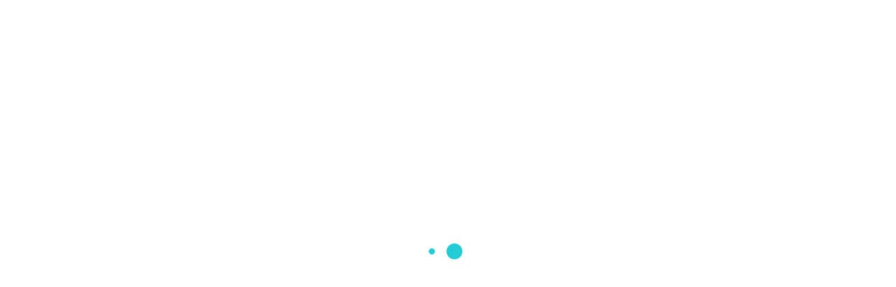

--- FILE ---
content_type: image/svg+xml
request_url: https://802e79350b7614915f82-b993e2caa619ca155569d72ccaf5682c.ssl.cf1.rackcdn.com/yacht-register/images/top-logo-spain.svg?v=0.2
body_size: 13960
content:
<?xml version="1.0" encoding="utf-8"?>
<!-- Generator: Adobe Illustrator 24.1.2, SVG Export Plug-In . SVG Version: 6.00 Build 0)  -->
<svg version="1.1" id="Layer_1" xmlns="http://www.w3.org/2000/svg" xmlns:xlink="http://www.w3.org/1999/xlink" x="0px" y="0px"
	 viewBox="0 0 320 120" style="enable-background:new 0 0 320 120;" xml:space="preserve">
<style type="text/css">
	.st0{fill:none;stroke:#000000;stroke-miterlimit:10;}
</style>
<line class="st0" x1="166.2" y1="81.1" x2="265" y2="81.1"/>
<g>
	<g>
		<path d="M166.3,93.7v-7.9h2.1c1.3,0,1.8,0.8,1.9,2c0,0.9-0.2,1.4-1.1,1.7v0c1,0.1,1.3,0.9,1.3,1.9c0,1.6-0.8,2.4-2.2,2.3H166.3z
			 M167.1,89.2h0.7c1,0.1,1.6-0.1,1.6-1.3c0-1-0.3-1.3-1.6-1.2h-0.7V89.2z M168.4,92.9c0.9,0,1.2-0.5,1.2-1.5c0-1.6-0.9-1.5-1.8-1.5
			h-0.7v2.9H168.4z"/>
		<path d="M175,85.7c2.1,0,2.4,2.1,2.4,3.9c0,2.2-0.3,4.3-2.4,4.3s-2.4-2.1-2.4-4.3C172.5,87.8,172.8,85.7,175,85.7z M174.9,86.5
			c-1.3,0-1.6,1.4-1.6,3.2c0,2.3,0.2,3.5,1.6,3.5s1.6-1.2,1.6-3.5C176.5,87.9,176.2,86.5,174.9,86.5z"/>
		<path d="M181.1,85.8h1.1l2.1,7.9h-0.9l-0.6-2.3h-2.3l-0.5,2.3H179L181.1,85.8z M181.7,86.5L181.7,86.5l-1,4.2h1.9L181.7,86.5z"/>
		<path d="M185,85.8h4.6v0.8h-1.9v7.1h-0.8v-7.1H185V85.8z"/>
		<path d="M195.8,93.7H195v-7.9h1.9c1.5,0,2.5,0.4,2.5,2.3c0,0.9-0.6,1.6-1.4,1.7v0c1,0.1,1.2,0.4,1.3,1.5c0,0.6,0.1,1.2,0.2,1.8
			c0,0.1,0.1,0.5,0.3,0.5v0.2h-1c-0.2-0.5-0.3-1.5-0.3-2c0-0.8-0.3-1.5-1.3-1.5h-1.4V93.7z M195.8,89.5h1.3c0.4,0,1.4-0.1,1.4-1.5
			c0-1.4-1-1.4-1.6-1.4h-1.1V89.5z"/>
		<path d="M201.9,93.7v-7.9h3.7v0.8h-2.9v2.6h2.7V90h-2.7v2.9h2.9v0.8H201.9z"/>
		<path d="M212.2,93.8h-0.6v-1.2h0c-0.2,0.9-0.9,1.4-1.7,1.4c-2.2,0-2.4-2.3-2.4-4.2c0-1.8,0.3-4.1,2.4-4.1c1.4,0,2.2,1,2.2,2.5
			h-0.8c0-1-0.4-1.6-1.3-1.7c-1.6,0-1.6,1.9-1.6,3.3c0,1.2-0.1,3.3,1.4,3.4c1.5,0.1,1.6-1.4,1.6-2.7h-1.6v-0.8h2.5V93.8z"/>
		<path d="M215,93.7v-7.9h0.8v7.9H215z"/>
		<path d="M221.6,87.9c0.1-0.8-0.4-1.4-1.2-1.4c-1.2,0-1.3,0.8-1.3,1.4c0,0.5,0.2,0.9,0.7,1.1c0.4,0.2,0.8,0.3,1.2,0.5
			c1.4,0.6,1.6,1.1,1.6,2.1c0,1.5-0.9,2.4-2.3,2.4c-0.7,0-1.6-0.2-2-1.3c-0.2-0.4-0.1-1-0.2-1.4h0.8c0,1.2,0.2,1.9,1.4,1.9
			c0.8,0,1.4-0.5,1.4-1.4c0-1.2-0.5-1.2-1.2-1.5c-0.4-0.2-1-0.4-1.4-0.6c-0.7-0.4-0.9-1-0.9-1.8c0-1.3,0.9-2.2,2.1-2.2
			c1.3,0,2.2,0.7,2.1,2.2H221.6z"/>
		<path d="M224.3,85.8h4.6v0.8H227v7.1h-0.8v-7.1h-1.9V85.8z"/>
		<path d="M231.7,93.7h-0.8v-7.9h1.9c1.5,0,2.5,0.4,2.5,2.3c0,0.9-0.6,1.6-1.4,1.7v0c1,0.1,1.2,0.4,1.3,1.5c0,0.6,0.1,1.2,0.2,1.8
			c0,0.1,0.1,0.5,0.3,0.5v0.2h-1c-0.2-0.5-0.3-1.5-0.3-2c0-0.8-0.3-1.5-1.3-1.5h-1.4V93.7z M231.7,89.5h1.3c0.4,0,1.4-0.1,1.4-1.5
			c0-1.4-1-1.4-1.6-1.4h-1.1V89.5z"/>
		<path d="M239.2,85.8h1.1l2.1,7.9h-0.9l-0.6-2.3h-2.3l-0.5,2.3h-0.9L239.2,85.8z M239.8,86.5L239.8,86.5l-1,4.2h1.9L239.8,86.5z"/>
		<path d="M243.1,85.8h4.6v0.8h-1.9v7.1H245v-7.1h-1.9V85.8z"/>
		<path d="M249.8,93.7v-7.9h0.8v7.9H249.8z"/>
		<path d="M255.6,85.7c2.2,0,2.4,2.1,2.4,3.9c0,2.2-0.3,4.3-2.4,4.3c-2.1,0-2.4-2.1-2.4-4.3C253.1,87.8,253.4,85.7,255.6,85.7z
			 M255.5,86.5c-1.3,0-1.6,1.4-1.6,3.2c0,2.3,0.2,3.5,1.6,3.5c1.4,0,1.6-1.2,1.6-3.5C257.1,87.9,256.8,86.5,255.5,86.5z"/>
		<path d="M263.9,85.8h0.8v7.9h-1.3l-2.1-6.3c-0.1-0.4-0.2-0.7-0.3-1.2h0c0,0.4,0,0.8,0,1.2v6.3h-0.8v-7.9h1.3l2.1,6.5
			c0.1,0.2,0.2,0.5,0.3,0.9h0c0-0.3,0-0.6,0-0.9V85.8z"/>
	</g>
</g>
<path d="M137.1,3.1c0.9,0.1,1.8,0.3,2.5,0.5c0.1,0,0.1-0.1,0.1-0.4c0.2,0.1,0.4,0.1,0.5,0.1c0.1,0,0.3,0,0.5,0.1
	c0,0.1-0.2,0.1-0.6,0.1c0.1,0.2,0.2,0.2,0.4,0.2c0.1,0,0.3,0,0.5,0.1c0,0.1,0.1,0.1,0.4,0.1c0.1,0.2,0.1,0.2,0.1,0.1
	c0-0.1,0-0.1-0.1-0.1c0-0.1-0.1-0.1-0.4-0.1c0.1-0.3,0.5-0.3,1.2,0c0.7,0.3,1,0.5,0.9,0.8c0.4,0,0.7,0.1,1.1,0.4
	c0.3,0.3,0.7,0.5,1.1,0.6c0-0.2-0.1-0.3-0.3-0.3c-0.2,0-0.2-0.2-0.1-0.5c1,0.8,1.8,1.7,2.4,2.8c0.6,1.1,0.8,2.5,0.6,4.1
	c-0.7-0.4-1.4-0.8-2.1-1.2c-0.7-0.4-1.5-0.7-2.4-0.8C142,8.9,140,8.3,137.6,8c-2.4-0.3-4.8-0.2-7,0.2h-1c-0.2,0.1-0.4,0.1-0.6,0.1
	c-0.2,0-0.4,0-0.6,0.1c-2.8,0.3-5.3,0.8-7.6,1.5c-2.3,0.7-4.4,1.7-6.2,2.8c-3.2,1.9-5.2,4.5-6,7.9c-0.1,0.7-0.1,1.3,0,1.8
	c0.1,0.5,0.2,1,0.3,1.5c0.8,1.6,1.7,3.1,2.7,4.3c2.2,2.4,4.4,4.8,6.6,7.1c2.2,2.3,4.4,4.6,6.8,6.8c1.3,1.5,2.6,2.9,3.9,4.4
	c1.2,1.5,2.5,3,3.9,4.4c1.2,1.6,2.5,3.4,3.7,5.4c1.2,1.9,2.4,4,3.5,6.1c1.1,2.1,2,4.2,2.7,6.3c0.8,2.1,1.3,4.2,1.7,6.3
	c0,0.1,0,0.1-0.1,0.1c0,0-0.1,0.1-0.1,0.3c0.2,0.2,0.2,0.4,0.1,0.6c-0.1,0.3,0,0.5,0.3,0.6c0.1,2.9,0,5.5-0.3,7.9
	c-0.3,2.3-0.8,4.4-1.7,6.4c-0.8,1.9-1.8,3.8-3.1,5.5c-1.2,1.7-2.7,3.4-4.5,5h-0.4c-0.2,0.3-0.4,0.5-0.7,0.5
	c-0.3,0.7-0.8,1.3-1.4,1.7c-0.7,0.5-1.3,0.8-2,1c-0.2,0.1-0.3,0.2-0.3,0.3s0,0.3-0.1,0.5c-0.7-0.1-1.2,0.1-1.7,0.5
	c-0.4,0.4-0.9,0.7-1.4,0.9c-0.3,0-0.4,0.1-0.4,0.3c-0.1,0-0.1,0-0.1,0.1c0,0,0,0.1,0.1,0.1c0-0.1-0.1,0-0.4,0.3c0-0.1,0-0.1-0.1-0.1
	c-0.1,0-0.1,0-0.1,0.1c-1.8,0.9-3.8,1.8-5.9,2.8c-2.1,1-4.3,1.7-6.6,2.3c-0.4,0.4-0.8,0.6-1.4,0.6c-0.5,0-0.9,0.1-1.2,0.3
	c-2.2,0.5-4.4,1.1-6.6,1.7c-2.2,0.6-4.5,1.1-7,1.2v-0.1c-0.1,0-0.1,0-0.1,0.1c0,0,0,0.1,0.1,0.1c-0.8,0.4-1.7,0.6-2.8,0.6
	c-1.1,0-2.1,0.1-3.1,0.3c0-0.1,0-0.1,0.1-0.1c0.1,0,0.1,0,0.1-0.1c0-0.2-0.1-0.2-0.4-0.1c-0.2,0.1-0.3,0.2-0.2,0.4H91
	c0.1-0.3,0-0.4-0.2-0.2c-0.2,0.2-0.2,0.3,0.2,0.2c-1.1,0.3-2.1,0.4-3.2,0.1c-1.1-0.3-2-0.2-2.9,0.1c-0.3-0.3-0.6-0.3-0.9-0.1
	c-0.3,0.2-0.6,0.3-1,0.3c0-0.1,0-0.1,0.1-0.1c0,0,0.1-0.1,0.1-0.3c-0.3,0.1-0.5,0.2-0.7,0.3c-0.2,0.1-0.5,0.1-0.9,0.1
	c0-0.2,0.1-0.2,0.2-0.2c0.1,0,0.2,0,0.2-0.1c-0.6-0.2-1.3-0.3-2.1-0.3c-0.8,0-1.4,0-1.7,0.1c0.2,0.2,0.3,0.2,0.4,0.2
	c0.1,0,0.3,0,0.6,0.1c-0.5,0.2-0.9,0.2-1.4,0.1c-0.4-0.1-0.9-0.2-1.4-0.3c0.2-0.2,0.5-0.2,0.8,0c0.3,0.2,0.6,0.1,0.8-0.1
	c-0.2-0.1-0.6-0.2-1.2-0.2c-0.6,0-0.8,0-0.6,0.1c-1.1-0.2-2.1-0.4-3.2-0.6c-1.1-0.3-2.1-0.4-3.2-0.4c-2.3-0.9-4.5-1.9-6.7-3.2
	c-2.2-1.2-4-2.7-5.6-4.4c-1.6-1.7-2.8-3.8-3.5-6.2c-0.8-2.4-0.8-5.2-0.1-8.4c-0.1-0.2-0.1-0.3,0.1-0.3c0.1,0,0.2-0.1,0.2-0.3
	c0.2-0.3,0.3-0.7,0.3-1c0-0.3,0.1-0.5,0.4-0.7c-0.2,0.2-0.2,0.3-0.1,0.4c0.1,0.1,0.2,0.3,0.1,0.5c-0.3-0.1-0.4,0-0.4,0.1
	c0,0.2,0.1,0.3,0.2,0.4c0.2,0,0.3-0.1,0.3-0.2s0-0.2-0.1-0.3c0.2,0,0.3-0.1,0.3-0.3c0-0.2,0.1-0.3,0.3-0.3c0-1,0.4-2,1.1-2.8
	c0.7-0.9,1.2-1.7,1.4-2.6c0.4-0.4,0.8-0.8,1.2-1.2c0.4-0.3,0.7-0.7,1-1.2c0.2,0,0.3-0.1,0.3-0.3c0.1,0,0.1,0,0.1-0.1
	c-0.1,0-0.1,0-0.1,0.1c-0.2,0-0.3,0.1-0.3,0.3c-0.2,0.1-0.4,0.2-0.5,0.4c-0.1,0.2-0.4,0.3-0.6,0.4c0.2-0.4,0.4-0.8,0.6-1
	c0.2-0.2,0.5-0.5,0.8-0.7c0.3-0.2,0.5-0.4,0.7-0.6c0.2-0.3,0.4-0.5,0.7-0.6c0.1,0,0.1,0.1,0.1,0.4c-0.2,0.1-0.2,0.1-0.1,0.1
	c0.1,0,0.1,0,0.1-0.1c0.4,0,0.6-0.2,0.6-0.5c0.1,0,0.1,0,0.1-0.1c0.3-0.3,0.6-0.5,1.1-0.6c0.4-0.2,0.8-0.5,1.1-0.9h0.3
	c0-0.1-0.1-0.1-0.3-0.1c0.1-0.3,0.2-0.4,0.3-0.3c0.1,0,0.3,0,0.6-0.1c0-0.2-0.1-0.2-0.2-0.2c-0.1,0-0.2,0-0.1-0.2
	c0.1,0.1,0.3,0.1,0.5,0.1c0.2,0,0.4-0.2,0.5-0.3c0.2,0.4,0,0.7-0.5,0.9c-0.5,0.2-0.9,0.4-1.1,0.8c-0.3,0-0.4,0.1-0.4,0.3
	c-0.5,0.2-0.8,0.4-1.1,0.6c-0.2,0.3-0.5,0.5-0.8,0.8c-0.2,0.3-0.4,0.6-0.7,0.7c-0.3,0.1-0.5,0.4-0.6,0.8l-0.4,0.4
	c-0.1,0-0.1-0.1-0.1-0.3c-0.3,0.1-0.5,0.4-0.7,1v-0.3c-0.1,0-0.1,0-0.1,0.1c0,0.1,0,0.1,0.1,0.1c-0.1,0.2-0.2,0.3-0.2,0.3
	c0,0-0.1,0.1-0.2,0.3c-0.2,0.1-0.2,0.1-0.1,0.1c0.1,0,0.1,0,0.1-0.1c0.5-0.2,0.8-0.5,1-0.8c0.2-0.4,0.5-0.7,0.9-0.8
	c0.3-0.2,0.5-0.4,0.7-0.6c0.2-0.3,0.4-0.5,0.7-0.6c0.1,0,0.1,0.1,0.1,0.4c-0.1,0-0.1,0-0.1,0.1c0.1,0,0.1,0,0.1-0.1
	c0.1,0,0.2-0.1,0.4-0.2c0.1-0.1,0.1-0.2-0.2-0.2c0.5-0.3,1-0.6,1.4-0.8c0.5-0.2,0.9-0.5,1.3-1c0.1,0,0.1,0,0.1-0.1
	c0,0,0-0.1-0.1-0.1v-0.3c0.2-0.1,0.3-0.1,0.4-0.1c0,0,0.2,0,0.5-0.1c0-0.2-0.1-0.2-0.2-0.2c-0.1,0-0.2,0-0.1-0.2
	c0.2,0.2,0.4,0.2,0.6,0.1c0.2-0.1,0.5-0.2,0.6-0.3c-0.2,0.4-0.5,0.7-0.9,0.9c-0.4,0.2-0.7,0.4-0.9,0.8c-0.3,0-0.4,0.1-0.4,0.3
	c-0.9,0.4-1.5,0.9-1.9,1.4c-0.2,0.1-0.2,0.1-0.1,0.1c0.1,0,0.1,0,0.1-0.1c0.5-0.1,0.8-0.3,1.1-0.6c0.2-0.3,0.6-0.5,0.9-0.7
	c0.2,0.1,0.3,0,0.3-0.4c0.1,0,0.1,0.1,0.1,0.3c2.7-2,5.7-3.7,9.1-5.2c3.4-1.5,7-2.5,10.8-3.1c-0.2,0.1-0.2,0.1-0.1,0.1
	c0.1,0,0.1,0,0.1-0.1c0.1,0,0.1-0.1,0.1-0.3c0.3,0.1,0.3,0.2,0.1,0.4c0.5-0.2,1.3-0.4,2.5-0.7c1.2-0.3,2.4-0.4,3.5-0.2
	c0,0.1,0,0.1-0.1,0.1c0,0-0.1,0-0.1,0.1c0.4,0.1,0.6,0,0.5-0.1c0-0.2,0-0.3,0.1-0.4c0.3,0.2,0.5,0.2,0.6,0.1c0.1-0.1,0.4-0.1,0.9,0
	c-0.8,0.4-1.7,0.7-2.7,0.8c-1.1,0.1-2,0.3-2.9,0.5c0.4,0.2,0.8,0.2,1.2,0.1c0.4-0.1,0.8-0.2,1.2-0.3c0.2-0.1,0.4-0.1,0.7,0
	c0.3,0.1,0.5,0,0.6-0.1c0.8,0.2,0.8,0.3,0,0.3c-0.1,0.1-0.2,0.1-0.4,0.1c-0.1,0-0.2,0.1-0.2,0.3c-0.6-0.2-1-0.2-1.4,0
	c-0.3,0.2-0.7,0.3-1.2,0.5c-0.5-0.2-1-0.2-1.4,0c-0.5,0.2-0.9,0.3-1.2,0.5c-0.2-0.1-0.3,0-0.3,0.1c0,0.2-0.1,0.2-0.3,0.1
	c0-0.1,0-0.1,0.1-0.1c0,0,0.1,0,0.1-0.1c-0.3,0-0.6,0.2-1,0.5c-3.2,0.8-6.1,1.8-8.8,3.1c-2.7,1.3-5.1,2.7-7.3,4.1
	c-0.3,0.3-0.7,0.6-1.2,0.9c-0.5,0.3-0.8,0.5-1,0.6c-2,1.8-3.9,4-5.8,6.5c-1.8,2.5-3,5.5-3.5,8.8c0,2.2,0.5,4,1.4,5.2
	c1,1.2,2,2.4,3.2,3.5c0.5,0,0.8,0.1,1,0.4c0.2,0.3,0.5,0.5,0.9,0.6c0.3,0.2,0.5,0.3,0.6,0.4c0.1,0.1,0.4,0.3,0.8,0.5
	c-0.1-0.3,0-0.4,0.1-0.1c0.2,0.3,0.3,0.5,0.4,0.6c0.7-0.3,1-0.1,1,0.5c0.3-0.2,0.5-0.2,0.6,0c0.1,0.2,0.4,0.2,0.9,0.1
	c-0.2,0.2-0.2,0.3-0.1,0.3c0.1,0,0.3,0.1,0.4,0.3c-0.2,0.1-0.2,0.1-0.1,0.1c0.1,0,0.1,0,0.1-0.1c0.1,0,0.1,0.1,0.1,0.3
	c0.1,0,0.1,0,0.1-0.1c0-0.1,0-0.1,0.1-0.1c0.2,0,0.3,0.1,0.3,0.3c0,0.2,0.1,0.3,0.3,0.5c0.4-0.2,0.6-0.2,0.8,0
	c0.1,0.2,0.5,0.2,0.9,0.1c0,0.1-0.1,0.1-0.3,0.1c0.5,0.1,1,0.2,1.4,0.5c0.5,0.2,0.9,0.2,1.3,0.1c-0.2,0.1-0.2,0.1-0.1,0.1
	c0.1,0,0.1,0,0.1-0.1h0.3c0.2,0.2,0.2,0.3,0.1,0.3c-0.1,0-0.1,0.1-0.1,0.3c0-0.1,0.1,0,0.4,0.3c0.2,0,0.2-0.1,0.1-0.2
	c-0.1-0.1-0.2-0.2-0.4-0.1c0.2-0.2,0.4-0.2,0.6-0.1c0.2,0.1,0.4,0.1,0.6-0.1c-0.3-0.3-0.6-0.3-1-0.3c0.1-0.3,0.3-0.4,0.6-0.3
	c0.3,0,0.6,0.1,0.9,0.2c0,0.2-0.1,0.3-0.3,0.3c-0.2,0-0.2,0.1-0.1,0.4c-0.2,0.1-0.2,0.1-0.1,0.1c0.1,0,0.1,0,0.1-0.1
	c0.2-0.1,0.5-0.1,0.9,0c0.1,0.3,0,0.4-0.1,0.3c-0.2-0.2-0.3-0.2-0.3,0c0.2,0.1,0.5,0.2,0.8,0.3c0.3,0.1,0.6,0,0.8-0.1
	c0.2,0.2,0.3,0.1,0.4-0.1c0.1-0.2,0.2-0.3,0.4-0.2c0.2,0,0.2,0.1,0.1,0.2c-0.1,0.1-0.2,0.1-0.4,0.1c0.2,0.3,0.4,0.3,0.5,0.1
	c0.1-0.2,0.3-0.2,0.4,0.1c0-0.3,0.2-0.4,0.7-0.4c-0.1,0.2,0,0.4,0.3,0.6c-0.1,0-0.1,0.1-0.1,0.3c0.1,0,0.1-0.1,0.1-0.3
	c1,0.2,1.9,0,2.7-0.6c0.1,0.2,0.1,0.2,0.1,0.1c0-0.1,0-0.1-0.1-0.1c0-0.1,0-0.1,0.1-0.1c0,0,0.1-0.1,0.1-0.3c0.1,0,0.2,0.1,0.2,0.2
	c0,0.1,0.1,0.1,0.1-0.2c0.2-0.1,0.2,0,0.1,0.3c-0.1,0.3,0,0.3,0.1,0.3v0.3c0.2,0,0.3-0.2,0.3-0.5c0.2,0.1,0.3,0.2,0.2,0.5
	c0,0.2-0.2,0.3-0.5,0.2c0.1,0.3,0.2,0.3,0.4,0.3c0.2-0.1,0.3-0.2,0.4-0.4c0.2-0.2,0.4-0.2,0.6-0.1c0.2,0.1,0.5,0.1,0.6-0.1
	c0.1,0,0.1,0.1,0.1,0.2s-0.1,0.1-0.3,0.1c0.2,0.2,0.4,0.2,0.6,0.1c0.2-0.1,0.5-0.2,0.6-0.3c-0.2,0.4,0,0.6,0.6,0.4
	c0.6-0.2,1.1-0.4,1.4-0.6c0.2,0,0.2,0.1,0.1,0.3c-0.1,0.2,0,0.2,0.3,0.1c0.4-0.2,0.8-0.2,1.3-0.2c0.5,0,1.1-0.1,1.9-0.5
	c0.3,0.1,0.5,0.1,0.5-0.1c0-0.1,0.2-0.2,0.4-0.2v0.1c-0.2,0.1-0.2,0.1-0.1,0.1c0.1,0,0.1,0,0.1-0.1c0.2,0.2,0.4,0.2,0.6,0.1
	c0.2-0.1,0.5-0.2,0.8-0.3c-0.3,0-0.3-0.1-0.1-0.3c0.8,0.2,1.4,0.2,1.9,0.1c0.5-0.1,1.2-0.2,1.9-0.3c-0.1-0.2-0.1-0.3,0-0.4
	c0.1-0.1,0.1,0,0.1,0.3c1.2-0.3,2.5-0.5,4.1-0.8c1.6-0.3,2.9-0.8,3.8-1.6c0-0.2-0.1-0.2-0.4-0.1c-0.2,0.1-0.5,0.1-0.6,0.1
	c0.2-0.3,0.4-0.5,0.6-0.5c0.2,0,0.5,0,1-0.1c0,0.2-0.1,0.2-0.4,0.1c-0.2-0.1-0.3,0-0.1,0.3c0,0.1,0.2,0.1,0.7,0.1
	c0,0.2,0.1,0.2,0.3,0.1c0.2-0.1,0.3-0.2,0.3-0.3c0.4-0.4,1-0.7,1.8-0.8c0.8-0.1,1.3-0.3,1.5-0.8c0.1,0.2,0.3,0.2,0.6,0.1
	c0.3-0.1,0.5,0,0.4,0.3c0.2-0.2,0.3-0.3,0.4-0.5c0-0.2,0.2-0.3,0.5-0.5c0.2,0.3,0.3,0.3,0.4,0.1c0.1-0.2,0.1-0.3,0.1-0.4
	c0.3,0,0.3,0.1,0.1,0.3c0.7-0.4,1.3-0.6,1.9-0.6c0.6,0,1.1-0.3,1.4-0.9c0.2,0.2,0.3,0.2,0.3,0.1c0-0.1,0.1-0.1,0.3,0.1
	c0.2,0,0.2,0,0.1-0.1c-0.1,0-0.1-0.2-0.1-0.3c0.5-0.1,0.9-0.2,1.2-0.3c0.3-0.1,0.7-0.2,1.2-0.4c0-0.1,0-0.1-0.1-0.1
	c-0.1,0-0.1,0-0.1-0.1c-0.3-0.1-0.5,0-0.5,0.1c0,0.2-0.2,0.2-0.4,0c0.4-0.3,0.8-0.5,1.3-0.8c0.5-0.3,1-0.5,1.4-0.5
	c0.1,0.2,0,0.3-0.1,0.3c-0.2,0-0.3,0.1-0.3,0.3c-0.4,0.1-0.6,0.1-0.8,0.1c-0.1,0-0.3,0.1-0.4,0.4c0,0.1,0,0.1,0.1,0.1
	c0.1,0,0.1,0,0.1,0.1l0.9-0.8c0.6-0.1,1.1-0.3,1.6-0.8c-0.2-0.2-0.3-0.3-0.2-0.3c0,0,0-0.1-0.1-0.3c-0.2,0-0.3,0-0.3,0.1
	c-0.5,0-0.6,0.1-0.3,0.4c-0.2,0-0.3,0-0.3-0.1c0,0-0.1-0.1-0.3-0.1v-0.1c0.1-0.1,0.2-0.1,0.4-0.1s0.3-0.1,0.4-0.3
	c0.2,0,0.6-0.2,1.2-0.5c0-0.1-0.1-0.1-0.3-0.1c-0.2-0.3-0.2-0.3,0.1-0.3c0.2,0.1,0.4,0,0.4-0.1c0.2,0.2,0.2,0.3,0,0.5
	c-0.2,0.1-0.1,0.3,0.1,0.5h-0.3c0,0.1,0,0.1,0.1,0.1c0.1,0,0.1,0,0.1-0.1c0.4-0.1,0.5-0.2,0.4-0.3c-0.1-0.1-0.1-0.3,0.1-0.5h0.3
	c0,0.2,0,0.3,0.1,0.3c0.1,0,0,0.1-0.1,0.3c-0.2,0.1-0.2,0.1-0.1,0.1c0.1,0,0.1,0,0.1-0.1c0.2,0.2,0.3,0.2,0.4,0.1
	c0-0.1,0.2-0.1,0.4-0.1c0-0.2-0.1-0.2-0.4-0.1c-0.2,0.1-0.3,0-0.1-0.3c0.1,0.1,0.3,0.1,0.7,0.1c-0.2-0.2-0.4-0.3-0.6-0.3
	c0.2-0.4,0.5-0.8,0.9-1c0.4-0.3,0.8-0.5,1.3-0.6c0,0.1,0,0.1,0.1,0.1c0.1,0,0.1,0,0.1,0.1c-0.2,0.1-0.2,0.1-0.1,0.1
	c0.1,0,0.1,0,0.1-0.1c0.2-0.7,0.7-1.2,1.5-1.5c0.8-0.3,1.4-0.8,1.8-1.5c0.7-0.3,1.2-0.8,1.6-1.5c0.2,0.3,0.3,0.3,0.4,0.1
	c0.1-0.2,0.1-0.4,0.1-0.6c0.4,0.1,0.7-0.1,0.9-0.5c0.3-0.3,0.5-0.5,0.6-0.6c0.1-0.1,0.4-0.4,0.6-0.7c0.1,0,0.1,0,0.1-0.1
	c0,0,0-0.1,0.1-0.1c1.2-1.7,2.4-3.6,3.9-5.6c1.4-2,2.3-4.3,2.6-6.8c0.4-3,0.2-6-0.6-9.1c-0.8-3.1-1.9-5.8-3.2-8.3
	c-1.6-2.6-3.3-5.1-5.1-7.7c-1.8-2.5-3.8-4.9-6-7c-0.1,0-0.1-0.1-0.1-0.3c-0.5-0.3-0.8-0.6-0.9-0.9c0.1,0,0.1,0,0.1-0.1
	c0,0,0-0.1-0.1-0.1c-0.3-0.4-0.6-0.8-1.1-1.1c-0.4-0.3-0.8-0.7-1.1-1.1c-0.2,0-0.3-0.1-0.2-0.2c0-0.1,0-0.1-0.2-0.1
	c-0.6-0.6-1-1.2-1.4-1.7c-0.3-0.5-0.8-1-1.5-1.4c-1.2-1.3-2.5-2.7-4-4.3c-1.5-1.5-3-3.2-4.5-4.9c-1.4-1.7-2.8-3.5-4-5.4
	c-1.2-1.9-2-3.8-2.5-5.8c-0.5-1.9-0.5-3.7,0-5.4c0.5-1.7,1-3.3,1.4-4.6c0.2-0.2,0.4-0.4,0.6-0.6c0.2-0.3,0.4-0.5,0.6-0.6v0.3
	c-0.1,0-0.1,0.1-0.1,0.3c0.1,0,0.1-0.1,0.1-0.3c0.2,0,0.3-0.1,0.3-0.4c-0.1,0-0.1,0-0.1,0.1c0,0,0,0.1-0.1,0.1
	c0.3-0.6,0.7-1.1,1.3-1.5v0.3c-0.1,0-0.1,0-0.1,0.1c-0.1,0-0.1,0-0.1,0.1c-0.1,0-0.1,0-0.1,0.1c-0.2,0.1-0.2,0.1-0.1,0.1
	c0.1,0,0.1,0,0.1-0.1c0.1,0,0.1,0,0.1-0.1c0.1,0,0.1,0,0.1-0.1c0.1,0,0.1,0,0.1-0.1c0.1-0.1,0.2-0.2,0.4-0.3
	c0.2-0.1,0.1-0.2-0.1-0.2c0.2-0.5,0.8-0.9,1.7-1.3c0.1,0.2,0.1,0.2,0.1,0.1c0-0.1,0-0.1-0.1-0.1c0-0.2,0.1-0.3,0.4-0.3v0.1
	c-0.2,0.1-0.2,0.1-0.1,0.1c0.1,0,0.1,0,0.1-0.1c0.2,0,0.3,0,0.3-0.1c0.2,0,0.3-0.1,0.3-0.3c0.1,0,0.1,0,0.1-0.1
	c0.4,0,0.5-0.1,0.4-0.3c-0.1-0.2,0-0.3,0.5-0.3v0.1c-0.2,0.1-0.2,0.1-0.1,0.1c0.1,0,0.1,0,0.1-0.1h0.1c0.1,0,0.1,0,0.1-0.1
	c0,0-0.1-0.1-0.2-0.1c0-0.3,0.1-0.4,0.3-0.4c0.2,0,0.4,0,0.6-0.1v0.1c-0.1,0-0.1,0-0.1,0.1h-0.1c0,0.1,0,0.1,0.1,0.1
	c0,0,0.1,0,0.1-0.1c0.1,0,0.1,0,0.1-0.1h0.4c0.1,0.2,0.1,0.2,0.1,0.1c0-0.1,0-0.1-0.1-0.1c0-0.2,0-0.3-0.1-0.3
	c0.3-0.3,0.6-0.5,1.1-0.5c0.4,0,0.8-0.1,1.1-0.4c-0.2,0.2-0.1,0.3,0.1,0.3c0,0.2,0,0.3,0.1,0.3c0.2,0,0.3-0.1,0.3-0.3
	c0-0.1,0-0.1-0.1-0.1c0,0.1-0.1,0.1-0.3,0.1c0-0.2,0-0.3-0.1-0.3c0.2-0.2,0.4-0.2,0.5-0.2c0.1,0,0.3,0,0.4-0.2c0,0.2,0,0.3-0.1,0.3
	c0,0-0.1,0.1-0.1,0.2c0.2,0,0.4-0.1,0.6-0.3c0.2,0,0.3,0,0.4,0.1c0.1,0.1,0.2,0.1,0.4,0c-0.2-0.2-0.3-0.3-0.3-0.4
	c-0.2,0-0.4,0.1-0.6,0.3c-0.2,0.1-0.3,0.1-0.2-0.1c0-0.1,0-0.2-0.2-0.2c0.9-0.4,1.9-0.8,3-1c1.2-0.3,2.2-0.5,3-0.8
	c0,0.3,0,0.5,0.1,0.5c0.2-0.2,0.3-0.3,0.4-0.5c0.1-0.1,0.4-0.2,1-0.2c0,0.3-0.1,0.4-0.3,0.5c-0.2,0-0.4,0-0.6-0.2
	c-0.2,0.1-0.2,0.2,0,0.2c0.2,0,0.2,0.2,0,0.3c0.5,0,0.8,0,0.9-0.1c0.1,0,0.3-0.1,0.7-0.2c-0.2-0.2-0.4-0.3-0.6-0.3
	c0.5-0.5,1.2-0.7,2.1-0.6c0.9,0.1,1.8,0,2.8-0.1c0,0.1,0,0.1-0.1,0.1c0,0-0.1,0-0.1,0.1c-0.1,0-0.1,0-0.1,0.1
	c-0.1,0.1-0.3,0.1-0.6,0.1c0,0.1,0.2,0.1,0.6,0.1V3.3c0.1,0,0.1,0,0.1-0.1c0.8-0.3,1.6-0.4,2.4-0.3c0.8,0.2,1.6,0.1,2.4-0.1
	C135.4,2.9,136.2,3,137.1,3.1z M54.2,93.1c0.1-0.1,0.2-0.1,0.1,0.2C54.1,93.3,54,93.2,54.2,93.1z M55.1,90.4c0,0.1,0,0.1,0.1,0.1
	c-0.2,0.2-0.2,0.3-0.1,0.5c0.1,0.1,0.1,0.3,0,0.5c-0.3-0.1-0.4-0.2-0.2-0.4c0.1-0.2,0.2-0.4,0.1-0.6H55.1z M55.3,90
	c0,0.2,0,0.3,0.1,0.3c0,0,0.1,0.1,0.1,0.3h-0.1c0-0.1,0-0.1-0.1-0.1V90H55.3z M58.1,88.4c0.4,0,0.6-0.1,0.6-0.4
	c-0.2,0-0.3,0-0.4,0.1C58.3,88.2,58.2,88.3,58.1,88.4z M58.5,86.9c-0.1,0.1-0.1,0.1,0.2,0.1c-0.2,0.2-0.1,0.3,0.1,0.3v0.1
	c-0.2-0.1-0.3,0-0.3,0.3s0.1,0.3,0.3,0.3c0-0.2,0-0.3,0.1-0.3c0.1,0,0-0.1-0.1-0.3c0.1,0,0.1,0,0.1-0.1c0,0,0-0.1-0.1-0.1
	c0-0.1,0.1-0.1,0.2-0.1c0.1,0,0.2,0,0.2-0.2C59.1,87,59,87,59.1,86.9c0-0.1,0-0.2-0.2-0.2c0,0.2,0,0.3-0.1,0.3
	C58.7,86.8,58.7,86.8,58.5,86.9z M59,86.3c0.2,0,0.4-0.1,0.6-0.3C59.2,86,59,86.1,59,86.3z M59.4,83.5c0,0.1,0,0.1-0.1,0.1
	C59.2,83.6,59.3,83.6,59.4,83.5z M59.6,86.6c0-0.2,0.1-0.2,0.2-0.2c0.1,0,0.2,0,0.2-0.1c-0.2-0.1-0.4-0.1-0.5,0
	C59.4,86.4,59.4,86.5,59.6,86.6z M60.3,82.7C60.5,82.5,60.5,82.5,60.3,82.7C60.1,82.9,60.1,82.9,60.3,82.7z M60.6,85.7
	c-0.2,0-0.3,0-0.3,0.1C60.5,85.8,60.6,85.7,60.6,85.7z M61.2,81.8c0.2,0,0.2,0.1,0.1,0.3c-0.1,0.2-0.2,0.2-0.4,0.1
	c0-0.1,0-0.2,0.1-0.2C61.1,81.9,61.2,81.9,61.2,81.8z M61,83.3h0.3v-0.3H61V83.3z M61.2,85.8c0.1,0,0.1,0,0.1-0.1
	C61.1,85.7,61.1,85.8,61.2,85.8z M61.3,84c0.1,0,0.1,0,0.1,0.1C61.4,84.1,61.3,84.1,61.3,84z M62,84.1h0.3v-0.3H62V84.1z M62.2,81
	c0.1-0.3,0.1-0.3,0.1,0S62.3,81.3,62.2,81z M62.6,81.8v0.1c-0.1,0-0.1,0-0.1,0.1c0,0-0.1,0.1-0.3,0.1C62.2,81.9,62.3,81.8,62.6,81.8
	z M62.3,109c0.2,0,0.3,0,0.3-0.1C62.4,108.9,62.3,108.9,62.3,109z M62.8,83.9c0,0.1,0,0.2-0.1,0.3c-0.2,0.1-0.2,0.1-0.1,0.1
	c0.1,0,0.1,0,0.1-0.1c0.4,0,0.6-0.1,0.6-0.4c0.1,0,0.1,0,0.1-0.1h-0.1c0-0.1,0-0.1-0.1-0.1c0,0-0.1,0-0.1,0.1
	C62.9,83.7,62.8,83.8,62.8,83.9z M62.7,81.7c0,0,0.1,0,0.1,0.1h-0.1C62.6,81.7,62.6,81.7,62.7,81.7z M62.8,82.5
	c-0.1,0.1-0.2,0.1-0.2-0.1C62.9,82.3,63,82.4,62.8,82.5z M63,83.7h0.1v0.1C63.1,83.9,63,83.8,63,83.7z M64.2,79.6
	c0,0.1,0,0.1-0.1,0.1C64,79.7,64,79.7,64.2,79.6z M64.5,80.2c-0.1,0.1-0.1,0.2-0.1,0.3s-0.1,0.1-0.3,0.1
	C64.1,80.4,64.2,80.2,64.5,80.2z M64.4,79.5c0.1,0.1,0.1,0.1-0.2,0.1C64.2,79.4,64.3,79.4,64.4,79.5z M64.5,81c0.1,0,0.1,0,0.1,0.1
	C64.6,81.2,64.6,81.2,64.5,81z M64.9,80.1v0.1c-0.1,0-0.1,0-0.1-0.1C64.8,80.1,64.8,80.1,64.9,80.1z M65.1,80.9c0,0.1,0,0-0.1-0.1
	C65,80.8,65.1,80.8,65.1,80.9z M65.5,81c-0.1,0.1-0.1,0.2-0.1,0.3c0,0.1-0.1,0.1-0.3,0.1C65.1,81.1,65.2,81,65.5,81z M65.5,81.8
	c0.1,0,0.1,0,0.1,0.1C65.5,81.9,65.5,81.9,65.5,81.8z M65.9,80.9V81c-0.1,0-0.1,0-0.1-0.1C65.8,80.9,65.8,80.9,65.9,80.9z
	 M66.6,78.7c0-0.1,0.1-0.1,0.3-0.1C66.9,78.7,66.8,78.7,66.6,78.7z M67.1,79c0,0.1,0,0.1-0.1,0.1C66.8,79.1,66.9,79,67.1,79z
	 M67.5,78.3c0,0.1,0,0.1,0.1,0.1c0,0,0.1,0,0.1-0.1h0.4c-0.4,0.3-0.7,0.6-1,0.6c0.1-0.2,0.1-0.3,0.1-0.5S67.3,78.3,67.5,78.3z
	 M67.5,111.8c-0.4,0.3-0.4,0.4,0,0.1c0.4-0.3,0.4-0.3,0-0.3V111.8z M67.6,78.2c0,0,0.1,0,0.1,0.1h-0.1
	C67.5,78.2,67.5,78.2,67.6,78.2z M68.1,79.7c0,0.1,0,0.1-0.1,0.1C67.8,79.9,67.9,79.8,68.1,79.7z M67.9,111.1
	c0.1-0.2,0.2-0.2,0.2,0.1C68.2,111.3,68.1,111.3,67.9,111.1z M68.7,77.8c0.3,0,0.4,0,0.2,0.1c-0.1,0.1-0.2,0.2-0.2,0.3
	c-0.1,0-0.1,0-0.1,0.1h-0.4c0.1-0.1,0.2-0.2,0.3-0.2C68.5,78.1,68.6,78,68.7,77.8z M69.1,79.1c-0.4,0.3-0.7,0.6-1,0.6
	c0-0.2,0-0.3,0.1-0.3c0.1,0,0.1-0.2,0-0.3c0.2,0.2,0.3,0.2,0.4,0.1C68.8,79.1,68.9,79.1,69.1,79.1z M68.4,77.7
	c0.1-0.1,0.2-0.1,0.2,0.1C68.4,77.9,68.3,77.9,68.4,77.7z M68.5,111.3c0,0.3,0,0.3-0.1,0C68.5,111.1,68.5,111.1,68.5,111.3z
	 M68.5,78.3h0.1c0,0.1,0,0.1-0.1,0.1C68.5,78.4,68.5,78.4,68.5,78.3z M68.7,78.3v-0.1c0.2,0,0.3,0,0.3,0.1
	C68.9,78.3,68.9,78.3,68.7,78.3z M69,111.5c0.1-0.1,0.2-0.1,0.2,0.2C68.9,111.7,68.9,111.6,69,111.5z M69.5,79.1h-0.4
	c0.2-0.2,0.4-0.3,0.5-0.5c0.1-0.1,0.4-0.2,0.6-0.2c0.1,0.2,0,0.3-0.2,0.3c-0.2,0-0.4,0.1-0.4,0.3C69.6,79,69.5,79,69.5,79.1z
	 M69.2,111.7c0.3-0.1,0.4-0.1,0.2,0.1C69.3,111.9,69.2,111.9,69.2,111.7z M72,76.1c-0.6,0.5-1.4,1-2.6,1.4c0-0.1,0-0.1,0.1-0.1
	c0,0,0.1,0,0.1-0.1c0.1,0,0.1,0,0.1-0.1c0,0,0-0.1-0.1-0.1c0-0.1,0-0.1,0.1-0.1c0,0,0.1,0,0.1-0.1c0.1,0,0.1,0,0.1,0.1
	c0,0.1,0,0.1,0.1,0.1c0.1-0.3,0.3-0.5,0.5-0.5c0.2,0,0.5-0.1,0.6-0.3c0.2,0,0.3,0,0.4-0.1C71.6,76.2,71.8,76.1,72,76.1z M69.5,77.1
	v0.1c-0.1,0-0.1,0-0.1-0.1C69.4,77.2,69.4,77.1,69.5,77.1z M69.5,79.1h0.1c0,0.1,0,0.1-0.1,0.1C69.5,79.2,69.5,79.2,69.5,79.1z
	 M69.7,79.1V79c0.1,0,0.1,0,0.1,0.1C69.8,79.1,69.8,79.1,69.7,79.1z M69.8,111.8c0.1,0,0.1,0,0.1,0.1c0,0.1,0,0.1,0.1,0.1
	c0,0.2-0.1,0.2-0.2,0.1C69.7,112.1,69.7,112,69.8,111.8z M72.8,77c-0.8,0.6-1.6,1.1-2.4,1.4c0.1-0.2,0.1-0.3,0.1-0.3
	c0,0,0-0.2,0.1-0.3c0.5,0,0.8-0.1,1.1-0.3C71.9,77.3,72.3,77.1,72.8,77z M70.5,112.4c0.2-0.2,0.4-0.2,0.7,0c0.3,0.2,0.5,0.3,0.7,0.3
	c-0.2,0.3-0.4,0.3-0.6,0.1c-0.2-0.2-0.5-0.2-0.9,0c0-0.2,0-0.3,0.1-0.3C70.8,112.4,70.7,112.4,70.5,112.4z M71.1,112
	c0-0.1,0.1-0.1,0.3-0.1C71.4,111.9,71.3,112,71.1,112z M71.5,112.1c0-0.1,0.1-0.1,0.3-0.1C71.8,112.1,71.7,112.1,71.5,112.1z
	 M72,76.1c0-0.1,0.1-0.1,0.3-0.1C72.3,76.1,72.2,76.1,72,76.1z M72.1,112.7c0.1-0.2,0.3-0.2,0.5-0.1c0.2,0.1,0.5,0.2,0.6,0.2
	c-0.2,0.2-0.4,0.2-0.6,0.1C72.5,112.8,72.3,112.7,72.1,112.7z M72.8,75.7c0,0.2-0.2,0.3-0.6,0.3C72.5,75.8,72.6,75.7,72.8,75.7z
	 M72.8,77c0.2-0.2,0.6-0.3,1.2-0.5C73.6,76.8,73.2,77,72.8,77z M73.4,75.5c0,0.2-0.1,0.2-0.2,0.1C73.1,75.4,73.1,75.4,73.4,75.5z
	 M73.4,75.5c0-0.1,0.1-0.1,0.3-0.1C73.7,75.4,73.6,75.5,73.4,75.5z M74.1,113c0,0.1-0.2,0.1-0.6,0.1c0-0.2,0.1-0.3,0.2-0.3
	S74,112.9,74.1,113z M73.8,75.2c0,0.1,0,0.1-0.1,0.1C73.7,75.3,73.7,75.2,73.8,75.2z M74.9,74.8c-0.3,0.3-0.6,0.4-1,0.4
	C74.1,75,74.5,74.8,74.9,74.8z M74,116.4c0-0.3,0-0.3-0.1,0C73.9,116.6,74,116.6,74,116.4z M74.3,76.4c0,0.1,0,0.1-0.1,0.1
	C74,76.5,74.1,76.5,74.3,76.4z M74.3,76.4c0-0.1,0.1-0.1,0.3-0.1C74.6,76.3,74.5,76.4,74.3,76.4z M74.6,76.2c0-0.1,0-0.1,0.1-0.1
	C74.7,76.2,74.7,76.2,74.6,76.2z M74.6,113.1c0-0.1,0.1-0.1,0.3-0.1C74.9,113.1,74.8,113.1,74.6,113.1z M75.4,113.1
	c-0.2,0.2-0.3,0.2-0.4,0C74.9,113,75,113,75.4,113.1z M75.9,74.3c0,0.2-0.2,0.3-0.6,0.3C75.5,74.4,75.7,74.3,75.9,74.3z M76.4,113.4
	c0,0.3,0,0.3-0.1,0C76.4,113.1,76.4,113.1,76.4,113.4z M76.6,113.9c0,0.1-0.1,0.1-0.3,0.1C76.3,113.9,76.4,113.9,76.6,113.9z
	 M76.6,113.1h0.3c0,0.1,0,0.1,0.1,0.1v0.1C76.6,113.4,76.5,113.3,76.6,113.1z M77.7,114.8c-0.1-0.2-0.3-0.2-0.6-0.1
	c-0.3,0.1-0.4,0-0.3-0.3c0.3,0.2,0.5,0.2,0.7,0C77.7,114.4,77.7,114.5,77.7,114.8z M77,113.4c0.2-0.2,0.3-0.2,0.3,0.1
	C77.3,113.7,77.2,113.6,77,113.4z M77.4,73.8c0,0.1,0,0.1-0.1,0.1C77.2,73.9,77.3,73.9,77.4,73.8z M77.4,73.8c0-0.2,0.1-0.2,0.2-0.1
	C77.8,73.9,77.7,73.9,77.4,73.8z M78,113.5c0,0.1,0,0-0.1-0.1C78,113.4,78,113.4,78,113.5z M78,73.7c-0.1,0,0,0,0.1-0.1
	C78.2,73.6,78.1,73.7,78,73.7z M78.4,73.5c0.1,0.1,0.1,0.1-0.2,0.1C78.2,73.4,78.2,73.3,78.4,73.5z M79.5,113.5
	c0.1-0.1,0.2-0.1,0.4-0.1c0.1,0,0.2,0.1,0.2,0.3c-0.1-0.1-0.2-0.1-0.4-0.1C79.5,113.8,79.5,113.7,79.5,113.5z M79.9,115.3
	c0-0.1,0-0.1-0.1-0.1c0-0.2-0.1-0.2-0.2-0.1s-0.1,0.1,0.2,0.1C79.8,115.4,79.9,115.4,79.9,115.3z M79.6,116.7
	C79.4,116.9,79.4,116.9,79.6,116.7C79.8,116.6,79.8,116.6,79.6,116.7z M79.9,72.9c0,0.1,0,0.1-0.1,0.1C79.7,73,79.7,73,79.9,72.9z
	 M80.2,114.2c0,0.1-0.1,0.1-0.4,0.1C79.7,114.2,79.9,114.2,80.2,114.2z M79.9,72.9c0-0.2,0.1-0.2,0.2-0.1C80.3,73,80.2,73,79.9,72.9
	z M80.2,113.5c0.1-0.3,0.1-0.3,0.1,0S80.3,113.8,80.2,113.5z M80.2,114.8c0-0.1,0.1-0.1,0.4-0.1C80.6,114.8,80.5,114.8,80.2,114.8z
	 M80.5,72.8c0-0.1,0.1-0.1,0.4-0.1C80.9,72.7,80.8,72.8,80.5,72.8z M80.5,113.6c0-0.1,0.1-0.1,0.3-0.1
	C80.8,113.6,80.7,113.6,80.5,113.6z M81,75.9c0.1,0,0.2,0,0.3-0.2c-0.5,0-0.7,0.1-0.7,0.3C80.8,75.9,81,75.9,81,75.9z M80.6,117.4
	h0.7c0.1,0.2,0,0.3-0.1,0.3c-0.2,0-0.4,0-0.6,0V117.4z M81,114.7c0-0.2,0.1-0.2,0.5-0.1C81.2,114.9,81,115,81,114.7z M81.5,72.5
	c0,0.1-0.1,0.1-0.3,0.1C81.2,72.5,81.3,72.5,81.5,72.5z M81.5,113.6c0,0.3,0,0.3-0.1,0C81.4,113.4,81.5,113.4,81.5,113.6z
	 M83.3,113.8c-0.4-0.2-0.7-0.2-0.9-0.1c-0.2,0.1-0.5,0.1-0.8-0.1c0.2-0.1,0.5-0.2,0.9-0.2C83,113.4,83.3,113.5,83.3,113.8z
	 M81.9,115.4c-0.2,0-0.3,0-0.3,0.1C81.8,115.6,81.9,115.5,81.9,115.4z M82.3,115.3c0.1,0.1,0.2,0.1,0.2-0.2c0.3,0,0.4-0.1,0.4-0.3
	c-0.3,0-0.4,0.1-0.4,0.3C82.2,115.1,82.1,115.1,82.3,115.3z M83.1,74.3c0.2,0,0.3,0,0.3-0.1C83.2,74.2,83.1,74.2,83.1,74.3z
	 M83.5,114.8c-0.2,0-0.3,0-0.3,0.1C83.4,114.9,83.5,114.9,83.5,114.8z M83.9,113.4c0,0.2-0.1,0.3-0.4,0.3
	C83.4,113.5,83.5,113.4,83.9,113.4z M83.7,114.5c0.1,0.1,0.1,0.2-0.1,0.2C83.5,114.4,83.6,114.4,83.7,114.5z M83.9,72.9
	c0-0.1,0.1-0.1,0.3-0.1C84.2,72.8,84.1,72.9,83.9,72.9z M84.4,74.8c-0.2,0-0.3,0-0.3,0.1C84.3,75,84.4,74.9,84.4,74.8z M84.8,74.7
	c-0.2,0-0.3,0-0.3,0.1C84.7,74.8,84.8,74.8,84.8,74.7z M84.9,117.5c0.4-0.1,0.5-0.1,0.4,0.1C85.1,117.7,85,117.7,84.9,117.5z
	 M85.1,113.6c0-0.1,0.1-0.2,0.2-0.2c0.1,0,0.3-0.1,0.4-0.1c0.1,0,0.1,0,0.1,0.1C85.7,113.6,85.5,113.6,85.1,113.6z M85.4,74.7
	c0.2,0,0.3,0,0.3-0.1C85.5,74.6,85.4,74.6,85.4,74.7z M85.7,117.6c0.2-0.2,0.5-0.2,0.8-0.1c0.3,0.1,0.6,0.1,0.8,0
	c-0.2,0.2-0.5,0.2-0.8,0.1C86.1,117.6,85.8,117.6,85.7,117.6z M85.9,114.3c0.4,0.1,0.6,0.1,0.6,0.2c0,0-0.1,0.1-0.2,0.1
	c-0.1,0-0.3,0-0.4,0C85.7,114.5,85.7,114.5,85.9,114.3z M87,74.5c0.3,0,0.6-0.1,0.9-0.5c-1.1,0.2-1.8,0.3-2.2,0.5
	C86.3,74.5,86.7,74.5,87,74.5z M86.2,114.2c0.1,0.1,0.1,0.1-0.2,0.1C85.9,114.1,86,114.1,86.2,114.2z M86.4,113.3h0.3
	c0,0.2-0.1,0.3-0.4,0.3c0-0.1,0-0.1,0.1-0.1C86.4,113.4,86.4,113.3,86.4,113.3z M86.4,114.3c0-0.1,0.2-0.1,0.6-0.1
	C86.9,114.2,86.8,114.3,86.4,114.3z M86.4,114.9c0.1-0.3,0.1-0.3,0.1,0S86.5,115.2,86.4,114.9z M86.5,75.2c0.1,0,0.1,0,0.1,0.1
	C86.7,75.4,86.6,75.4,86.5,75.2z M87.2,115.5c0.2,0,0.3,0,0.3-0.2c-0.2,0-0.4,0-0.6,0.1c-0.2,0.1-0.2,0.2,0,0.3
	C86.9,115.5,87,115.5,87.2,115.5z M87.7,115c-0.2,0-0.4,0-0.6-0.1c0-0.3,0.1-0.3,0.2-0.2c0.1,0.1,0.3,0.1,0.4-0.1
	C87.9,114.8,87.9,115,87.7,115z M88,113.3c-0.1,0.2-0.2,0.2-0.3,0.2c-0.1,0-0.2,0-0.4,0.1c-0.1-0.2,0-0.3,0.1-0.3
	C87.6,113.3,87.8,113.3,88,113.3z M88.4,113.9c0.1,0.1,0.3,0.1,0.6,0.1c0,0.2-0.1,0.2-0.4,0.2C88.2,114.2,88.2,114.1,88.4,113.9z
	 M88.8,73.1c-0.2,0-0.3,0-0.3,0.1C88.7,73.3,88.8,73.2,88.8,73.1z M89.4,113.1c-0.3,0.3-0.5,0.3-0.7,0.1C89,113,89.2,113,89.4,113.1
	z M89.5,73.1c0.3,0,0.4,0,0.4-0.1C89.7,73,89.5,73.1,89.5,73.1z M89.5,113.1c0.1-0.3,0.1-0.3,0.1,0S89.6,113.4,89.5,113.1z
	 M92.6,112.7c-0.9,0.3-1.8,0.5-2.7,0.4c0.4-0.2,0.8-0.3,1.4-0.4C91.7,112.7,92.2,112.7,92.6,112.7z M91.6,72.8
	c-0.2,0.1-0.4,0.1-0.5,0c-0.1-0.1-0.2,0-0.2,0.1c0.1,0,0.2,0,0.4,0.1C91.5,73,91.6,72.9,91.6,72.8z M91.4,117.3c0,0.1,0,0.1-0.1,0.1
	c-0.1,0-0.1,0-0.1-0.1H91.4z M92.2,114.2c0.1-0.1,0.3-0.1,0.4,0.1C92.2,114.4,92.1,114.4,92.2,114.2z M95.3,112.4
	c-0.1,0.2-0.2,0.2-0.4,0.2c-0.2,0-0.3,0-0.3,0.2c-0.3-0.1-0.5-0.1-0.6,0c-0.2,0-0.5,0-0.9,0c-0.4,0-0.4,0,0.1-0.1
	c0.2,0,0.3,0,0.3-0.1c0.2,0,0.3,0,0.3,0.1c0,0,0,0.1,0.1,0.1c0.3-0.2,0.5-0.2,0.6-0.2C94.7,112.5,94.9,112.4,95.3,112.4z
	 M93.3,114.8c-0.2,0-0.3,0-0.3,0.1C93.2,114.9,93.3,114.9,93.3,114.8z M93.7,116.7c0-0.3,0-0.3-0.1,0C93.7,117,93.7,117,93.7,116.7z
	 M94.7,113.8c-0.2,0-0.3-0.1-0.3-0.2s-0.1-0.2-0.3-0.1c0.1-0.2,0.3-0.3,0.7-0.3c0.4,0,0.7,0,1-0.1c-0.2,0.3-0.4,0.4-0.7,0.4
	C94.9,113.5,94.7,113.6,94.7,113.8z M94.6,114.4c0-0.3,0-0.3-0.1,0C94.5,114.7,94.6,114.7,94.6,114.4z M94.9,72.5c0,0.3,0,0.3-0.1,0
	C94.8,72.2,94.9,72.2,94.9,72.5z M95.2,114c0.2,0,0.3,0,0.3-0.1C95.3,113.9,95.2,113.9,95.2,114z M95.7,72.9c0,0.1-0.1,0.1-0.3,0.1
	C95.4,72.9,95.5,72.9,95.7,72.9z M95.4,112.4c0-0.1,0.1-0.1,0.3-0.1C95.7,112.3,95.6,112.4,95.4,112.4z M95.9,113.5
	c0-0.1,0.1-0.1,0.3-0.1C96.2,113.5,96.1,113.5,95.9,113.5z M96.7,112.1c-0.1,0.2-0.3,0.3-0.7,0.3c-0.1-0.2,0-0.3,0.1-0.3
	C96.4,112.1,96.6,112.1,96.7,112.1z M96.5,115.3c-0.3,0-0.4,0-0.4,0.1C96.3,115.4,96.5,115.4,96.5,115.3z M96.5,113.4
	c0.3,0,0.4,0,0.4,0.1C96.6,113.5,96.5,113.5,96.5,113.4z M96.6,113c0.1-0.3,0.1-0.2,0,0.1C96.5,113.5,96.5,113.4,96.6,113z
	 M97,113.6c0,0.1,0,0-0.1-0.1C97,113.5,97,113.6,97,113.6z M97.3,115.3c0-0.2-0.1-0.3-0.4-0.3v0.3H97.3z M97.3,112
	c-0.1,0.2-0.2,0.2-0.4,0.1S96.9,111.9,97.3,112z M97.2,113c0-0.1,0.1-0.1,0.3-0.1C97.5,113,97.4,113,97.2,113z M97.3,113.9
	c-0.1,0.4-0.1,0.5,0,0.1C97.4,113.7,97.4,113.6,97.3,113.9z M97.3,112c0.2-0.2,0.4-0.2,0.5-0.1C98,112,97.8,112.1,97.3,112z
	 M98.3,111.8c0,0.1,0,0.1-0.1,0.1C98.1,112,98.1,111.9,98.3,111.8z M99.2,111.6c0.1,0.3,0,0.3-0.2,0.3c-0.2-0.1-0.5-0.1-0.6,0
	C98.5,111.7,98.8,111.6,99.2,111.6z M100.9,111.2c-0.2,0.2-0.4,0.3-0.5,0.3s-0.2,0.1-0.2,0.3c-0.2,0-0.3,0-0.4-0.1
	c-0.1-0.1-0.2-0.1-0.4,0c0.2-0.1,0.4-0.2,0.6-0.3C100.2,111.1,100.5,111.1,100.9,111.2z M100.8,112.1c0,0.2-0.1,0.3-0.4,0.3
	c-0.3,0-0.5,0-0.7,0.1c0.1-0.1,0.3-0.2,0.6-0.3C100.5,112,100.7,112,100.8,112.1z M99.8,112.8c-0.1-0.1-0.1-0.2,0.2-0.1
	C100.1,112.9,100,112.9,99.8,112.8z M100.7,112.5c0.1-0.1,0.2-0.1,0.2,0.1C100.6,112.7,100.6,112.7,100.7,112.5z M100.9,112.6
	c0.1,0,0.1,0,0.1,0.1C101.1,112.8,101,112.8,100.9,112.6z M101.8,112c-0.1,0.2-0.2,0.2-0.3,0.2c-0.1,0-0.2,0-0.4,0.1
	C101.3,111.8,101.5,111.7,101.8,112z M101.1,113.1c0.2,0,0.3,0,0.3-0.1C101.2,113,101.1,113,101.1,113.1z M103.1,110.9
	c0-0.1,0-0.1-0.1-0.1c0,0-0.1,0-0.1,0.1c-0.4,0.2-0.7,0.2-0.9,0.2c-0.2,0-0.3,0-0.4,0.2c-0.1,0-0.1,0-0.1-0.1c0,0-0.1-0.1-0.3-0.1
	c0.3-0.2,0.7-0.3,1.2-0.5c0.5-0.1,0.9-0.1,1.2,0.1c-0.2,0.2-0.4,0.3-0.6,0.3v-0.1H103.1z M101.8,112c0-0.2,0.1-0.3,0.2-0.3
	s0.3,0,0.4,0.1C102.4,111.9,102.2,112,101.8,112z M102.5,111.8c0-0.1,0.1-0.1,0.4-0.1C102.9,111.8,102.8,111.8,102.5,111.8z
	 M102.6,112h0.6c0,0.1-0.1,0.1-0.3,0.1c0,0.1,0,0.1,0.1,0.1c-0.1,0.2-0.2,0.2-0.2,0.1c0-0.1-0.1-0.1-0.2-0.1V112z M104.2,111.3
	c-0.1,0.2-0.3,0.3-0.5,0.3c-0.2,0-0.5,0-0.6,0.1C103.3,111.1,103.7,111,104.2,111.3z M103.9,110.7c0,0.1,0,0.1-0.1,0.1
	C103.7,110.8,103.7,110.8,103.9,110.7z M103.9,111.8c0,0.1,0,0.1-0.1,0.1C103.7,112,103.7,111.9,103.9,111.8z M103.9,110.7
	c0.1-0.3,0.2-0.3,0.4-0.2C104.4,110.6,104.3,110.7,103.9,110.7z M106,110.2c-0.1-0.1-0.2-0.1-0.4-0.1c-0.2,0-0.3,0.1-0.3,0.3
	c-0.3-0.1-0.5-0.1-0.7,0c0.1-0.2,0.3-0.3,0.7-0.5C105.6,109.8,105.9,109.9,106,110.2z M104.7,111.1c0.1-0.3,0.1-0.3,0.1,0
	S104.8,111.3,104.7,111.1z M106.1,109.9c0.3-0.2,0.5-0.2,0.5,0C106.7,110.1,106.5,110.1,106.1,109.9z M106.6,111.3
	c0.1,0.1,0.3,0.1,0.4-0.1C106.6,111.1,106.5,111.1,106.6,111.3z M107.5,109.5c-0.2,0.1-0.3,0.2-0.4,0.3c0,0.1-0.2,0.1-0.4,0.1
	C106.8,109.6,107.1,109.5,107.5,109.5z M107.3,12.7c0.1,0,0.1,0,0.1-0.1C107.2,12.6,107.2,12.7,107.3,12.7z M108,110.3
	c-0.3-0.1-0.4,0-0.3,0.1c-0.3-0.2-0.3-0.3-0.1-0.3c0.2,0,0.5,0,0.6,0.1C108.4,110.3,108.3,110.4,108,110.3z M108.1,110.7v0.1
	c-0.2,0-0.3,0-0.3-0.1C107.8,110.7,107.9,110.7,108.1,110.7z M108,109.5c-0.1,0,0,0,0.1-0.1C108.1,109.5,108.1,109.5,108,109.5z
	 M108.3,109.3c0.1,0.1,0.1,0.1-0.2,0.1C108.1,109.2,108.2,109.2,108.3,109.3z M108.6,11.1c0-0.3,0-0.3-0.1,0
	C108.5,11.4,108.6,11.4,108.6,11.1z M108.6,109.4c0-0.3,0.1-0.4,0.4-0.4c0.2,0,0.5,0,0.6-0.1C109.5,109,109.1,109.2,108.6,109.4z
	 M109.4,110.4c-0.3,0-0.4,0-0.4,0.1C109.3,110.5,109.4,110.5,109.4,110.4z M109.1,10.1c0-0.1,0-0.1,0.1-0.1
	C109.3,10,109.2,10.1,109.1,10.1z M109.3,10c0-0.1,0-0.1,0.1-0.1C109.4,9.9,109.4,10,109.3,10z M109.7,110.4c0-0.3,0-0.3-0.1,0
	C109.7,110.7,109.7,110.7,109.7,110.4z M110.1,108.5c0.2,0,0.3,0,0.3,0.1c0,0,0,0.1,0.1,0.1c0,0.1-0.1,0.2-0.4,0.3
	c-0.3,0.1-0.4,0-0.3-0.3c0.1,0,0.1,0,0.1,0.1C110.1,108.7,110.1,108.7,110.1,108.5z M110.1,9.3c-0.3,0.1-0.3,0.3-0.1,0.5
	c0.1-0.2,0.2-0.3,0.4-0.4c0.2-0.1,0.3-0.2,0.4-0.4C110.7,9,110.4,9.1,110.1,9.3z M110.4,109.5H110c0.1-0.2,0.4-0.3,0.9-0.3
	c0,0.2-0.1,0.2-0.2,0.2C110.5,109.4,110.4,109.4,110.4,109.5z M110.4,109.5c0.3-0.1,0.4-0.1,0.2,0.1
	C110.5,109.7,110.4,109.7,110.4,109.5z M110.9,113.4c0.1,0,0.1,0,0.1,0.1C111,113.6,110.9,113.6,110.9,113.4z M111.9,8v0.3h-0.3
	C111.6,8.1,111.7,8,111.9,8z M112.3,7.8v0.1c-0.1,0-0.1,0-0.1,0.1h-0.3C111.9,7.9,112,7.8,112.3,7.8z M112,108c0.1,0,0.1,0,0.1,0.1
	c0,0.2,0,0.2-0.1,0.1c0-0.1-0.1-0.1-0.2-0.1C111.9,108,111.9,108,112,108z M113.2,107.6c0.2,0.2,0.1,0.3-0.3,0.5
	c-0.4,0.2-0.6,0.1-0.6-0.3c0.2,0.2,0.3,0.1,0.4-0.1C112.7,107.6,112.9,107.5,113.2,107.6z M112.7,8c-0.2,0.1-0.2,0.1-0.1,0.1
	C112.7,8.2,112.7,8.1,112.7,8c0.1,0,0.1,0,0.1-0.1C112.8,7.9,112.7,7.9,112.7,8z M113.2,7.8c0.1,0,0.1,0,0.1-0.1
	C113.1,7.7,113.1,7.8,113.2,7.8z M113.6,107.5c0,0.1-0.1,0.1-0.4,0.1C113.2,107.5,113.3,107.5,113.6,107.5z M113.3,8.3
	c0.1,0,0.1,0,0.1-0.1C113.3,8.2,113.2,8.3,113.3,8.3z M113.9,107.3v0.1h-0.3C113.6,107.4,113.7,107.3,113.9,107.3z M113.8,108.2
	c-0.1-0.1,0-0.2,0.4-0.1C114.1,108.3,114,108.3,113.8,108.2z M113.9,107.3c0-0.1,0.1-0.1,0.3-0.1c0,0.2,0,0.3-0.1,0.3
	C114,107.4,114,107.3,113.9,107.3z M113.9,107.5h0.1c0,0.1,0,0.1-0.1,0.1C113.9,107.6,113.9,107.5,113.9,107.5z M114,6.7
	c0-0.1,0.1-0.1,0.3-0.1C114.3,6.7,114.2,6.7,114,6.7z M114.6,107.1c0-0.1,0.1-0.1,0.3-0.1C114.9,107,114.8,107.1,114.6,107.1z
	 M114.7,6.9c0.2,0,0.3,0,0.3-0.1C114.8,6.7,114.7,6.8,114.7,6.9z M115.2,7.4c0.1,0,0.1,0,0.1-0.1C115.1,7.3,115.1,7.4,115.2,7.4z
	 M115.6,107.3c0.1,0.3,0.1,0.3-0.1,0.2C115.4,107.4,115.4,107.3,115.6,107.3z M115.5,106.8c0.2,0,0.3-0.1,0.3-0.3
	c0.2,0,0.3,0,0.3,0.1c0.1,0,0.1-0.1,0.1-0.3c0.3,0.2,0.3,0.3-0.1,0.5C115.8,107,115.6,107,115.5,106.8z M118.1,106.6
	c-0.1,0-0.1,0.1-0.1,0.2c-0.3,0-0.4,0-0.4,0.1c-0.2-0.2-0.2-0.3,0.1-0.4c0.2-0.1,0.5-0.1,0.6-0.1
	C118.2,106.5,118.2,106.6,118.1,106.6z M117.6,6.2c0.2,0,0.3,0,0.3-0.1C117.7,6.1,117.6,6.1,117.6,6.2z M117.9,106
	c0,0.1,0,0-0.1-0.1C117.9,105.9,117.9,105.9,117.9,106z M118.2,106.4v-0.1c0.1,0,0.1,0,0.1,0.1C118.3,106.4,118.3,106.4,118.2,106.4
	z M118.6,106.2c0,0.1,0,0.1-0.1,0.1C118.4,106.3,118.4,106.2,118.6,106.2z M118.5,5.4c0.3,0,0.4-0.1,0.4-0.3
	C118.5,5.2,118.4,5.3,118.5,5.4z M118.8,105.6c-0.1,0-0.2,0-0.2,0.2c-0.2-0.1-0.2-0.2-0.1-0.3c0.1-0.1,0.3-0.2,0.5-0.1
	C119.1,105.6,119,105.6,118.8,105.6z M119.1,106c0,0.1-0.1,0.1-0.4,0.1C118.6,106.1,118.8,106,119.1,106z M119.5,105.1
	c0.2,0,0.3,0,0.3-0.1c0.3,0.1,0.3,0.2,0.1,0.3C119.6,105.3,119.5,105.3,119.5,105.1z M120.4,4.8c-0.1-0.2-0.3-0.2-0.5-0.1
	c-0.2,0.1-0.3,0.2-0.1,0.4h0.3c0.1,0.2,0.1,0.2,0.1,0.1c0-0.1,0-0.1-0.1-0.1c0-0.1,0-0.1,0.1-0.1C120.3,4.9,120.4,4.9,120.4,4.8
	c0.1,0.1,0.2,0.1,0.4,0.1c0.1,0,0.2-0.1,0.2-0.3C120.7,4.5,120.6,4.5,120.4,4.8z M120.2,105c0,0.1,0,0.1-0.1,0.1
	C120,105.1,120,105.1,120.2,105z M120.2,105c0-0.1,0.1-0.1,0.3-0.1C120.5,105,120.4,105,120.2,105z M121.1,104.6
	c0,0.2-0.1,0.2-0.2,0.1C120.7,104.6,120.8,104.5,121.1,104.6z M120.9,104.4c0-0.1,0.1-0.1,0.3-0.1
	C121.2,104.3,121.1,104.4,120.9,104.4z M121.4,5.1c-0.2,0-0.3,0-0.3,0.1C121.3,5.2,121.4,5.1,121.4,5.1z M121.4,4.4
	C121.2,4.6,121.2,4.6,121.4,4.4C121.6,4.2,121.6,4.2,121.4,4.4z M121.5,104.4c0,0.1,0,0.1-0.1,0.1
	C121.3,104.5,121.3,104.4,121.5,104.4z M121.4,104c0.1,0,0.1,0.1,0.1,0.3C121.4,104.2,121.4,104.1,121.4,104z M122.1,4.3
	c-0.3,0-0.4,0-0.4,0.1C121.9,4.4,122.1,4.4,122.1,4.3z M122.4,104.1c0.2,0.1,0.2,0.2,0.1,0.5c-0.1,0.2-0.3,0.2-0.4-0.1
	C122,104.5,122.1,104.4,122.4,104.1z M123,4.3c0.2,0.2,0.3,0.2,0.4-0.1c0-0.2,0-0.3-0.2-0.3c0,0.2,0,0.3-0.1,0.3
	c0-0.3-0.1-0.4-0.3-0.3c-0.2,0.2-0.3,0.3-0.4,0.4c0.2,0,0.3,0,0.3,0.1c0,0,0.1,0.1,0.3,0.1c0-0.2,0-0.3,0.1-0.3V4.3z M123.1,103.2
	c0,0.1,0,0.1-0.1,0.1C122.9,103.3,122.9,103.3,123.1,103.2z M124,103.9c0-0.2,0-0.2-0.2,0.1C123.9,104.1,124,104.1,124,103.9z
	 M124.4,102.9c0.2-0.2,0.3-0.2,0.3,0C124.7,103.1,124.6,103.1,124.4,102.9z M125.7,101.8c0,0.2-0.1,0.3-0.4,0.3
	C125.3,101.9,125.4,101.8,125.7,101.8z M125.7,48.9V49c-0.1,0-0.1,0-0.1-0.1C125.5,48.9,125.6,48.9,125.7,48.9z M125.7,101.8
	c0-0.1,0.1-0.1,0.3-0.1C126,101.7,125.9,101.8,125.7,101.8z M126,101.6c0-0.1,0-0.1,0.1-0.1C126.1,101.6,126.1,101.6,126,101.6z
	 M126.3,107.5c0,0.1,0,0.1-0.1,0.1c-0.1,0-0.1,0-0.1-0.1H126.3z M126.4,3.6c0-0.1,0-0.1-0.1-0.1c-0.1,0-0.1,0-0.1,0.1
	c0.1,0,0.2,0,0.2,0.1C126.4,3.9,126.4,3.8,126.4,3.6z M126.1,101.5c0-0.3,0.1-0.3,0.2-0.2S126.4,101.5,126.1,101.5z M126.8,3.6
	c0.1,0.2,0.1,0.2,0.1,0.1C127,3.7,126.9,3.6,126.8,3.6V3.4c-0.3-0.1-0.4,0-0.4,0.2C126.5,3.8,126.6,3.8,126.8,3.6z M126.7,107.1
	c0.1,0,0.1,0,0.1,0.1c0,0,0,0.1-0.1,0.1V107.1z M127.1,106.8c0.1,0,0.1,0,0.1,0.1C127.3,107,127.2,107,127.1,106.8z M127.3,3.6h0.6
	c0-0.2-0.1-0.3-0.4-0.3C127.2,3.3,127.2,3.4,127.3,3.6z M128.4,3.1c-0.5-0.1-0.6-0.1-0.5,0.1C128.1,3.3,128.2,3.3,128.4,3.1z
	 M128,3.5c0.2,0,0.3,0,0.3-0.1C128.1,3.4,128,3.4,128,3.5z M128.7,100c0,0.2-0.1,0.2-0.2,0.1C128.4,99.9,128.4,99.9,128.7,100z
	 M129,3.5c0-0.1,0-0.1-0.1-0.1c-0.1,0-0.1,0-0.1,0.1c0.1,0,0.2,0,0.2,0.1C129,3.7,129,3.7,129,3.5z M128.7,100c0-0.1,0-0.1,0.1-0.1
	C128.9,99.9,128.8,100,128.7,100z M130.4,2.4c0,0.1-0.1,0.1-0.3,0.1C130.2,2.4,130.2,2.4,130.4,2.4z M130.3,3.5
	c0.2-0.1,0.4-0.1,0.6,0c0.2,0.1,0.3,0,0.3-0.1c-0.2,0-0.4,0-0.5-0.1C130.5,3.3,130.4,3.3,130.3,3.5z M130.5,98.5
	c0.1-0.1,0.2-0.1,0.1,0.2C130.4,98.7,130.4,98.6,130.5,98.5z M130.9,2.5c0-0.2,0.1-0.2,0.3-0.1c0.2,0.1,0.4,0.1,0.6,0
	c0,0.2-0.1,0.2-0.3,0.1C131.3,2.4,131.1,2.4,130.9,2.5z M132.9,3.6c0-0.1,0-0.1-0.1-0.1c-0.2-0.2-0.3-0.2-0.3,0c0,0.2,0.1,0.2,0.3,0
	C132.8,3.7,132.9,3.7,132.9,3.6z M132.6,2.6c-0.1,0,0,0,0.1-0.1C132.7,2.6,132.7,2.6,132.6,2.6z M135.1,2.5c0.1,0.2,0,0.3-0.5,0.3
	C134.8,2.4,135,2.3,135.1,2.5z M136.1,2.6c0,0.1-0.1,0.1-0.3,0.1C135.8,2.7,135.9,2.6,136.1,2.6z M138.6,3.1
	c-0.4,0.1-0.5,0.1-0.4-0.1C138.4,2.9,138.6,3,138.6,3.1z M138.6,3.1c0.1,0,0.1,0,0.1,0.1C138.8,3.3,138.7,3.3,138.6,3.1z M139.7,3.3
	c-0.2,0.2-0.3,0.2-0.4,0C139.2,3.1,139.4,3.1,139.7,3.3z M140.4,2.9c0.1-0.1,0.3-0.1,0.4,0.1C140.4,3.1,140.3,3.1,140.4,2.9z
	 M140.8,3c0.3,0,0.4,0,0.4,0.1C141,3.1,140.8,3.1,140.8,3z M141.2,3.1c0.1,0,0.1,0,0.1,0.1C141.3,3.3,141.2,3.2,141.2,3.1z
	 M141.4,3.3c0.2,0.1,0.4,0.1,0.6,0.1c0.2,0,0.3,0.1,0.3,0.3c-0.2-0.1-0.4-0.1-0.5-0.1C141.6,3.5,141.5,3.4,141.4,3.3z M143.4,4
	c-0.2,0.1-0.3,0.1-0.4,0c-0.1-0.1-0.2-0.2-0.4-0.3c0.1-0.2,0.2-0.2,0.4-0.1C143.2,3.8,143.3,3.9,143.4,4z M143.4,4
	c0.1,0,0.1,0,0.1,0.1C143.5,4.2,143.5,4.2,143.4,4z"/>
<path d="M165.5,71.8c0-0.2,0.1-0.2,0.2-0.2c0-0.1-0.2-0.1-0.5-0.1v-0.2c0.3-0.1,0.6-0.3,0.9-0.7c-0.3,0-0.6,0.2-0.9,0.7
	c-0.2,0-0.4,0-0.5-0.1c-0.8,1.3-1.6,2.8-2.3,4.5c-0.7,1.7-1.3,3.4-1.8,5c-0.7,1.6-1.3,3.1-2,4.6c-0.6,1.4-1.2,3-1.6,4.7
	c-0.5,1.4-0.9,2.7-1.4,3.9c-0.5,1.3-0.6,2.7-0.3,4.3c-0.6,0.5-1.2,0.7-1.9,0.8c-0.7,0-1.3-0.1-2-0.4c-0.6-0.3-1.2-0.6-1.6-1.1
	c-0.5-0.4-0.7-0.9-0.9-1.3c0.2-0.1,0.3-0.2,0.3-0.5s0-0.4,0-0.6c-0.2-0.3-0.5-0.6-0.8-1c-0.3-0.3-0.5-0.7-0.6-1.2
	c-0.1-0.5-0.1-0.9,0.2-1.3c0.2-0.4,0.2-0.7,0-1c0.1-0.1,0.2-0.1,0.3-0.2c0.1,0,0.2-0.1,0.3-0.2c0.2-1.1,0.5-2.1,0.8-3
	c0.3-0.9,0.8-1.8,1.4-2.8c0-0.1,0-0.1-0.1-0.2c-0.1,0-0.1-0.1-0.1-0.3c0.2,0.3,0.4,0.3,0.5-0.1c0.1-0.4,0.3-0.7,0.5-0.9
	c0-0.2,0-0.2-0.1-0.1c-0.1,0.1-0.2,0.1-0.4,0.1c-0.2-0.2-0.3-0.3-0.1-0.5c0.2-0.2,0.4-0.3,0.6-0.4c0,0.2,0,0.2-0.1,0.2
	c-0.1,0-0.1,0.1-0.1,0.2c0.3,0,0.5-0.1,0.5-0.3c0-0.2,0.1-0.4,0.3-0.5c0-0.1-0.2-0.1-0.7-0.1c0-0.2,0.1-0.4,0.3-0.4
	c0.5,0.2,0.7,0.1,0.6-0.5c-0.1-0.6,0.1-0.9,0.6-1.1c-0.3-0.1-0.5,0-0.5,0.2c-0.2-0.2-0.3-0.3-0.1-0.5c0.2-0.2,0.3-0.4,0.3-0.7
	c0.2,0,0.3,0.1,0.3,0.3c-0.1,0.2-0.1,0.3-0.3,0.4c0.6-0.2,0.8-0.6,0.8-1.4c-0.1-0.8,0-1.3,0.3-1.6c0.1-0.2,0.3-0.3,0.6-0.3
	c0.3,0,0.1-0.1-0.4-0.2c0-0.2,0.1-0.2,0.3-0.1c0.2,0.1,0.3,0.1,0.4,0.1c-0.2-0.4-0.2-0.8,0.1-1.1c0.3-0.3,0.5-0.7,0.6-1.1
	c-0.5,0.2-0.6,0.1-0.5-0.1c0.1-0.2,0.6-0.3,1.4-0.1c-0.5-0.2-0.6-0.5-0.3-0.7c0.2-0.2,0.3-0.5,0.3-0.9c-0.2,0-0.3,0.1-0.3,0.2
	c0,0.2-0.1,0.2-0.3,0.1c0-0.1,0-0.1,0.1-0.2c0.1,0,0.1-0.1,0.1-0.3h0.7c0.9-1.4,1.6-2.9,2.2-4.4c0.6-1.6,1.4-3.2,2.6-4.8
	c0-0.1-0.2-0.1-0.7-0.1c0.2-0.3,0.5-0.6,0.9-0.7c0.4-0.2,0.5-0.4,0.3-0.9c0.5-0.2,0.7-0.7,0.7-1.3c0.5,0.2,0.7,0.1,0.6-0.2
	c-0.1-0.3,0.1-0.5,0.4-0.7c-0.6,0.2-0.7,0.1-0.3-0.3c0.3-0.4,0.6-0.6,0.9-0.8c0.5,0,0.6-0.1,0.4-0.2c-0.2-0.1-0.1-0.3,0.1-0.4
	c0.7-0.5,1.2-1.2,1.5-2.2c0.8-0.7,1.5-1.3,2.1-1.8c0.6-0.4,1-1.2,1.3-2.2c0.6,0.3,0.9,0.3,1-0.1c0.1-0.4,0.3-0.6,0.7-0.8
	c0.3-0.1,0.6-0.2,0.7-0.5c0.2-0.4,0.7-0.7,1.3-0.8c0.6-0.1,0.9-0.4,0.8-0.8c0.2,0,0.4,0,0.5-0.1c0,0.1,0.1,0.1,0.2,0.1
	c0.1,0,0.2,0,0.2-0.1c0.1,0,0.2-0.1,0.3-0.2c0.1-0.1,0-0.1-0.3-0.1c0.8-0.6,1.9-1,3.4-1.3c0.7,0.2,1.4,0.2,2.2,0.2
	c0.8,0,1.6,0,2.4,0.2v0.2c0,0.1,0.1,0.1,0.2,0.1c1.2,0.4,2.3,0.8,3.2,1.3c0.9,0.4,1.6,1.1,2.1,2c0.2,0.3,0.3,0.6,0.3,0.9
	c0,0.3,0.2,0.6,0.5,1c-0.1,1.2-0.4,2.3-0.9,3.2c-0.5,0.9-1,1.9-1.5,3c-2.8,2.8-6.1,5.3-9.7,7.5C173.5,68,169.6,70,165.5,71.8z
	 M148.5,90.1c0-0.2-0.1-0.2-0.2,0C148.4,90.3,148.5,90.3,148.5,90.1z M151.4,82.9c0,0.2,0.1,0.4,0.2,0.4c-0.1,0.2-0.3,0.1-0.4-0.1
	C151,83,151.1,82.9,151.4,82.9z M151.9,81.6c0.3,0.2,0.3,0.2,0,0.2S151.6,81.7,151.9,81.6z M152.2,81.2c-0.2-0.4-0.2-0.5,0-0.4
	C152.5,80.9,152.5,81,152.2,81.2z M153.6,77.4c0-0.1,0.1-0.1,0.3-0.1C153.9,77.4,153.8,77.4,153.6,77.4z M154.3,75.9
	c-0.1,0-0.2,0-0.2,0.1c0,0,0.1,0.1,0.2,0.1V75.9z M154.3,76c0.1,0.2,0.2,0.2,0.2,0.1C154.5,76,154.4,76,154.3,76z M154.3,79
	c0.1,0.2,0.2,0.2,0.2-0.1C154.5,78.7,154.4,78.7,154.3,79z M154.6,75.1c0.1,0.2,0.1,0.3-0.1,0.2C154.4,75.2,154.4,75.1,154.6,75.1z
	 M154.6,75.1c-0.1-0.3-0.1-0.4,0.2-0.2C155,75,155,75.1,154.6,75.1z M154.8,77.9c-0.1,0.4-0.1,0.4,0,0.1
	C154.9,77.7,154.9,77.7,154.8,77.9z M155,77.2h0.7c0-0.3-0.2-0.5-0.7-0.5V77.2z M155.5,76.2h0.3V76h-0.3V76.2z M156.7,74
	c0-0.2,0.1-0.4,0.2-0.5h-0.5C156.3,73.7,156.4,73.9,156.7,74z M156.3,74.4c0.1,0.3,0.2,0.3,0.2,0.1
	C156.5,74.2,156.4,74.2,156.3,74.4z M156.5,73.1c0.3,0,0.5-0.1,0.5-0.2C156.6,72.8,156.4,72.9,156.5,73.1z M157.5,71.7
	c0.1,0.2,0.2,0.2,0.2,0S157.6,71.5,157.5,71.7z M158.2,70.9c-0.3,0-0.5,0-0.5,0.1C158,71,158.2,71,158.2,70.9z M158.2,73.8v-0.2
	h-0.5v0.2H158.2z M158.4,70.8v-0.2h-0.5v0.2H158.4z M158.2,72.9c0.1,0.2,0.2,0.2,0.2-0.1C158.4,72.6,158.3,72.6,158.2,72.9z
	 M158.7,69.9c-0.2,0-0.3,0-0.3,0.1C158.6,70,158.7,70,158.7,69.9z M158.5,69.1c-0.1,0.4-0.1,0.4,0,0.1
	C158.7,68.9,158.7,68.8,158.5,69.1z M159.1,68.2c-0.1,0.4-0.1,0.4,0,0.1C159.2,68,159.2,68,159.1,68.2z M159.4,64.8
	c0.2-0.2,0.3-0.3,0.3-0.1C159.6,64.9,159.5,65,159.4,64.8z M159.7,66.9c-0.1,0.4-0.1,0.4,0,0.1C159.8,66.7,159.8,66.6,159.7,66.9z
	 M159.9,66c0.3-0.2,0.6-0.2,0.8-0.1c0.2,0.1,0.4,0.3,0.8,0.4c0-0.3,0.1-0.4,0.3-0.2c0-0.2-0.1-0.3-0.3-0.5c-0.1,0.2-0.3,0.2-0.5,0
	c-0.2-0.2-0.2-0.3,0.2-0.4C160.5,65.4,160.1,65.6,159.9,66z M161.1,66.9c0-0.1,0.1-0.1,0.2-0.2c0.1,0,0.1-0.1-0.2-0.2
	c0,0.1-0.1,0.1-0.2,0.2C160.8,66.7,160.9,66.8,161.1,66.9z M161.3,64.4c0.1-0.1,0.2-0.2,0.3-0.5c0.1-0.2-0.1-0.3-0.4-0.2
	c0,0.2-0.1,0.3-0.2,0.4C160.8,64.3,160.9,64.4,161.3,64.4z M161.3,63.3c0.1,0,0.2,0,0.2-0.1C161.2,63.3,161.2,63.3,161.3,63.3z
	 M162,60.8c-0.1,0-0.2-0.1-0.2-0.2c0-0.1,0.1-0.2,0.2-0.2V60.8z M162.3,64.8c0-0.2,0.1-0.4,0.2-0.5c-0.2-0.1-0.4,0-0.4,0.2
	C162,64.7,162.1,64.8,162.3,64.8z M162.5,61.8c-0.1,0-0.2,0.1-0.3,0.3c-0.1,0.2-0.1,0.3,0.2,0.4c0-0.2,0.1-0.2,0.3-0.2
	c0.2,0,0.3,0,0.3-0.2C162.6,62.1,162.5,62,162.5,61.8c0.3,0,0.4-0.1,0.2-0.3C162.4,61.3,162.3,61.4,162.5,61.8z M162.8,67
	c-0.2,0-0.3,0-0.3,0.1C162.7,67.1,162.8,67.1,162.8,67z M162.8,60.9c0.1,0.2,0.2,0.2,0.2,0C163,60.7,162.9,60.7,162.8,60.9z
	 M162.8,63c0.2,0.2,0.4,0.1,0.4-0.1c0.1-0.2,0-0.4-0.3-0.4c0,0.2,0,0.2-0.1,0.2C162.8,62.7,162.8,62.8,162.8,63z M163,61.8
	c0.1,0.3,0.2,0.3,0.2,0.1C163.1,61.5,163.1,61.5,163,61.8z M163.5,61.8c0.3,0,0.5-0.1,0.4-0.3c-0.1-0.2,0.1-0.3,0.4-0.4
	C163.8,61,163.5,61.3,163.5,61.8z M163.7,58.1c0.1,0.2,0.2,0.2,0.2-0.1C163.8,57.8,163.8,57.8,163.7,58.1z M164.7,62.6
	c-0.1,0-0.2-0.1-0.3-0.2c-0.1-0.1-0.3-0.1-0.5,0.1c0.2,0.1,0.4,0.2,0.5,0.2C164.4,62.8,164.6,62.8,164.7,62.6z M164.2,57.5
	c-0.3,0-0.4-0.1-0.2-0.2C164.2,57.2,164.3,57.3,164.2,57.5z M164.3,59.1c-0.1-0.2-0.1-0.3,0.2-0.4c0.2-0.1,0.2-0.3,0-0.4
	c0,0.2-0.1,0.3-0.3,0.4C163.9,58.8,164,58.9,164.3,59.1z M164.7,56.9c-0.6,0.1-0.7,0-0.3-0.2C164.7,56.5,164.8,56.6,164.7,56.9z
	 M164.5,59.2c-0.2,0-0.3,0-0.3,0.1C164.4,59.3,164.5,59.3,164.5,59.2z M165.2,71.5c0,0.1-0.1,0.2-0.3,0.4c-0.2,0-0.3-0.1-0.2-0.2
	C164.8,71.4,165,71.4,165.2,71.5z M164.7,59.1c0.1,0.2,0.2,0.2,0.2,0C164.8,58.9,164.8,58.9,164.7,59.1z M164.8,60.8
	c-0.1,0.4-0.1,0.4,0,0.1C165,60.6,165,60.6,164.8,60.8z M165.2,57.2c-0.3,0.2-0.3,0.4,0,0.4c0-0.1,0-0.1,0.1-0.2
	c0.1,0,0.1-0.1,0.1-0.2c0.2,0,0.3-0.1,0.1-0.2c-0.2-0.1-0.2-0.1-0.1,0.2H165.2z M165.5,71.8c0,0.1,0,0.1-0.1,0.2
	c-0.1,0-0.1,0.1-0.1,0.2c-0.3,0-0.3-0.1,0-0.4H165.5z M166.7,56.8c-0.1,0-0.2,0-0.3,0.1c-0.1,0.1-0.1,0.1-0.3,0.1v0.5H166
	c-0.1,0.1-0.2,0.3-0.2,0.6c-0.2,0-0.4,0.1-0.5,0.3c-0.1,0.2-0.1,0.3,0.2,0.4c0.1-0.2,0.3-0.3,0.4-0.3c0.2,0,0.1-0.2-0.1-0.4h0.2
	c0.1-0.1,0.2-0.3,0.2-0.6c0.2-0.1,0.4-0.2,0.6-0.3C167,57.1,166.9,57,166.7,56.8c0.5,0,0.5-0.1,0.3-0.3
	C166.7,56.3,166.6,56.4,166.7,56.8z M165.7,59.3c-0.1,0.4-0.1,0.4,0,0.1C165.8,59.1,165.8,59.1,165.7,59.3z M166,70
	c0-0.2,0.1-0.2,0.3-0.2c0.2,0,0.3,0,0.3-0.2c-0.2-0.1-0.5-0.1-0.7,0.1C165.8,69.8,165.8,69.9,166,70z M165.9,56.3
	c0.3,0,0.5-0.1,0.5-0.2H166c0,0.1,0,0.1-0.1,0.1C165.9,56.2,165.9,56.2,165.9,56.3z M166.4,58.6c-0.1,0-0.2,0-0.2,0.1
	c-0.2,0.1-0.3,0.2-0.1,0.3c0.2,0.1,0.2,0,0.1-0.3C166.3,58.7,166.4,58.7,166.4,58.6c0.2,0.1,0.4,0,0.5-0.2c0.1-0.2,0.1-0.3-0.2-0.3
	c0,0.2-0.1,0.2-0.3,0.2S166.3,58.4,166.4,58.6z M166.4,55.9v-0.2H166v0.2H166.4z M166.7,69.4c-0.2,0-0.3,0-0.3,0.1
	C166.6,69.5,166.7,69.5,166.7,69.4z M167.2,58c0.2-0.3,0.4-0.5,0.5-0.7c0.1-0.1,0.1-0.3-0.2-0.7c0,0.2-0.1,0.4-0.4,0.6
	C166.9,57.5,166.9,57.8,167.2,58z M175.4,59.3c-0.1,0.3-0.1,0.4,0.2,0.2C175.8,59.4,175.7,59.3,175.4,59.3c1.6-1.4,3.2-2.8,4.9-4.1
	c1.6-1.4,2.6-3.1,2.8-5.1c-4.2,1.4-7.4,3.3-9.7,5.9c-2.3,2.6-4.3,5.5-6,8.8c1.6-0.7,3-1.6,4.2-2.6C172.8,61.2,174,60.2,175.4,59.3z
	 M167.4,54.5h0.5c0-0.2-0.2-0.2-0.5-0.2V54.5z M167.6,58.5c0.1,0.2,0.2,0.2,0.2,0C167.7,58.2,167.7,58.2,167.6,58.5z M168.3,65.5
	c-0.2,0-0.3,0-0.3,0.1C168.1,65.7,168.3,65.6,168.3,65.5z M168.1,56.3c0.1,0.2,0.2,0.2,0.2,0C168.3,56.1,168.2,56.1,168.1,56.3z
	 M168.3,56.1c0.2,0,0.4-0.1,0.4-0.2c0.1-0.2,0.2-0.3,0.4-0.5c-0.3,0-0.5,0.1-0.5,0.3C168.6,55.8,168.5,56,168.3,56.1z M168.4,53.4
	c0.1,0.3,0.2,0.3,0.2,0.1C168.6,53.2,168.5,53.1,168.4,53.4z M168.8,52.8c0.1,0.2,0.2,0.2,0.2,0C168.9,52.5,168.9,52.5,168.8,52.8z
	 M169.1,56.9c-0.2,0-0.3,0-0.3,0.1C169,57,169.1,57,169.1,56.9z M169.1,65.5c-0.2,0-0.3,0-0.3,0.1C169,65.7,169.1,65.6,169.1,65.5z
	 M169.3,56.4c0.2,0.1,0.4,0,0.5-0.2c0.1-0.2,0-0.3-0.3-0.3C169.4,56.2,169.4,56.3,169.3,56.4z M169.6,55.2c0.1,0.3,0.2,0.3,0.2,0.1
	C169.8,55,169.7,55,169.6,55.2z M170.3,53.1c0-0.1,0.1-0.1,0.2-0.1c0-0.2-0.1-0.2-0.3-0.2C170.1,53,170.2,53.1,170.3,53.1z
	 M172,49.4c-0.3,0.1-0.4,0-0.3-0.1C171.9,49.1,172,49.1,172,49.4z M172,51.1c0.1,0.3,0.2,0.3,0.2,0.1
	C172.2,50.9,172.1,50.8,172,51.1z M174.9,47.7h-0.3v-0.2h0.3V47.7z"/>
<path d="M210.2,54.5c-0.1,0-0.2,0-0.2,0.1c-0.1,0-0.2,0-0.2,0.1c-0.1,0-0.2,0-0.2,0.1c-0.1,0-0.2,0-0.2,0.1
	c-0.6,0.1-1.1,0.2-1.5,0.2c-0.5,0.1-1,0-1.5-0.1c0.1-0.4,0.1-0.7,0-0.9c-0.1-0.2-0.2-0.5-0.2-0.9c-1.9,0.7-3.6,1.8-5.1,3.3
	c-1.5,1.5-3,2.8-4.4,4.1c-0.7,1.2-1.4,2.4-2.1,3.6c-0.7,1.2-1.3,2.5-1.8,3.8c2.3-1.1,4.3-2.6,6-4.4c1.8-1.8,3.8-3.4,6-4.7
	c0.6-0.8,1.3-1.5,2.3-2c1-0.5,1.7-1.2,2.3-2c0.1,0,0.2,0,0.2-0.1c0.1,0,0.2,0,0.2-0.1c0.1,0,0.2,0,0.2-0.1
	C210.1,54.7,210.2,54.6,210.2,54.5c0.2-0.2,0.5-0.3,0.7-0.4c0.2-0.1,0.5-0.2,0.9-0.3c0.6,0.1,1.1,0.2,1.6,0.4c0.5,0.2,1.2,0.3,2,0.3
	c0,0.4,0.2,0.6,0.7,0.7c0.5,0.1,0.8,0.2,1,0.5c1,0.9,1.3,2,0.8,3.4c-0.5,1.4-1.2,2.4-2.1,3c-0.2,1.1-0.6,1.9-1.1,2.6
	c-0.5,0.6-0.9,1.4-1.3,2.3c-0.2-0.1-0.4-0.1-0.4-0.1c-0.1,0-0.2,0-0.4-0.2c0,0.6-0.3,1-0.9,1.1c-0.7-0.3-1.1-0.8-1.3-1.4
	c-0.2-0.6-0.3-1.3-0.3-2c0-0.7,0.1-1.5,0.2-2.2c0.1-0.7,0.2-1.4,0.3-1.9c-0.9,0.6-1.8,1.3-2.6,1.9c-0.8,0.6-1.6,1.3-2.4,2.1
	c-0.8,0.7-1.6,1.4-2.4,2.1c-0.8,0.7-1.5,1.4-2.2,2.1c-0.2,0.1-0.4,0.2-0.5,0.3c-0.1,0.1-0.3,0.2-0.5,0.2c-0.3,0.8-1,1.5-2,1.9
	c-1,0.5-2,1-3,1.5c-0.5,0.1-0.9,0.1-1.4,0.1c-0.5,0-1,0-1.5,0c-1.5-0.3-2.6-0.9-3.3-1.7c-0.7-0.8-1.6-1.6-2.5-2.4
	c-0.1-1-0.1-1.8,0.2-2.4c0.2-0.6,0.5-1.3,0.9-2c1.6-3.1,3.7-5.9,6.2-8.4c2.6-2.5,5.8-4.5,9.6-5.8c1.7,0.2,3.3,0.5,4.8,1
	c1.5,0.5,2.3,1.5,2.6,2.9c0,0.2-0.1,0.3-0.2,0.4C210.2,54.3,210.2,54.4,210.2,54.5z M198.1,65.2c0.1,0.2,0.2,0.1,0.3-0.1
	C198.4,65,198.3,65,198.1,65.2z M198.4,65c0.1,0,0.2,0,0.2-0.1C198.4,64.9,198.3,65,198.4,65z M199.3,64.3c0.1,0.2,0.2,0.2,0.2,0
	S199.4,64,199.3,64.3z M202.3,62c-0.2,0-0.3,0-0.3,0.1C202.2,62.1,202.3,62,202.3,62z M202.9,63.2c-0.2,0.1-0.3,0.1-0.2,0.1
	C202.8,63.3,202.9,63.2,202.9,63.2c0.2,0.2,0.4,0.1,0.4-0.1c0.1-0.2,0-0.3-0.3-0.3c0,0.2,0,0.2-0.1,0.2
	C202.9,63,202.9,63.1,202.9,63.2z M203,61.1c-0.2,0.1-0.3,0.1-0.2,0.1C203,61.2,203,61.2,203,61.1c0.1,0,0.2,0,0.2-0.1
	C203.1,61,203,61,203,61.1z M203.5,60.7c0.1,0.2,0.2,0.2,0.2,0C203.7,60.5,203.7,60.5,203.5,60.7z M203.7,62.7
	c0-0.2,0.1-0.3,0.3-0.4c0.2-0.1,0.2-0.2,0-0.4c0.1,0.2,0,0.3-0.3,0.4C203.5,62.4,203.5,62.5,203.7,62.7z M204.4,59.9
	c0.2,0.2,0.3,0.3,0.3,0.1C204.6,59.7,204.5,59.7,204.4,59.9z M204.9,61.5c-0.1,0-0.2,0-0.2,0.1c-0.3,0-0.4,0.1-0.3,0.2
	c0.2,0.1,0.3,0.1,0.3-0.2C204.8,61.6,204.9,61.5,204.9,61.5c0.1,0,0.2,0,0.2-0.1C205,61.3,204.9,61.4,204.9,61.5z M205.2,59.4
	c-0.2,0.1-0.3,0.1-0.2,0.1C205.2,59.5,205.2,59.5,205.2,59.4c0.2,0,0.3-0.1,0.3-0.2s0.1-0.2,0.2-0.3
	C205.4,58.9,205.2,59.1,205.2,59.4z M207.1,59.8c-0.1,0-0.2,0-0.2,0.1h-0.3v0.2c-0.1,0-0.2,0-0.2,0.1c-0.3,0-0.5,0.1-0.5,0.4
	c-0.1,0-0.2,0-0.2,0.1c-0.2,0.1-0.3,0.1-0.2,0.1c0.1,0,0.2,0,0.2-0.1c0.1,0,0.2,0,0.2-0.1l0.5-0.4c0.1,0,0.2,0,0.2-0.1
	c0.2,0,0.3-0.1,0.3-0.2C207.1,59.9,207.1,59.8,207.1,59.8c0.1,0,0.2,0,0.2-0.1C207.2,59.6,207.1,59.7,207.1,59.8z M206.3,58.4
	c0.1,0.2,0.2,0.2,0.2,0.1C206.4,58.5,206.4,58.4,206.3,58.4c0.1-0.2,0.1-0.3-0.1-0.2C206,58.4,206,58.4,206.3,58.4z M206.8,58.2
	c0.3,0.1,0.5,0,0.4-0.1c-0.1-0.2,0-0.3,0.3-0.5c-0.2,0-0.5,0.1-0.7,0.2C206.5,57.9,206.5,58,206.8,58.2z M207.6,59.3
	c-0.2,0.1-0.3,0.1-0.2,0.1C207.6,59.4,207.6,59.4,207.6,59.3c0.3,0,0.4-0.1,0.3-0.2C207.7,59,207.6,59,207.6,59.3z M208.1,57.1
	c-0.2,0.1-0.3,0.1-0.2,0.1C208.1,57.2,208.1,57.2,208.1,57.1h0.2c-0.1-0.2-0.1-0.2,0.1-0.2c0.2,0,0.3,0,0.3-0.2H208
	c0,0.2,0,0.2,0.1,0.2C208.1,57,208.1,57,208.1,57.1z M208.3,59c0-0.1,0.1-0.1,0.2-0.2c0.1,0,0.1-0.1-0.2-0.2c0,0.1-0.1,0.1-0.2,0.2
	C208,58.9,208.1,59,208.3,59z M208.9,58.4c0.2,0.1,0.2,0.1,0.1-0.2C208.8,58.2,208.7,58.2,208.9,58.4z"/>
<path d="M232.5,64.4c-0.6,0-0.7,0.1-0.5,0.3c0.2,0.2,0.2,0.3-0.2,0.4v-0.2c-0.1,0-0.2,0-0.2,0.1c0,0.1,0.1,0.1,0.2,0.1
	c-0.5,0.4-0.9,0.8-1.2,1.2c-0.3,0.4-0.8,0.7-1.4,1c0.1,0.2,0.3,0.2,0.4,0.1c0.2-0.1,0.3-0.2,0.4-0.2c-0.2,0.5-0.6,0.9-1.2,1.2
	c-0.6,0.3-0.8,0.8-0.7,1.5c-0.6,0.4-1.1,0.8-1.4,1.2c-0.4,0.4-0.9,0.7-1.4,1c-0.9,0.2-1.6,0.1-2-0.2c-0.5-0.3-1-0.5-1.7-0.7
	c-0.2-0.4-0.5-0.7-0.9-1c-0.3-0.3-0.6-0.6-0.9-1c0.2-2.7,1-5.4,2.5-8.1c1.4-2.8,2.6-5.5,3.5-8.3c0.5-0.2,0.7-0.5,0.7-0.9
	c0-0.4,0.2-0.7,0.7-0.9c0-0.2-0.1-0.3-0.2-0.3c-0.1,0-0.1-0.1,0-0.3c0.7-0.4,1.5-0.5,2.4-0.4c0.9,0.1,1.7,0.4,2.4,0.8
	c0.7,1.8,0.6,3.4-0.3,5c-0.9,1.5-1.7,3.1-2.6,4.6c0,0.4,0.1,0.6,0.2,0.6c-0.8,1.1-1.4,2.2-1.9,3.3c-0.5,1.1-0.9,2.2-1.4,3.5
	c1.4-0.9,2.6-1.8,3.8-2.8c1.2-1,2.6-1.8,4.2-2.6c0,0.4-0.2,0.7-0.6,1C232.9,63.6,232.6,64,232.5,64.4z M235.9,37.3
	c0.3,0.8,0.5,1.7,0.4,2.6c-0.1,0.9-0.3,1.7-0.9,2.4c-0.5,0.7-1.2,1.2-2.1,1.6c-0.9,0.4-2,0.5-3.4,0.4c0.2-0.6,0.4-1.3,0.4-2.1
	c0.1-0.9,0.2-1.7,0.4-2.5c0.2-0.8,0.7-1.5,1.3-2c0.6-0.5,1.6-0.7,3-0.7c0.1,0.1,0.3,0.2,0.4,0.4C235.6,37.5,235.8,37.5,235.9,37.3z
	 M232.7,64.5c0,0.1-0.1,0-0.2-0.1C232.6,64.4,232.7,64.4,232.7,64.5z"/>
<path d="M249.3,54.3c0,0.4,0.1,0.5,0.3,0.2c0.2-0.2,0.3-0.4,0.4-0.5c-0.2,0-0.3,0-0.3,0.1h-0.2c0.2-0.2,0.4-0.3,0.6-0.4
	c0.2-0.1,0.4-0.2,0.6-0.4c0.1,0.2,0.2,0.2,0.2,0.1c0-0.1-0.1-0.1-0.2-0.1c0-0.2,0.2-0.3,0.5-0.5c0.1,0.2,0.2,0.2,0.2,0.1
	c0-0.1-0.1-0.1-0.2-0.1c0.2-0.3,0.5-0.6,0.8-0.8c0.3-0.2,0.5-0.5,0.6-0.8c0.6-0.5,1.2-1,1.9-1.5c0.7-0.5,1.3-1,1.9-1.4
	c-0.1,0-0.2-0.1-0.2-0.2c0.2,0,0.3-0.1,0.3-0.4c1-0.1,2,0.1,3.1,0.4c1,0.4,2,0.7,2.9,0.9c1.4,1.2,2,2.6,2,4.1c0,0.6-0.1,1.1-0.3,1.5
	c-0.2,0.4-0.5,0.8-0.7,1.3c-0.8,1.6-1.4,3.3-1.7,4.9c-0.3,1.7-0.8,3.3-1.4,4.8c-0.3,0.1-0.5,0-0.4-0.2c0.1-0.2,0-0.4-0.3-0.4
	c0,0.2-0.1,0.7-0.3,1.3h-1.2c-0.8-1-1.3-2-1.4-3.2c-0.2-1.2-0.2-2.4-0.1-3.6c0.1-1.2,0.3-2.4,0.6-3.6c0.3-1.2,0.5-2.4,0.6-3.5
	c-0.2-0.1-0.5,0.1-0.7,0.4c-0.2,0.4-0.6,0.5-1,0.5c-3,3.1-5.8,6.1-8.5,9.2c-2.7,3-5.2,6.3-7.5,9.8c-1.5,0-2.6-0.3-3.3-0.9
	c-0.7-0.6-1.4-1.2-2-1.9c1.3-2.7,2.7-5.3,4.3-7.8c1.6-2.6,3.2-5,4.5-7.5c1.7,0,3,0.3,3.7,0.9c0.2,0,0.4-0.1,0.4-0.2
	c0.1-0.2,0.2-0.3,0.4-0.5c0.2,0.3,0.4,0.4,0.5,0.2C248.9,54.5,249.1,54.4,249.3,54.3z M249.2,53.8C248.9,54,248.9,54,249.2,53.8
	C249.4,53.7,249.4,53.7,249.2,53.8z M249.3,54.3c0.1,0,0.2,0,0.2-0.1C249.4,54.2,249.3,54.2,249.3,54.3z M249.7,53.3
	C249.9,53.2,249.9,53.2,249.7,53.3C249.5,53.5,249.5,53.5,249.7,53.3z M250.9,52.5c-0.2,0.1-0.3,0.1-0.2,0.1S250.9,52.6,250.9,52.5z
	 M250.9,52.5c0-0.1,0.1-0.1,0.2-0.1C251,52.4,251,52.5,250.9,52.5z M251.1,52.2c-0.2-0.1-0.2-0.1-0.1,0.2
	C251.3,52.4,251.3,52.3,251.1,52.2z M253.1,50c0.1,0.2,0.1,0.3-0.1,0.2C252.8,50.1,252.9,50,253.1,50z M254.5,49.1
	c0,0.1-0.1,0.1-0.2,0.1C254.2,49.2,254.2,49.2,254.5,49.1z"/>
</svg>


--- FILE ---
content_type: image/svg+xml
request_url: https://802e79350b7614915f82-b993e2caa619ca155569d72ccaf5682c.ssl.cf1.rackcdn.com/yacht-register/images/top-logo-spain.svg
body_size: 13960
content:
<?xml version="1.0" encoding="utf-8"?>
<!-- Generator: Adobe Illustrator 24.1.2, SVG Export Plug-In . SVG Version: 6.00 Build 0)  -->
<svg version="1.1" id="Layer_1" xmlns="http://www.w3.org/2000/svg" xmlns:xlink="http://www.w3.org/1999/xlink" x="0px" y="0px"
	 viewBox="0 0 320 120" style="enable-background:new 0 0 320 120;" xml:space="preserve">
<style type="text/css">
	.st0{fill:none;stroke:#000000;stroke-miterlimit:10;}
</style>
<line class="st0" x1="166.2" y1="81.1" x2="265" y2="81.1"/>
<g>
	<g>
		<path d="M166.3,93.7v-7.9h2.1c1.3,0,1.8,0.8,1.9,2c0,0.9-0.2,1.4-1.1,1.7v0c1,0.1,1.3,0.9,1.3,1.9c0,1.6-0.8,2.4-2.2,2.3H166.3z
			 M167.1,89.2h0.7c1,0.1,1.6-0.1,1.6-1.3c0-1-0.3-1.3-1.6-1.2h-0.7V89.2z M168.4,92.9c0.9,0,1.2-0.5,1.2-1.5c0-1.6-0.9-1.5-1.8-1.5
			h-0.7v2.9H168.4z"/>
		<path d="M175,85.7c2.1,0,2.4,2.1,2.4,3.9c0,2.2-0.3,4.3-2.4,4.3s-2.4-2.1-2.4-4.3C172.5,87.8,172.8,85.7,175,85.7z M174.9,86.5
			c-1.3,0-1.6,1.4-1.6,3.2c0,2.3,0.2,3.5,1.6,3.5s1.6-1.2,1.6-3.5C176.5,87.9,176.2,86.5,174.9,86.5z"/>
		<path d="M181.1,85.8h1.1l2.1,7.9h-0.9l-0.6-2.3h-2.3l-0.5,2.3H179L181.1,85.8z M181.7,86.5L181.7,86.5l-1,4.2h1.9L181.7,86.5z"/>
		<path d="M185,85.8h4.6v0.8h-1.9v7.1h-0.8v-7.1H185V85.8z"/>
		<path d="M195.8,93.7H195v-7.9h1.9c1.5,0,2.5,0.4,2.5,2.3c0,0.9-0.6,1.6-1.4,1.7v0c1,0.1,1.2,0.4,1.3,1.5c0,0.6,0.1,1.2,0.2,1.8
			c0,0.1,0.1,0.5,0.3,0.5v0.2h-1c-0.2-0.5-0.3-1.5-0.3-2c0-0.8-0.3-1.5-1.3-1.5h-1.4V93.7z M195.8,89.5h1.3c0.4,0,1.4-0.1,1.4-1.5
			c0-1.4-1-1.4-1.6-1.4h-1.1V89.5z"/>
		<path d="M201.9,93.7v-7.9h3.7v0.8h-2.9v2.6h2.7V90h-2.7v2.9h2.9v0.8H201.9z"/>
		<path d="M212.2,93.8h-0.6v-1.2h0c-0.2,0.9-0.9,1.4-1.7,1.4c-2.2,0-2.4-2.3-2.4-4.2c0-1.8,0.3-4.1,2.4-4.1c1.4,0,2.2,1,2.2,2.5
			h-0.8c0-1-0.4-1.6-1.3-1.7c-1.6,0-1.6,1.9-1.6,3.3c0,1.2-0.1,3.3,1.4,3.4c1.5,0.1,1.6-1.4,1.6-2.7h-1.6v-0.8h2.5V93.8z"/>
		<path d="M215,93.7v-7.9h0.8v7.9H215z"/>
		<path d="M221.6,87.9c0.1-0.8-0.4-1.4-1.2-1.4c-1.2,0-1.3,0.8-1.3,1.4c0,0.5,0.2,0.9,0.7,1.1c0.4,0.2,0.8,0.3,1.2,0.5
			c1.4,0.6,1.6,1.1,1.6,2.1c0,1.5-0.9,2.4-2.3,2.4c-0.7,0-1.6-0.2-2-1.3c-0.2-0.4-0.1-1-0.2-1.4h0.8c0,1.2,0.2,1.9,1.4,1.9
			c0.8,0,1.4-0.5,1.4-1.4c0-1.2-0.5-1.2-1.2-1.5c-0.4-0.2-1-0.4-1.4-0.6c-0.7-0.4-0.9-1-0.9-1.8c0-1.3,0.9-2.2,2.1-2.2
			c1.3,0,2.2,0.7,2.1,2.2H221.6z"/>
		<path d="M224.3,85.8h4.6v0.8H227v7.1h-0.8v-7.1h-1.9V85.8z"/>
		<path d="M231.7,93.7h-0.8v-7.9h1.9c1.5,0,2.5,0.4,2.5,2.3c0,0.9-0.6,1.6-1.4,1.7v0c1,0.1,1.2,0.4,1.3,1.5c0,0.6,0.1,1.2,0.2,1.8
			c0,0.1,0.1,0.5,0.3,0.5v0.2h-1c-0.2-0.5-0.3-1.5-0.3-2c0-0.8-0.3-1.5-1.3-1.5h-1.4V93.7z M231.7,89.5h1.3c0.4,0,1.4-0.1,1.4-1.5
			c0-1.4-1-1.4-1.6-1.4h-1.1V89.5z"/>
		<path d="M239.2,85.8h1.1l2.1,7.9h-0.9l-0.6-2.3h-2.3l-0.5,2.3h-0.9L239.2,85.8z M239.8,86.5L239.8,86.5l-1,4.2h1.9L239.8,86.5z"/>
		<path d="M243.1,85.8h4.6v0.8h-1.9v7.1H245v-7.1h-1.9V85.8z"/>
		<path d="M249.8,93.7v-7.9h0.8v7.9H249.8z"/>
		<path d="M255.6,85.7c2.2,0,2.4,2.1,2.4,3.9c0,2.2-0.3,4.3-2.4,4.3c-2.1,0-2.4-2.1-2.4-4.3C253.1,87.8,253.4,85.7,255.6,85.7z
			 M255.5,86.5c-1.3,0-1.6,1.4-1.6,3.2c0,2.3,0.2,3.5,1.6,3.5c1.4,0,1.6-1.2,1.6-3.5C257.1,87.9,256.8,86.5,255.5,86.5z"/>
		<path d="M263.9,85.8h0.8v7.9h-1.3l-2.1-6.3c-0.1-0.4-0.2-0.7-0.3-1.2h0c0,0.4,0,0.8,0,1.2v6.3h-0.8v-7.9h1.3l2.1,6.5
			c0.1,0.2,0.2,0.5,0.3,0.9h0c0-0.3,0-0.6,0-0.9V85.8z"/>
	</g>
</g>
<path d="M137.1,3.1c0.9,0.1,1.8,0.3,2.5,0.5c0.1,0,0.1-0.1,0.1-0.4c0.2,0.1,0.4,0.1,0.5,0.1c0.1,0,0.3,0,0.5,0.1
	c0,0.1-0.2,0.1-0.6,0.1c0.1,0.2,0.2,0.2,0.4,0.2c0.1,0,0.3,0,0.5,0.1c0,0.1,0.1,0.1,0.4,0.1c0.1,0.2,0.1,0.2,0.1,0.1
	c0-0.1,0-0.1-0.1-0.1c0-0.1-0.1-0.1-0.4-0.1c0.1-0.3,0.5-0.3,1.2,0c0.7,0.3,1,0.5,0.9,0.8c0.4,0,0.7,0.1,1.1,0.4
	c0.3,0.3,0.7,0.5,1.1,0.6c0-0.2-0.1-0.3-0.3-0.3c-0.2,0-0.2-0.2-0.1-0.5c1,0.8,1.8,1.7,2.4,2.8c0.6,1.1,0.8,2.5,0.6,4.1
	c-0.7-0.4-1.4-0.8-2.1-1.2c-0.7-0.4-1.5-0.7-2.4-0.8C142,8.9,140,8.3,137.6,8c-2.4-0.3-4.8-0.2-7,0.2h-1c-0.2,0.1-0.4,0.1-0.6,0.1
	c-0.2,0-0.4,0-0.6,0.1c-2.8,0.3-5.3,0.8-7.6,1.5c-2.3,0.7-4.4,1.7-6.2,2.8c-3.2,1.9-5.2,4.5-6,7.9c-0.1,0.7-0.1,1.3,0,1.8
	c0.1,0.5,0.2,1,0.3,1.5c0.8,1.6,1.7,3.1,2.7,4.3c2.2,2.4,4.4,4.8,6.6,7.1c2.2,2.3,4.4,4.6,6.8,6.8c1.3,1.5,2.6,2.9,3.9,4.4
	c1.2,1.5,2.5,3,3.9,4.4c1.2,1.6,2.5,3.4,3.7,5.4c1.2,1.9,2.4,4,3.5,6.1c1.1,2.1,2,4.2,2.7,6.3c0.8,2.1,1.3,4.2,1.7,6.3
	c0,0.1,0,0.1-0.1,0.1c0,0-0.1,0.1-0.1,0.3c0.2,0.2,0.2,0.4,0.1,0.6c-0.1,0.3,0,0.5,0.3,0.6c0.1,2.9,0,5.5-0.3,7.9
	c-0.3,2.3-0.8,4.4-1.7,6.4c-0.8,1.9-1.8,3.8-3.1,5.5c-1.2,1.7-2.7,3.4-4.5,5h-0.4c-0.2,0.3-0.4,0.5-0.7,0.5
	c-0.3,0.7-0.8,1.3-1.4,1.7c-0.7,0.5-1.3,0.8-2,1c-0.2,0.1-0.3,0.2-0.3,0.3s0,0.3-0.1,0.5c-0.7-0.1-1.2,0.1-1.7,0.5
	c-0.4,0.4-0.9,0.7-1.4,0.9c-0.3,0-0.4,0.1-0.4,0.3c-0.1,0-0.1,0-0.1,0.1c0,0,0,0.1,0.1,0.1c0-0.1-0.1,0-0.4,0.3c0-0.1,0-0.1-0.1-0.1
	c-0.1,0-0.1,0-0.1,0.1c-1.8,0.9-3.8,1.8-5.9,2.8c-2.1,1-4.3,1.7-6.6,2.3c-0.4,0.4-0.8,0.6-1.4,0.6c-0.5,0-0.9,0.1-1.2,0.3
	c-2.2,0.5-4.4,1.1-6.6,1.7c-2.2,0.6-4.5,1.1-7,1.2v-0.1c-0.1,0-0.1,0-0.1,0.1c0,0,0,0.1,0.1,0.1c-0.8,0.4-1.7,0.6-2.8,0.6
	c-1.1,0-2.1,0.1-3.1,0.3c0-0.1,0-0.1,0.1-0.1c0.1,0,0.1,0,0.1-0.1c0-0.2-0.1-0.2-0.4-0.1c-0.2,0.1-0.3,0.2-0.2,0.4H91
	c0.1-0.3,0-0.4-0.2-0.2c-0.2,0.2-0.2,0.3,0.2,0.2c-1.1,0.3-2.1,0.4-3.2,0.1c-1.1-0.3-2-0.2-2.9,0.1c-0.3-0.3-0.6-0.3-0.9-0.1
	c-0.3,0.2-0.6,0.3-1,0.3c0-0.1,0-0.1,0.1-0.1c0,0,0.1-0.1,0.1-0.3c-0.3,0.1-0.5,0.2-0.7,0.3c-0.2,0.1-0.5,0.1-0.9,0.1
	c0-0.2,0.1-0.2,0.2-0.2c0.1,0,0.2,0,0.2-0.1c-0.6-0.2-1.3-0.3-2.1-0.3c-0.8,0-1.4,0-1.7,0.1c0.2,0.2,0.3,0.2,0.4,0.2
	c0.1,0,0.3,0,0.6,0.1c-0.5,0.2-0.9,0.2-1.4,0.1c-0.4-0.1-0.9-0.2-1.4-0.3c0.2-0.2,0.5-0.2,0.8,0c0.3,0.2,0.6,0.1,0.8-0.1
	c-0.2-0.1-0.6-0.2-1.2-0.2c-0.6,0-0.8,0-0.6,0.1c-1.1-0.2-2.1-0.4-3.2-0.6c-1.1-0.3-2.1-0.4-3.2-0.4c-2.3-0.9-4.5-1.9-6.7-3.2
	c-2.2-1.2-4-2.7-5.6-4.4c-1.6-1.7-2.8-3.8-3.5-6.2c-0.8-2.4-0.8-5.2-0.1-8.4c-0.1-0.2-0.1-0.3,0.1-0.3c0.1,0,0.2-0.1,0.2-0.3
	c0.2-0.3,0.3-0.7,0.3-1c0-0.3,0.1-0.5,0.4-0.7c-0.2,0.2-0.2,0.3-0.1,0.4c0.1,0.1,0.2,0.3,0.1,0.5c-0.3-0.1-0.4,0-0.4,0.1
	c0,0.2,0.1,0.3,0.2,0.4c0.2,0,0.3-0.1,0.3-0.2s0-0.2-0.1-0.3c0.2,0,0.3-0.1,0.3-0.3c0-0.2,0.1-0.3,0.3-0.3c0-1,0.4-2,1.1-2.8
	c0.7-0.9,1.2-1.7,1.4-2.6c0.4-0.4,0.8-0.8,1.2-1.2c0.4-0.3,0.7-0.7,1-1.2c0.2,0,0.3-0.1,0.3-0.3c0.1,0,0.1,0,0.1-0.1
	c-0.1,0-0.1,0-0.1,0.1c-0.2,0-0.3,0.1-0.3,0.3c-0.2,0.1-0.4,0.2-0.5,0.4c-0.1,0.2-0.4,0.3-0.6,0.4c0.2-0.4,0.4-0.8,0.6-1
	c0.2-0.2,0.5-0.5,0.8-0.7c0.3-0.2,0.5-0.4,0.7-0.6c0.2-0.3,0.4-0.5,0.7-0.6c0.1,0,0.1,0.1,0.1,0.4c-0.2,0.1-0.2,0.1-0.1,0.1
	c0.1,0,0.1,0,0.1-0.1c0.4,0,0.6-0.2,0.6-0.5c0.1,0,0.1,0,0.1-0.1c0.3-0.3,0.6-0.5,1.1-0.6c0.4-0.2,0.8-0.5,1.1-0.9h0.3
	c0-0.1-0.1-0.1-0.3-0.1c0.1-0.3,0.2-0.4,0.3-0.3c0.1,0,0.3,0,0.6-0.1c0-0.2-0.1-0.2-0.2-0.2c-0.1,0-0.2,0-0.1-0.2
	c0.1,0.1,0.3,0.1,0.5,0.1c0.2,0,0.4-0.2,0.5-0.3c0.2,0.4,0,0.7-0.5,0.9c-0.5,0.2-0.9,0.4-1.1,0.8c-0.3,0-0.4,0.1-0.4,0.3
	c-0.5,0.2-0.8,0.4-1.1,0.6c-0.2,0.3-0.5,0.5-0.8,0.8c-0.2,0.3-0.4,0.6-0.7,0.7c-0.3,0.1-0.5,0.4-0.6,0.8l-0.4,0.4
	c-0.1,0-0.1-0.1-0.1-0.3c-0.3,0.1-0.5,0.4-0.7,1v-0.3c-0.1,0-0.1,0-0.1,0.1c0,0.1,0,0.1,0.1,0.1c-0.1,0.2-0.2,0.3-0.2,0.3
	c0,0-0.1,0.1-0.2,0.3c-0.2,0.1-0.2,0.1-0.1,0.1c0.1,0,0.1,0,0.1-0.1c0.5-0.2,0.8-0.5,1-0.8c0.2-0.4,0.5-0.7,0.9-0.8
	c0.3-0.2,0.5-0.4,0.7-0.6c0.2-0.3,0.4-0.5,0.7-0.6c0.1,0,0.1,0.1,0.1,0.4c-0.1,0-0.1,0-0.1,0.1c0.1,0,0.1,0,0.1-0.1
	c0.1,0,0.2-0.1,0.4-0.2c0.1-0.1,0.1-0.2-0.2-0.2c0.5-0.3,1-0.6,1.4-0.8c0.5-0.2,0.9-0.5,1.3-1c0.1,0,0.1,0,0.1-0.1
	c0,0,0-0.1-0.1-0.1v-0.3c0.2-0.1,0.3-0.1,0.4-0.1c0,0,0.2,0,0.5-0.1c0-0.2-0.1-0.2-0.2-0.2c-0.1,0-0.2,0-0.1-0.2
	c0.2,0.2,0.4,0.2,0.6,0.1c0.2-0.1,0.5-0.2,0.6-0.3c-0.2,0.4-0.5,0.7-0.9,0.9c-0.4,0.2-0.7,0.4-0.9,0.8c-0.3,0-0.4,0.1-0.4,0.3
	c-0.9,0.4-1.5,0.9-1.9,1.4c-0.2,0.1-0.2,0.1-0.1,0.1c0.1,0,0.1,0,0.1-0.1c0.5-0.1,0.8-0.3,1.1-0.6c0.2-0.3,0.6-0.5,0.9-0.7
	c0.2,0.1,0.3,0,0.3-0.4c0.1,0,0.1,0.1,0.1,0.3c2.7-2,5.7-3.7,9.1-5.2c3.4-1.5,7-2.5,10.8-3.1c-0.2,0.1-0.2,0.1-0.1,0.1
	c0.1,0,0.1,0,0.1-0.1c0.1,0,0.1-0.1,0.1-0.3c0.3,0.1,0.3,0.2,0.1,0.4c0.5-0.2,1.3-0.4,2.5-0.7c1.2-0.3,2.4-0.4,3.5-0.2
	c0,0.1,0,0.1-0.1,0.1c0,0-0.1,0-0.1,0.1c0.4,0.1,0.6,0,0.5-0.1c0-0.2,0-0.3,0.1-0.4c0.3,0.2,0.5,0.2,0.6,0.1c0.1-0.1,0.4-0.1,0.9,0
	c-0.8,0.4-1.7,0.7-2.7,0.8c-1.1,0.1-2,0.3-2.9,0.5c0.4,0.2,0.8,0.2,1.2,0.1c0.4-0.1,0.8-0.2,1.2-0.3c0.2-0.1,0.4-0.1,0.7,0
	c0.3,0.1,0.5,0,0.6-0.1c0.8,0.2,0.8,0.3,0,0.3c-0.1,0.1-0.2,0.1-0.4,0.1c-0.1,0-0.2,0.1-0.2,0.3c-0.6-0.2-1-0.2-1.4,0
	c-0.3,0.2-0.7,0.3-1.2,0.5c-0.5-0.2-1-0.2-1.4,0c-0.5,0.2-0.9,0.3-1.2,0.5c-0.2-0.1-0.3,0-0.3,0.1c0,0.2-0.1,0.2-0.3,0.1
	c0-0.1,0-0.1,0.1-0.1c0,0,0.1,0,0.1-0.1c-0.3,0-0.6,0.2-1,0.5c-3.2,0.8-6.1,1.8-8.8,3.1c-2.7,1.3-5.1,2.7-7.3,4.1
	c-0.3,0.3-0.7,0.6-1.2,0.9c-0.5,0.3-0.8,0.5-1,0.6c-2,1.8-3.9,4-5.8,6.5c-1.8,2.5-3,5.5-3.5,8.8c0,2.2,0.5,4,1.4,5.2
	c1,1.2,2,2.4,3.2,3.5c0.5,0,0.8,0.1,1,0.4c0.2,0.3,0.5,0.5,0.9,0.6c0.3,0.2,0.5,0.3,0.6,0.4c0.1,0.1,0.4,0.3,0.8,0.5
	c-0.1-0.3,0-0.4,0.1-0.1c0.2,0.3,0.3,0.5,0.4,0.6c0.7-0.3,1-0.1,1,0.5c0.3-0.2,0.5-0.2,0.6,0c0.1,0.2,0.4,0.2,0.9,0.1
	c-0.2,0.2-0.2,0.3-0.1,0.3c0.1,0,0.3,0.1,0.4,0.3c-0.2,0.1-0.2,0.1-0.1,0.1c0.1,0,0.1,0,0.1-0.1c0.1,0,0.1,0.1,0.1,0.3
	c0.1,0,0.1,0,0.1-0.1c0-0.1,0-0.1,0.1-0.1c0.2,0,0.3,0.1,0.3,0.3c0,0.2,0.1,0.3,0.3,0.5c0.4-0.2,0.6-0.2,0.8,0
	c0.1,0.2,0.5,0.2,0.9,0.1c0,0.1-0.1,0.1-0.3,0.1c0.5,0.1,1,0.2,1.4,0.5c0.5,0.2,0.9,0.2,1.3,0.1c-0.2,0.1-0.2,0.1-0.1,0.1
	c0.1,0,0.1,0,0.1-0.1h0.3c0.2,0.2,0.2,0.3,0.1,0.3c-0.1,0-0.1,0.1-0.1,0.3c0-0.1,0.1,0,0.4,0.3c0.2,0,0.2-0.1,0.1-0.2
	c-0.1-0.1-0.2-0.2-0.4-0.1c0.2-0.2,0.4-0.2,0.6-0.1c0.2,0.1,0.4,0.1,0.6-0.1c-0.3-0.3-0.6-0.3-1-0.3c0.1-0.3,0.3-0.4,0.6-0.3
	c0.3,0,0.6,0.1,0.9,0.2c0,0.2-0.1,0.3-0.3,0.3c-0.2,0-0.2,0.1-0.1,0.4c-0.2,0.1-0.2,0.1-0.1,0.1c0.1,0,0.1,0,0.1-0.1
	c0.2-0.1,0.5-0.1,0.9,0c0.1,0.3,0,0.4-0.1,0.3c-0.2-0.2-0.3-0.2-0.3,0c0.2,0.1,0.5,0.2,0.8,0.3c0.3,0.1,0.6,0,0.8-0.1
	c0.2,0.2,0.3,0.1,0.4-0.1c0.1-0.2,0.2-0.3,0.4-0.2c0.2,0,0.2,0.1,0.1,0.2c-0.1,0.1-0.2,0.1-0.4,0.1c0.2,0.3,0.4,0.3,0.5,0.1
	c0.1-0.2,0.3-0.2,0.4,0.1c0-0.3,0.2-0.4,0.7-0.4c-0.1,0.2,0,0.4,0.3,0.6c-0.1,0-0.1,0.1-0.1,0.3c0.1,0,0.1-0.1,0.1-0.3
	c1,0.2,1.9,0,2.7-0.6c0.1,0.2,0.1,0.2,0.1,0.1c0-0.1,0-0.1-0.1-0.1c0-0.1,0-0.1,0.1-0.1c0,0,0.1-0.1,0.1-0.3c0.1,0,0.2,0.1,0.2,0.2
	c0,0.1,0.1,0.1,0.1-0.2c0.2-0.1,0.2,0,0.1,0.3c-0.1,0.3,0,0.3,0.1,0.3v0.3c0.2,0,0.3-0.2,0.3-0.5c0.2,0.1,0.3,0.2,0.2,0.5
	c0,0.2-0.2,0.3-0.5,0.2c0.1,0.3,0.2,0.3,0.4,0.3c0.2-0.1,0.3-0.2,0.4-0.4c0.2-0.2,0.4-0.2,0.6-0.1c0.2,0.1,0.5,0.1,0.6-0.1
	c0.1,0,0.1,0.1,0.1,0.2s-0.1,0.1-0.3,0.1c0.2,0.2,0.4,0.2,0.6,0.1c0.2-0.1,0.5-0.2,0.6-0.3c-0.2,0.4,0,0.6,0.6,0.4
	c0.6-0.2,1.1-0.4,1.4-0.6c0.2,0,0.2,0.1,0.1,0.3c-0.1,0.2,0,0.2,0.3,0.1c0.4-0.2,0.8-0.2,1.3-0.2c0.5,0,1.1-0.1,1.9-0.5
	c0.3,0.1,0.5,0.1,0.5-0.1c0-0.1,0.2-0.2,0.4-0.2v0.1c-0.2,0.1-0.2,0.1-0.1,0.1c0.1,0,0.1,0,0.1-0.1c0.2,0.2,0.4,0.2,0.6,0.1
	c0.2-0.1,0.5-0.2,0.8-0.3c-0.3,0-0.3-0.1-0.1-0.3c0.8,0.2,1.4,0.2,1.9,0.1c0.5-0.1,1.2-0.2,1.9-0.3c-0.1-0.2-0.1-0.3,0-0.4
	c0.1-0.1,0.1,0,0.1,0.3c1.2-0.3,2.5-0.5,4.1-0.8c1.6-0.3,2.9-0.8,3.8-1.6c0-0.2-0.1-0.2-0.4-0.1c-0.2,0.1-0.5,0.1-0.6,0.1
	c0.2-0.3,0.4-0.5,0.6-0.5c0.2,0,0.5,0,1-0.1c0,0.2-0.1,0.2-0.4,0.1c-0.2-0.1-0.3,0-0.1,0.3c0,0.1,0.2,0.1,0.7,0.1
	c0,0.2,0.1,0.2,0.3,0.1c0.2-0.1,0.3-0.2,0.3-0.3c0.4-0.4,1-0.7,1.8-0.8c0.8-0.1,1.3-0.3,1.5-0.8c0.1,0.2,0.3,0.2,0.6,0.1
	c0.3-0.1,0.5,0,0.4,0.3c0.2-0.2,0.3-0.3,0.4-0.5c0-0.2,0.2-0.3,0.5-0.5c0.2,0.3,0.3,0.3,0.4,0.1c0.1-0.2,0.1-0.3,0.1-0.4
	c0.3,0,0.3,0.1,0.1,0.3c0.7-0.4,1.3-0.6,1.9-0.6c0.6,0,1.1-0.3,1.4-0.9c0.2,0.2,0.3,0.2,0.3,0.1c0-0.1,0.1-0.1,0.3,0.1
	c0.2,0,0.2,0,0.1-0.1c-0.1,0-0.1-0.2-0.1-0.3c0.5-0.1,0.9-0.2,1.2-0.3c0.3-0.1,0.7-0.2,1.2-0.4c0-0.1,0-0.1-0.1-0.1
	c-0.1,0-0.1,0-0.1-0.1c-0.3-0.1-0.5,0-0.5,0.1c0,0.2-0.2,0.2-0.4,0c0.4-0.3,0.8-0.5,1.3-0.8c0.5-0.3,1-0.5,1.4-0.5
	c0.1,0.2,0,0.3-0.1,0.3c-0.2,0-0.3,0.1-0.3,0.3c-0.4,0.1-0.6,0.1-0.8,0.1c-0.1,0-0.3,0.1-0.4,0.4c0,0.1,0,0.1,0.1,0.1
	c0.1,0,0.1,0,0.1,0.1l0.9-0.8c0.6-0.1,1.1-0.3,1.6-0.8c-0.2-0.2-0.3-0.3-0.2-0.3c0,0,0-0.1-0.1-0.3c-0.2,0-0.3,0-0.3,0.1
	c-0.5,0-0.6,0.1-0.3,0.4c-0.2,0-0.3,0-0.3-0.1c0,0-0.1-0.1-0.3-0.1v-0.1c0.1-0.1,0.2-0.1,0.4-0.1s0.3-0.1,0.4-0.3
	c0.2,0,0.6-0.2,1.2-0.5c0-0.1-0.1-0.1-0.3-0.1c-0.2-0.3-0.2-0.3,0.1-0.3c0.2,0.1,0.4,0,0.4-0.1c0.2,0.2,0.2,0.3,0,0.5
	c-0.2,0.1-0.1,0.3,0.1,0.5h-0.3c0,0.1,0,0.1,0.1,0.1c0.1,0,0.1,0,0.1-0.1c0.4-0.1,0.5-0.2,0.4-0.3c-0.1-0.1-0.1-0.3,0.1-0.5h0.3
	c0,0.2,0,0.3,0.1,0.3c0.1,0,0,0.1-0.1,0.3c-0.2,0.1-0.2,0.1-0.1,0.1c0.1,0,0.1,0,0.1-0.1c0.2,0.2,0.3,0.2,0.4,0.1
	c0-0.1,0.2-0.1,0.4-0.1c0-0.2-0.1-0.2-0.4-0.1c-0.2,0.1-0.3,0-0.1-0.3c0.1,0.1,0.3,0.1,0.7,0.1c-0.2-0.2-0.4-0.3-0.6-0.3
	c0.2-0.4,0.5-0.8,0.9-1c0.4-0.3,0.8-0.5,1.3-0.6c0,0.1,0,0.1,0.1,0.1c0.1,0,0.1,0,0.1,0.1c-0.2,0.1-0.2,0.1-0.1,0.1
	c0.1,0,0.1,0,0.1-0.1c0.2-0.7,0.7-1.2,1.5-1.5c0.8-0.3,1.4-0.8,1.8-1.5c0.7-0.3,1.2-0.8,1.6-1.5c0.2,0.3,0.3,0.3,0.4,0.1
	c0.1-0.2,0.1-0.4,0.1-0.6c0.4,0.1,0.7-0.1,0.9-0.5c0.3-0.3,0.5-0.5,0.6-0.6c0.1-0.1,0.4-0.4,0.6-0.7c0.1,0,0.1,0,0.1-0.1
	c0,0,0-0.1,0.1-0.1c1.2-1.7,2.4-3.6,3.9-5.6c1.4-2,2.3-4.3,2.6-6.8c0.4-3,0.2-6-0.6-9.1c-0.8-3.1-1.9-5.8-3.2-8.3
	c-1.6-2.6-3.3-5.1-5.1-7.7c-1.8-2.5-3.8-4.9-6-7c-0.1,0-0.1-0.1-0.1-0.3c-0.5-0.3-0.8-0.6-0.9-0.9c0.1,0,0.1,0,0.1-0.1
	c0,0,0-0.1-0.1-0.1c-0.3-0.4-0.6-0.8-1.1-1.1c-0.4-0.3-0.8-0.7-1.1-1.1c-0.2,0-0.3-0.1-0.2-0.2c0-0.1,0-0.1-0.2-0.1
	c-0.6-0.6-1-1.2-1.4-1.7c-0.3-0.5-0.8-1-1.5-1.4c-1.2-1.3-2.5-2.7-4-4.3c-1.5-1.5-3-3.2-4.5-4.9c-1.4-1.7-2.8-3.5-4-5.4
	c-1.2-1.9-2-3.8-2.5-5.8c-0.5-1.9-0.5-3.7,0-5.4c0.5-1.7,1-3.3,1.4-4.6c0.2-0.2,0.4-0.4,0.6-0.6c0.2-0.3,0.4-0.5,0.6-0.6v0.3
	c-0.1,0-0.1,0.1-0.1,0.3c0.1,0,0.1-0.1,0.1-0.3c0.2,0,0.3-0.1,0.3-0.4c-0.1,0-0.1,0-0.1,0.1c0,0,0,0.1-0.1,0.1
	c0.3-0.6,0.7-1.1,1.3-1.5v0.3c-0.1,0-0.1,0-0.1,0.1c-0.1,0-0.1,0-0.1,0.1c-0.1,0-0.1,0-0.1,0.1c-0.2,0.1-0.2,0.1-0.1,0.1
	c0.1,0,0.1,0,0.1-0.1c0.1,0,0.1,0,0.1-0.1c0.1,0,0.1,0,0.1-0.1c0.1,0,0.1,0,0.1-0.1c0.1-0.1,0.2-0.2,0.4-0.3
	c0.2-0.1,0.1-0.2-0.1-0.2c0.2-0.5,0.8-0.9,1.7-1.3c0.1,0.2,0.1,0.2,0.1,0.1c0-0.1,0-0.1-0.1-0.1c0-0.2,0.1-0.3,0.4-0.3v0.1
	c-0.2,0.1-0.2,0.1-0.1,0.1c0.1,0,0.1,0,0.1-0.1c0.2,0,0.3,0,0.3-0.1c0.2,0,0.3-0.1,0.3-0.3c0.1,0,0.1,0,0.1-0.1
	c0.4,0,0.5-0.1,0.4-0.3c-0.1-0.2,0-0.3,0.5-0.3v0.1c-0.2,0.1-0.2,0.1-0.1,0.1c0.1,0,0.1,0,0.1-0.1h0.1c0.1,0,0.1,0,0.1-0.1
	c0,0-0.1-0.1-0.2-0.1c0-0.3,0.1-0.4,0.3-0.4c0.2,0,0.4,0,0.6-0.1v0.1c-0.1,0-0.1,0-0.1,0.1h-0.1c0,0.1,0,0.1,0.1,0.1
	c0,0,0.1,0,0.1-0.1c0.1,0,0.1,0,0.1-0.1h0.4c0.1,0.2,0.1,0.2,0.1,0.1c0-0.1,0-0.1-0.1-0.1c0-0.2,0-0.3-0.1-0.3
	c0.3-0.3,0.6-0.5,1.1-0.5c0.4,0,0.8-0.1,1.1-0.4c-0.2,0.2-0.1,0.3,0.1,0.3c0,0.2,0,0.3,0.1,0.3c0.2,0,0.3-0.1,0.3-0.3
	c0-0.1,0-0.1-0.1-0.1c0,0.1-0.1,0.1-0.3,0.1c0-0.2,0-0.3-0.1-0.3c0.2-0.2,0.4-0.2,0.5-0.2c0.1,0,0.3,0,0.4-0.2c0,0.2,0,0.3-0.1,0.3
	c0,0-0.1,0.1-0.1,0.2c0.2,0,0.4-0.1,0.6-0.3c0.2,0,0.3,0,0.4,0.1c0.1,0.1,0.2,0.1,0.4,0c-0.2-0.2-0.3-0.3-0.3-0.4
	c-0.2,0-0.4,0.1-0.6,0.3c-0.2,0.1-0.3,0.1-0.2-0.1c0-0.1,0-0.2-0.2-0.2c0.9-0.4,1.9-0.8,3-1c1.2-0.3,2.2-0.5,3-0.8
	c0,0.3,0,0.5,0.1,0.5c0.2-0.2,0.3-0.3,0.4-0.5c0.1-0.1,0.4-0.2,1-0.2c0,0.3-0.1,0.4-0.3,0.5c-0.2,0-0.4,0-0.6-0.2
	c-0.2,0.1-0.2,0.2,0,0.2c0.2,0,0.2,0.2,0,0.3c0.5,0,0.8,0,0.9-0.1c0.1,0,0.3-0.1,0.7-0.2c-0.2-0.2-0.4-0.3-0.6-0.3
	c0.5-0.5,1.2-0.7,2.1-0.6c0.9,0.1,1.8,0,2.8-0.1c0,0.1,0,0.1-0.1,0.1c0,0-0.1,0-0.1,0.1c-0.1,0-0.1,0-0.1,0.1
	c-0.1,0.1-0.3,0.1-0.6,0.1c0,0.1,0.2,0.1,0.6,0.1V3.3c0.1,0,0.1,0,0.1-0.1c0.8-0.3,1.6-0.4,2.4-0.3c0.8,0.2,1.6,0.1,2.4-0.1
	C135.4,2.9,136.2,3,137.1,3.1z M54.2,93.1c0.1-0.1,0.2-0.1,0.1,0.2C54.1,93.3,54,93.2,54.2,93.1z M55.1,90.4c0,0.1,0,0.1,0.1,0.1
	c-0.2,0.2-0.2,0.3-0.1,0.5c0.1,0.1,0.1,0.3,0,0.5c-0.3-0.1-0.4-0.2-0.2-0.4c0.1-0.2,0.2-0.4,0.1-0.6H55.1z M55.3,90
	c0,0.2,0,0.3,0.1,0.3c0,0,0.1,0.1,0.1,0.3h-0.1c0-0.1,0-0.1-0.1-0.1V90H55.3z M58.1,88.4c0.4,0,0.6-0.1,0.6-0.4
	c-0.2,0-0.3,0-0.4,0.1C58.3,88.2,58.2,88.3,58.1,88.4z M58.5,86.9c-0.1,0.1-0.1,0.1,0.2,0.1c-0.2,0.2-0.1,0.3,0.1,0.3v0.1
	c-0.2-0.1-0.3,0-0.3,0.3s0.1,0.3,0.3,0.3c0-0.2,0-0.3,0.1-0.3c0.1,0,0-0.1-0.1-0.3c0.1,0,0.1,0,0.1-0.1c0,0,0-0.1-0.1-0.1
	c0-0.1,0.1-0.1,0.2-0.1c0.1,0,0.2,0,0.2-0.2C59.1,87,59,87,59.1,86.9c0-0.1,0-0.2-0.2-0.2c0,0.2,0,0.3-0.1,0.3
	C58.7,86.8,58.7,86.8,58.5,86.9z M59,86.3c0.2,0,0.4-0.1,0.6-0.3C59.2,86,59,86.1,59,86.3z M59.4,83.5c0,0.1,0,0.1-0.1,0.1
	C59.2,83.6,59.3,83.6,59.4,83.5z M59.6,86.6c0-0.2,0.1-0.2,0.2-0.2c0.1,0,0.2,0,0.2-0.1c-0.2-0.1-0.4-0.1-0.5,0
	C59.4,86.4,59.4,86.5,59.6,86.6z M60.3,82.7C60.5,82.5,60.5,82.5,60.3,82.7C60.1,82.9,60.1,82.9,60.3,82.7z M60.6,85.7
	c-0.2,0-0.3,0-0.3,0.1C60.5,85.8,60.6,85.7,60.6,85.7z M61.2,81.8c0.2,0,0.2,0.1,0.1,0.3c-0.1,0.2-0.2,0.2-0.4,0.1
	c0-0.1,0-0.2,0.1-0.2C61.1,81.9,61.2,81.9,61.2,81.8z M61,83.3h0.3v-0.3H61V83.3z M61.2,85.8c0.1,0,0.1,0,0.1-0.1
	C61.1,85.7,61.1,85.8,61.2,85.8z M61.3,84c0.1,0,0.1,0,0.1,0.1C61.4,84.1,61.3,84.1,61.3,84z M62,84.1h0.3v-0.3H62V84.1z M62.2,81
	c0.1-0.3,0.1-0.3,0.1,0S62.3,81.3,62.2,81z M62.6,81.8v0.1c-0.1,0-0.1,0-0.1,0.1c0,0-0.1,0.1-0.3,0.1C62.2,81.9,62.3,81.8,62.6,81.8
	z M62.3,109c0.2,0,0.3,0,0.3-0.1C62.4,108.9,62.3,108.9,62.3,109z M62.8,83.9c0,0.1,0,0.2-0.1,0.3c-0.2,0.1-0.2,0.1-0.1,0.1
	c0.1,0,0.1,0,0.1-0.1c0.4,0,0.6-0.1,0.6-0.4c0.1,0,0.1,0,0.1-0.1h-0.1c0-0.1,0-0.1-0.1-0.1c0,0-0.1,0-0.1,0.1
	C62.9,83.7,62.8,83.8,62.8,83.9z M62.7,81.7c0,0,0.1,0,0.1,0.1h-0.1C62.6,81.7,62.6,81.7,62.7,81.7z M62.8,82.5
	c-0.1,0.1-0.2,0.1-0.2-0.1C62.9,82.3,63,82.4,62.8,82.5z M63,83.7h0.1v0.1C63.1,83.9,63,83.8,63,83.7z M64.2,79.6
	c0,0.1,0,0.1-0.1,0.1C64,79.7,64,79.7,64.2,79.6z M64.5,80.2c-0.1,0.1-0.1,0.2-0.1,0.3s-0.1,0.1-0.3,0.1
	C64.1,80.4,64.2,80.2,64.5,80.2z M64.4,79.5c0.1,0.1,0.1,0.1-0.2,0.1C64.2,79.4,64.3,79.4,64.4,79.5z M64.5,81c0.1,0,0.1,0,0.1,0.1
	C64.6,81.2,64.6,81.2,64.5,81z M64.9,80.1v0.1c-0.1,0-0.1,0-0.1-0.1C64.8,80.1,64.8,80.1,64.9,80.1z M65.1,80.9c0,0.1,0,0-0.1-0.1
	C65,80.8,65.1,80.8,65.1,80.9z M65.5,81c-0.1,0.1-0.1,0.2-0.1,0.3c0,0.1-0.1,0.1-0.3,0.1C65.1,81.1,65.2,81,65.5,81z M65.5,81.8
	c0.1,0,0.1,0,0.1,0.1C65.5,81.9,65.5,81.9,65.5,81.8z M65.9,80.9V81c-0.1,0-0.1,0-0.1-0.1C65.8,80.9,65.8,80.9,65.9,80.9z
	 M66.6,78.7c0-0.1,0.1-0.1,0.3-0.1C66.9,78.7,66.8,78.7,66.6,78.7z M67.1,79c0,0.1,0,0.1-0.1,0.1C66.8,79.1,66.9,79,67.1,79z
	 M67.5,78.3c0,0.1,0,0.1,0.1,0.1c0,0,0.1,0,0.1-0.1h0.4c-0.4,0.3-0.7,0.6-1,0.6c0.1-0.2,0.1-0.3,0.1-0.5S67.3,78.3,67.5,78.3z
	 M67.5,111.8c-0.4,0.3-0.4,0.4,0,0.1c0.4-0.3,0.4-0.3,0-0.3V111.8z M67.6,78.2c0,0,0.1,0,0.1,0.1h-0.1
	C67.5,78.2,67.5,78.2,67.6,78.2z M68.1,79.7c0,0.1,0,0.1-0.1,0.1C67.8,79.9,67.9,79.8,68.1,79.7z M67.9,111.1
	c0.1-0.2,0.2-0.2,0.2,0.1C68.2,111.3,68.1,111.3,67.9,111.1z M68.7,77.8c0.3,0,0.4,0,0.2,0.1c-0.1,0.1-0.2,0.2-0.2,0.3
	c-0.1,0-0.1,0-0.1,0.1h-0.4c0.1-0.1,0.2-0.2,0.3-0.2C68.5,78.1,68.6,78,68.7,77.8z M69.1,79.1c-0.4,0.3-0.7,0.6-1,0.6
	c0-0.2,0-0.3,0.1-0.3c0.1,0,0.1-0.2,0-0.3c0.2,0.2,0.3,0.2,0.4,0.1C68.8,79.1,68.9,79.1,69.1,79.1z M68.4,77.7
	c0.1-0.1,0.2-0.1,0.2,0.1C68.4,77.9,68.3,77.9,68.4,77.7z M68.5,111.3c0,0.3,0,0.3-0.1,0C68.5,111.1,68.5,111.1,68.5,111.3z
	 M68.5,78.3h0.1c0,0.1,0,0.1-0.1,0.1C68.5,78.4,68.5,78.4,68.5,78.3z M68.7,78.3v-0.1c0.2,0,0.3,0,0.3,0.1
	C68.9,78.3,68.9,78.3,68.7,78.3z M69,111.5c0.1-0.1,0.2-0.1,0.2,0.2C68.9,111.7,68.9,111.6,69,111.5z M69.5,79.1h-0.4
	c0.2-0.2,0.4-0.3,0.5-0.5c0.1-0.1,0.4-0.2,0.6-0.2c0.1,0.2,0,0.3-0.2,0.3c-0.2,0-0.4,0.1-0.4,0.3C69.6,79,69.5,79,69.5,79.1z
	 M69.2,111.7c0.3-0.1,0.4-0.1,0.2,0.1C69.3,111.9,69.2,111.9,69.2,111.7z M72,76.1c-0.6,0.5-1.4,1-2.6,1.4c0-0.1,0-0.1,0.1-0.1
	c0,0,0.1,0,0.1-0.1c0.1,0,0.1,0,0.1-0.1c0,0,0-0.1-0.1-0.1c0-0.1,0-0.1,0.1-0.1c0,0,0.1,0,0.1-0.1c0.1,0,0.1,0,0.1,0.1
	c0,0.1,0,0.1,0.1,0.1c0.1-0.3,0.3-0.5,0.5-0.5c0.2,0,0.5-0.1,0.6-0.3c0.2,0,0.3,0,0.4-0.1C71.6,76.2,71.8,76.1,72,76.1z M69.5,77.1
	v0.1c-0.1,0-0.1,0-0.1-0.1C69.4,77.2,69.4,77.1,69.5,77.1z M69.5,79.1h0.1c0,0.1,0,0.1-0.1,0.1C69.5,79.2,69.5,79.2,69.5,79.1z
	 M69.7,79.1V79c0.1,0,0.1,0,0.1,0.1C69.8,79.1,69.8,79.1,69.7,79.1z M69.8,111.8c0.1,0,0.1,0,0.1,0.1c0,0.1,0,0.1,0.1,0.1
	c0,0.2-0.1,0.2-0.2,0.1C69.7,112.1,69.7,112,69.8,111.8z M72.8,77c-0.8,0.6-1.6,1.1-2.4,1.4c0.1-0.2,0.1-0.3,0.1-0.3
	c0,0,0-0.2,0.1-0.3c0.5,0,0.8-0.1,1.1-0.3C71.9,77.3,72.3,77.1,72.8,77z M70.5,112.4c0.2-0.2,0.4-0.2,0.7,0c0.3,0.2,0.5,0.3,0.7,0.3
	c-0.2,0.3-0.4,0.3-0.6,0.1c-0.2-0.2-0.5-0.2-0.9,0c0-0.2,0-0.3,0.1-0.3C70.8,112.4,70.7,112.4,70.5,112.4z M71.1,112
	c0-0.1,0.1-0.1,0.3-0.1C71.4,111.9,71.3,112,71.1,112z M71.5,112.1c0-0.1,0.1-0.1,0.3-0.1C71.8,112.1,71.7,112.1,71.5,112.1z
	 M72,76.1c0-0.1,0.1-0.1,0.3-0.1C72.3,76.1,72.2,76.1,72,76.1z M72.1,112.7c0.1-0.2,0.3-0.2,0.5-0.1c0.2,0.1,0.5,0.2,0.6,0.2
	c-0.2,0.2-0.4,0.2-0.6,0.1C72.5,112.8,72.3,112.7,72.1,112.7z M72.8,75.7c0,0.2-0.2,0.3-0.6,0.3C72.5,75.8,72.6,75.7,72.8,75.7z
	 M72.8,77c0.2-0.2,0.6-0.3,1.2-0.5C73.6,76.8,73.2,77,72.8,77z M73.4,75.5c0,0.2-0.1,0.2-0.2,0.1C73.1,75.4,73.1,75.4,73.4,75.5z
	 M73.4,75.5c0-0.1,0.1-0.1,0.3-0.1C73.7,75.4,73.6,75.5,73.4,75.5z M74.1,113c0,0.1-0.2,0.1-0.6,0.1c0-0.2,0.1-0.3,0.2-0.3
	S74,112.9,74.1,113z M73.8,75.2c0,0.1,0,0.1-0.1,0.1C73.7,75.3,73.7,75.2,73.8,75.2z M74.9,74.8c-0.3,0.3-0.6,0.4-1,0.4
	C74.1,75,74.5,74.8,74.9,74.8z M74,116.4c0-0.3,0-0.3-0.1,0C73.9,116.6,74,116.6,74,116.4z M74.3,76.4c0,0.1,0,0.1-0.1,0.1
	C74,76.5,74.1,76.5,74.3,76.4z M74.3,76.4c0-0.1,0.1-0.1,0.3-0.1C74.6,76.3,74.5,76.4,74.3,76.4z M74.6,76.2c0-0.1,0-0.1,0.1-0.1
	C74.7,76.2,74.7,76.2,74.6,76.2z M74.6,113.1c0-0.1,0.1-0.1,0.3-0.1C74.9,113.1,74.8,113.1,74.6,113.1z M75.4,113.1
	c-0.2,0.2-0.3,0.2-0.4,0C74.9,113,75,113,75.4,113.1z M75.9,74.3c0,0.2-0.2,0.3-0.6,0.3C75.5,74.4,75.7,74.3,75.9,74.3z M76.4,113.4
	c0,0.3,0,0.3-0.1,0C76.4,113.1,76.4,113.1,76.4,113.4z M76.6,113.9c0,0.1-0.1,0.1-0.3,0.1C76.3,113.9,76.4,113.9,76.6,113.9z
	 M76.6,113.1h0.3c0,0.1,0,0.1,0.1,0.1v0.1C76.6,113.4,76.5,113.3,76.6,113.1z M77.7,114.8c-0.1-0.2-0.3-0.2-0.6-0.1
	c-0.3,0.1-0.4,0-0.3-0.3c0.3,0.2,0.5,0.2,0.7,0C77.7,114.4,77.7,114.5,77.7,114.8z M77,113.4c0.2-0.2,0.3-0.2,0.3,0.1
	C77.3,113.7,77.2,113.6,77,113.4z M77.4,73.8c0,0.1,0,0.1-0.1,0.1C77.2,73.9,77.3,73.9,77.4,73.8z M77.4,73.8c0-0.2,0.1-0.2,0.2-0.1
	C77.8,73.9,77.7,73.9,77.4,73.8z M78,113.5c0,0.1,0,0-0.1-0.1C78,113.4,78,113.4,78,113.5z M78,73.7c-0.1,0,0,0,0.1-0.1
	C78.2,73.6,78.1,73.7,78,73.7z M78.4,73.5c0.1,0.1,0.1,0.1-0.2,0.1C78.2,73.4,78.2,73.3,78.4,73.5z M79.5,113.5
	c0.1-0.1,0.2-0.1,0.4-0.1c0.1,0,0.2,0.1,0.2,0.3c-0.1-0.1-0.2-0.1-0.4-0.1C79.5,113.8,79.5,113.7,79.5,113.5z M79.9,115.3
	c0-0.1,0-0.1-0.1-0.1c0-0.2-0.1-0.2-0.2-0.1s-0.1,0.1,0.2,0.1C79.8,115.4,79.9,115.4,79.9,115.3z M79.6,116.7
	C79.4,116.9,79.4,116.9,79.6,116.7C79.8,116.6,79.8,116.6,79.6,116.7z M79.9,72.9c0,0.1,0,0.1-0.1,0.1C79.7,73,79.7,73,79.9,72.9z
	 M80.2,114.2c0,0.1-0.1,0.1-0.4,0.1C79.7,114.2,79.9,114.2,80.2,114.2z M79.9,72.9c0-0.2,0.1-0.2,0.2-0.1C80.3,73,80.2,73,79.9,72.9
	z M80.2,113.5c0.1-0.3,0.1-0.3,0.1,0S80.3,113.8,80.2,113.5z M80.2,114.8c0-0.1,0.1-0.1,0.4-0.1C80.6,114.8,80.5,114.8,80.2,114.8z
	 M80.5,72.8c0-0.1,0.1-0.1,0.4-0.1C80.9,72.7,80.8,72.8,80.5,72.8z M80.5,113.6c0-0.1,0.1-0.1,0.3-0.1
	C80.8,113.6,80.7,113.6,80.5,113.6z M81,75.9c0.1,0,0.2,0,0.3-0.2c-0.5,0-0.7,0.1-0.7,0.3C80.8,75.9,81,75.9,81,75.9z M80.6,117.4
	h0.7c0.1,0.2,0,0.3-0.1,0.3c-0.2,0-0.4,0-0.6,0V117.4z M81,114.7c0-0.2,0.1-0.2,0.5-0.1C81.2,114.9,81,115,81,114.7z M81.5,72.5
	c0,0.1-0.1,0.1-0.3,0.1C81.2,72.5,81.3,72.5,81.5,72.5z M81.5,113.6c0,0.3,0,0.3-0.1,0C81.4,113.4,81.5,113.4,81.5,113.6z
	 M83.3,113.8c-0.4-0.2-0.7-0.2-0.9-0.1c-0.2,0.1-0.5,0.1-0.8-0.1c0.2-0.1,0.5-0.2,0.9-0.2C83,113.4,83.3,113.5,83.3,113.8z
	 M81.9,115.4c-0.2,0-0.3,0-0.3,0.1C81.8,115.6,81.9,115.5,81.9,115.4z M82.3,115.3c0.1,0.1,0.2,0.1,0.2-0.2c0.3,0,0.4-0.1,0.4-0.3
	c-0.3,0-0.4,0.1-0.4,0.3C82.2,115.1,82.1,115.1,82.3,115.3z M83.1,74.3c0.2,0,0.3,0,0.3-0.1C83.2,74.2,83.1,74.2,83.1,74.3z
	 M83.5,114.8c-0.2,0-0.3,0-0.3,0.1C83.4,114.9,83.5,114.9,83.5,114.8z M83.9,113.4c0,0.2-0.1,0.3-0.4,0.3
	C83.4,113.5,83.5,113.4,83.9,113.4z M83.7,114.5c0.1,0.1,0.1,0.2-0.1,0.2C83.5,114.4,83.6,114.4,83.7,114.5z M83.9,72.9
	c0-0.1,0.1-0.1,0.3-0.1C84.2,72.8,84.1,72.9,83.9,72.9z M84.4,74.8c-0.2,0-0.3,0-0.3,0.1C84.3,75,84.4,74.9,84.4,74.8z M84.8,74.7
	c-0.2,0-0.3,0-0.3,0.1C84.7,74.8,84.8,74.8,84.8,74.7z M84.9,117.5c0.4-0.1,0.5-0.1,0.4,0.1C85.1,117.7,85,117.7,84.9,117.5z
	 M85.1,113.6c0-0.1,0.1-0.2,0.2-0.2c0.1,0,0.3-0.1,0.4-0.1c0.1,0,0.1,0,0.1,0.1C85.7,113.6,85.5,113.6,85.1,113.6z M85.4,74.7
	c0.2,0,0.3,0,0.3-0.1C85.5,74.6,85.4,74.6,85.4,74.7z M85.7,117.6c0.2-0.2,0.5-0.2,0.8-0.1c0.3,0.1,0.6,0.1,0.8,0
	c-0.2,0.2-0.5,0.2-0.8,0.1C86.1,117.6,85.8,117.6,85.7,117.6z M85.9,114.3c0.4,0.1,0.6,0.1,0.6,0.2c0,0-0.1,0.1-0.2,0.1
	c-0.1,0-0.3,0-0.4,0C85.7,114.5,85.7,114.5,85.9,114.3z M87,74.5c0.3,0,0.6-0.1,0.9-0.5c-1.1,0.2-1.8,0.3-2.2,0.5
	C86.3,74.5,86.7,74.5,87,74.5z M86.2,114.2c0.1,0.1,0.1,0.1-0.2,0.1C85.9,114.1,86,114.1,86.2,114.2z M86.4,113.3h0.3
	c0,0.2-0.1,0.3-0.4,0.3c0-0.1,0-0.1,0.1-0.1C86.4,113.4,86.4,113.3,86.4,113.3z M86.4,114.3c0-0.1,0.2-0.1,0.6-0.1
	C86.9,114.2,86.8,114.3,86.4,114.3z M86.4,114.9c0.1-0.3,0.1-0.3,0.1,0S86.5,115.2,86.4,114.9z M86.5,75.2c0.1,0,0.1,0,0.1,0.1
	C86.7,75.4,86.6,75.4,86.5,75.2z M87.2,115.5c0.2,0,0.3,0,0.3-0.2c-0.2,0-0.4,0-0.6,0.1c-0.2,0.1-0.2,0.2,0,0.3
	C86.9,115.5,87,115.5,87.2,115.5z M87.7,115c-0.2,0-0.4,0-0.6-0.1c0-0.3,0.1-0.3,0.2-0.2c0.1,0.1,0.3,0.1,0.4-0.1
	C87.9,114.8,87.9,115,87.7,115z M88,113.3c-0.1,0.2-0.2,0.2-0.3,0.2c-0.1,0-0.2,0-0.4,0.1c-0.1-0.2,0-0.3,0.1-0.3
	C87.6,113.3,87.8,113.3,88,113.3z M88.4,113.9c0.1,0.1,0.3,0.1,0.6,0.1c0,0.2-0.1,0.2-0.4,0.2C88.2,114.2,88.2,114.1,88.4,113.9z
	 M88.8,73.1c-0.2,0-0.3,0-0.3,0.1C88.7,73.3,88.8,73.2,88.8,73.1z M89.4,113.1c-0.3,0.3-0.5,0.3-0.7,0.1C89,113,89.2,113,89.4,113.1
	z M89.5,73.1c0.3,0,0.4,0,0.4-0.1C89.7,73,89.5,73.1,89.5,73.1z M89.5,113.1c0.1-0.3,0.1-0.3,0.1,0S89.6,113.4,89.5,113.1z
	 M92.6,112.7c-0.9,0.3-1.8,0.5-2.7,0.4c0.4-0.2,0.8-0.3,1.4-0.4C91.7,112.7,92.2,112.7,92.6,112.7z M91.6,72.8
	c-0.2,0.1-0.4,0.1-0.5,0c-0.1-0.1-0.2,0-0.2,0.1c0.1,0,0.2,0,0.4,0.1C91.5,73,91.6,72.9,91.6,72.8z M91.4,117.3c0,0.1,0,0.1-0.1,0.1
	c-0.1,0-0.1,0-0.1-0.1H91.4z M92.2,114.2c0.1-0.1,0.3-0.1,0.4,0.1C92.2,114.4,92.1,114.4,92.2,114.2z M95.3,112.4
	c-0.1,0.2-0.2,0.2-0.4,0.2c-0.2,0-0.3,0-0.3,0.2c-0.3-0.1-0.5-0.1-0.6,0c-0.2,0-0.5,0-0.9,0c-0.4,0-0.4,0,0.1-0.1
	c0.2,0,0.3,0,0.3-0.1c0.2,0,0.3,0,0.3,0.1c0,0,0,0.1,0.1,0.1c0.3-0.2,0.5-0.2,0.6-0.2C94.7,112.5,94.9,112.4,95.3,112.4z
	 M93.3,114.8c-0.2,0-0.3,0-0.3,0.1C93.2,114.9,93.3,114.9,93.3,114.8z M93.7,116.7c0-0.3,0-0.3-0.1,0C93.7,117,93.7,117,93.7,116.7z
	 M94.7,113.8c-0.2,0-0.3-0.1-0.3-0.2s-0.1-0.2-0.3-0.1c0.1-0.2,0.3-0.3,0.7-0.3c0.4,0,0.7,0,1-0.1c-0.2,0.3-0.4,0.4-0.7,0.4
	C94.9,113.5,94.7,113.6,94.7,113.8z M94.6,114.4c0-0.3,0-0.3-0.1,0C94.5,114.7,94.6,114.7,94.6,114.4z M94.9,72.5c0,0.3,0,0.3-0.1,0
	C94.8,72.2,94.9,72.2,94.9,72.5z M95.2,114c0.2,0,0.3,0,0.3-0.1C95.3,113.9,95.2,113.9,95.2,114z M95.7,72.9c0,0.1-0.1,0.1-0.3,0.1
	C95.4,72.9,95.5,72.9,95.7,72.9z M95.4,112.4c0-0.1,0.1-0.1,0.3-0.1C95.7,112.3,95.6,112.4,95.4,112.4z M95.9,113.5
	c0-0.1,0.1-0.1,0.3-0.1C96.2,113.5,96.1,113.5,95.9,113.5z M96.7,112.1c-0.1,0.2-0.3,0.3-0.7,0.3c-0.1-0.2,0-0.3,0.1-0.3
	C96.4,112.1,96.6,112.1,96.7,112.1z M96.5,115.3c-0.3,0-0.4,0-0.4,0.1C96.3,115.4,96.5,115.4,96.5,115.3z M96.5,113.4
	c0.3,0,0.4,0,0.4,0.1C96.6,113.5,96.5,113.5,96.5,113.4z M96.6,113c0.1-0.3,0.1-0.2,0,0.1C96.5,113.5,96.5,113.4,96.6,113z
	 M97,113.6c0,0.1,0,0-0.1-0.1C97,113.5,97,113.6,97,113.6z M97.3,115.3c0-0.2-0.1-0.3-0.4-0.3v0.3H97.3z M97.3,112
	c-0.1,0.2-0.2,0.2-0.4,0.1S96.9,111.9,97.3,112z M97.2,113c0-0.1,0.1-0.1,0.3-0.1C97.5,113,97.4,113,97.2,113z M97.3,113.9
	c-0.1,0.4-0.1,0.5,0,0.1C97.4,113.7,97.4,113.6,97.3,113.9z M97.3,112c0.2-0.2,0.4-0.2,0.5-0.1C98,112,97.8,112.1,97.3,112z
	 M98.3,111.8c0,0.1,0,0.1-0.1,0.1C98.1,112,98.1,111.9,98.3,111.8z M99.2,111.6c0.1,0.3,0,0.3-0.2,0.3c-0.2-0.1-0.5-0.1-0.6,0
	C98.5,111.7,98.8,111.6,99.2,111.6z M100.9,111.2c-0.2,0.2-0.4,0.3-0.5,0.3s-0.2,0.1-0.2,0.3c-0.2,0-0.3,0-0.4-0.1
	c-0.1-0.1-0.2-0.1-0.4,0c0.2-0.1,0.4-0.2,0.6-0.3C100.2,111.1,100.5,111.1,100.9,111.2z M100.8,112.1c0,0.2-0.1,0.3-0.4,0.3
	c-0.3,0-0.5,0-0.7,0.1c0.1-0.1,0.3-0.2,0.6-0.3C100.5,112,100.7,112,100.8,112.1z M99.8,112.8c-0.1-0.1-0.1-0.2,0.2-0.1
	C100.1,112.9,100,112.9,99.8,112.8z M100.7,112.5c0.1-0.1,0.2-0.1,0.2,0.1C100.6,112.7,100.6,112.7,100.7,112.5z M100.9,112.6
	c0.1,0,0.1,0,0.1,0.1C101.1,112.8,101,112.8,100.9,112.6z M101.8,112c-0.1,0.2-0.2,0.2-0.3,0.2c-0.1,0-0.2,0-0.4,0.1
	C101.3,111.8,101.5,111.7,101.8,112z M101.1,113.1c0.2,0,0.3,0,0.3-0.1C101.2,113,101.1,113,101.1,113.1z M103.1,110.9
	c0-0.1,0-0.1-0.1-0.1c0,0-0.1,0-0.1,0.1c-0.4,0.2-0.7,0.2-0.9,0.2c-0.2,0-0.3,0-0.4,0.2c-0.1,0-0.1,0-0.1-0.1c0,0-0.1-0.1-0.3-0.1
	c0.3-0.2,0.7-0.3,1.2-0.5c0.5-0.1,0.9-0.1,1.2,0.1c-0.2,0.2-0.4,0.3-0.6,0.3v-0.1H103.1z M101.8,112c0-0.2,0.1-0.3,0.2-0.3
	s0.3,0,0.4,0.1C102.4,111.9,102.2,112,101.8,112z M102.5,111.8c0-0.1,0.1-0.1,0.4-0.1C102.9,111.8,102.8,111.8,102.5,111.8z
	 M102.6,112h0.6c0,0.1-0.1,0.1-0.3,0.1c0,0.1,0,0.1,0.1,0.1c-0.1,0.2-0.2,0.2-0.2,0.1c0-0.1-0.1-0.1-0.2-0.1V112z M104.2,111.3
	c-0.1,0.2-0.3,0.3-0.5,0.3c-0.2,0-0.5,0-0.6,0.1C103.3,111.1,103.7,111,104.2,111.3z M103.9,110.7c0,0.1,0,0.1-0.1,0.1
	C103.7,110.8,103.7,110.8,103.9,110.7z M103.9,111.8c0,0.1,0,0.1-0.1,0.1C103.7,112,103.7,111.9,103.9,111.8z M103.9,110.7
	c0.1-0.3,0.2-0.3,0.4-0.2C104.4,110.6,104.3,110.7,103.9,110.7z M106,110.2c-0.1-0.1-0.2-0.1-0.4-0.1c-0.2,0-0.3,0.1-0.3,0.3
	c-0.3-0.1-0.5-0.1-0.7,0c0.1-0.2,0.3-0.3,0.7-0.5C105.6,109.8,105.9,109.9,106,110.2z M104.7,111.1c0.1-0.3,0.1-0.3,0.1,0
	S104.8,111.3,104.7,111.1z M106.1,109.9c0.3-0.2,0.5-0.2,0.5,0C106.7,110.1,106.5,110.1,106.1,109.9z M106.6,111.3
	c0.1,0.1,0.3,0.1,0.4-0.1C106.6,111.1,106.5,111.1,106.6,111.3z M107.5,109.5c-0.2,0.1-0.3,0.2-0.4,0.3c0,0.1-0.2,0.1-0.4,0.1
	C106.8,109.6,107.1,109.5,107.5,109.5z M107.3,12.7c0.1,0,0.1,0,0.1-0.1C107.2,12.6,107.2,12.7,107.3,12.7z M108,110.3
	c-0.3-0.1-0.4,0-0.3,0.1c-0.3-0.2-0.3-0.3-0.1-0.3c0.2,0,0.5,0,0.6,0.1C108.4,110.3,108.3,110.4,108,110.3z M108.1,110.7v0.1
	c-0.2,0-0.3,0-0.3-0.1C107.8,110.7,107.9,110.7,108.1,110.7z M108,109.5c-0.1,0,0,0,0.1-0.1C108.1,109.5,108.1,109.5,108,109.5z
	 M108.3,109.3c0.1,0.1,0.1,0.1-0.2,0.1C108.1,109.2,108.2,109.2,108.3,109.3z M108.6,11.1c0-0.3,0-0.3-0.1,0
	C108.5,11.4,108.6,11.4,108.6,11.1z M108.6,109.4c0-0.3,0.1-0.4,0.4-0.4c0.2,0,0.5,0,0.6-0.1C109.5,109,109.1,109.2,108.6,109.4z
	 M109.4,110.4c-0.3,0-0.4,0-0.4,0.1C109.3,110.5,109.4,110.5,109.4,110.4z M109.1,10.1c0-0.1,0-0.1,0.1-0.1
	C109.3,10,109.2,10.1,109.1,10.1z M109.3,10c0-0.1,0-0.1,0.1-0.1C109.4,9.9,109.4,10,109.3,10z M109.7,110.4c0-0.3,0-0.3-0.1,0
	C109.7,110.7,109.7,110.7,109.7,110.4z M110.1,108.5c0.2,0,0.3,0,0.3,0.1c0,0,0,0.1,0.1,0.1c0,0.1-0.1,0.2-0.4,0.3
	c-0.3,0.1-0.4,0-0.3-0.3c0.1,0,0.1,0,0.1,0.1C110.1,108.7,110.1,108.7,110.1,108.5z M110.1,9.3c-0.3,0.1-0.3,0.3-0.1,0.5
	c0.1-0.2,0.2-0.3,0.4-0.4c0.2-0.1,0.3-0.2,0.4-0.4C110.7,9,110.4,9.1,110.1,9.3z M110.4,109.5H110c0.1-0.2,0.4-0.3,0.9-0.3
	c0,0.2-0.1,0.2-0.2,0.2C110.5,109.4,110.4,109.4,110.4,109.5z M110.4,109.5c0.3-0.1,0.4-0.1,0.2,0.1
	C110.5,109.7,110.4,109.7,110.4,109.5z M110.9,113.4c0.1,0,0.1,0,0.1,0.1C111,113.6,110.9,113.6,110.9,113.4z M111.9,8v0.3h-0.3
	C111.6,8.1,111.7,8,111.9,8z M112.3,7.8v0.1c-0.1,0-0.1,0-0.1,0.1h-0.3C111.9,7.9,112,7.8,112.3,7.8z M112,108c0.1,0,0.1,0,0.1,0.1
	c0,0.2,0,0.2-0.1,0.1c0-0.1-0.1-0.1-0.2-0.1C111.9,108,111.9,108,112,108z M113.2,107.6c0.2,0.2,0.1,0.3-0.3,0.5
	c-0.4,0.2-0.6,0.1-0.6-0.3c0.2,0.2,0.3,0.1,0.4-0.1C112.7,107.6,112.9,107.5,113.2,107.6z M112.7,8c-0.2,0.1-0.2,0.1-0.1,0.1
	C112.7,8.2,112.7,8.1,112.7,8c0.1,0,0.1,0,0.1-0.1C112.8,7.9,112.7,7.9,112.7,8z M113.2,7.8c0.1,0,0.1,0,0.1-0.1
	C113.1,7.7,113.1,7.8,113.2,7.8z M113.6,107.5c0,0.1-0.1,0.1-0.4,0.1C113.2,107.5,113.3,107.5,113.6,107.5z M113.3,8.3
	c0.1,0,0.1,0,0.1-0.1C113.3,8.2,113.2,8.3,113.3,8.3z M113.9,107.3v0.1h-0.3C113.6,107.4,113.7,107.3,113.9,107.3z M113.8,108.2
	c-0.1-0.1,0-0.2,0.4-0.1C114.1,108.3,114,108.3,113.8,108.2z M113.9,107.3c0-0.1,0.1-0.1,0.3-0.1c0,0.2,0,0.3-0.1,0.3
	C114,107.4,114,107.3,113.9,107.3z M113.9,107.5h0.1c0,0.1,0,0.1-0.1,0.1C113.9,107.6,113.9,107.5,113.9,107.5z M114,6.7
	c0-0.1,0.1-0.1,0.3-0.1C114.3,6.7,114.2,6.7,114,6.7z M114.6,107.1c0-0.1,0.1-0.1,0.3-0.1C114.9,107,114.8,107.1,114.6,107.1z
	 M114.7,6.9c0.2,0,0.3,0,0.3-0.1C114.8,6.7,114.7,6.8,114.7,6.9z M115.2,7.4c0.1,0,0.1,0,0.1-0.1C115.1,7.3,115.1,7.4,115.2,7.4z
	 M115.6,107.3c0.1,0.3,0.1,0.3-0.1,0.2C115.4,107.4,115.4,107.3,115.6,107.3z M115.5,106.8c0.2,0,0.3-0.1,0.3-0.3
	c0.2,0,0.3,0,0.3,0.1c0.1,0,0.1-0.1,0.1-0.3c0.3,0.2,0.3,0.3-0.1,0.5C115.8,107,115.6,107,115.5,106.8z M118.1,106.6
	c-0.1,0-0.1,0.1-0.1,0.2c-0.3,0-0.4,0-0.4,0.1c-0.2-0.2-0.2-0.3,0.1-0.4c0.2-0.1,0.5-0.1,0.6-0.1
	C118.2,106.5,118.2,106.6,118.1,106.6z M117.6,6.2c0.2,0,0.3,0,0.3-0.1C117.7,6.1,117.6,6.1,117.6,6.2z M117.9,106
	c0,0.1,0,0-0.1-0.1C117.9,105.9,117.9,105.9,117.9,106z M118.2,106.4v-0.1c0.1,0,0.1,0,0.1,0.1C118.3,106.4,118.3,106.4,118.2,106.4
	z M118.6,106.2c0,0.1,0,0.1-0.1,0.1C118.4,106.3,118.4,106.2,118.6,106.2z M118.5,5.4c0.3,0,0.4-0.1,0.4-0.3
	C118.5,5.2,118.4,5.3,118.5,5.4z M118.8,105.6c-0.1,0-0.2,0-0.2,0.2c-0.2-0.1-0.2-0.2-0.1-0.3c0.1-0.1,0.3-0.2,0.5-0.1
	C119.1,105.6,119,105.6,118.8,105.6z M119.1,106c0,0.1-0.1,0.1-0.4,0.1C118.6,106.1,118.8,106,119.1,106z M119.5,105.1
	c0.2,0,0.3,0,0.3-0.1c0.3,0.1,0.3,0.2,0.1,0.3C119.6,105.3,119.5,105.3,119.5,105.1z M120.4,4.8c-0.1-0.2-0.3-0.2-0.5-0.1
	c-0.2,0.1-0.3,0.2-0.1,0.4h0.3c0.1,0.2,0.1,0.2,0.1,0.1c0-0.1,0-0.1-0.1-0.1c0-0.1,0-0.1,0.1-0.1C120.3,4.9,120.4,4.9,120.4,4.8
	c0.1,0.1,0.2,0.1,0.4,0.1c0.1,0,0.2-0.1,0.2-0.3C120.7,4.5,120.6,4.5,120.4,4.8z M120.2,105c0,0.1,0,0.1-0.1,0.1
	C120,105.1,120,105.1,120.2,105z M120.2,105c0-0.1,0.1-0.1,0.3-0.1C120.5,105,120.4,105,120.2,105z M121.1,104.6
	c0,0.2-0.1,0.2-0.2,0.1C120.7,104.6,120.8,104.5,121.1,104.6z M120.9,104.4c0-0.1,0.1-0.1,0.3-0.1
	C121.2,104.3,121.1,104.4,120.9,104.4z M121.4,5.1c-0.2,0-0.3,0-0.3,0.1C121.3,5.2,121.4,5.1,121.4,5.1z M121.4,4.4
	C121.2,4.6,121.2,4.6,121.4,4.4C121.6,4.2,121.6,4.2,121.4,4.4z M121.5,104.4c0,0.1,0,0.1-0.1,0.1
	C121.3,104.5,121.3,104.4,121.5,104.4z M121.4,104c0.1,0,0.1,0.1,0.1,0.3C121.4,104.2,121.4,104.1,121.4,104z M122.1,4.3
	c-0.3,0-0.4,0-0.4,0.1C121.9,4.4,122.1,4.4,122.1,4.3z M122.4,104.1c0.2,0.1,0.2,0.2,0.1,0.5c-0.1,0.2-0.3,0.2-0.4-0.1
	C122,104.5,122.1,104.4,122.4,104.1z M123,4.3c0.2,0.2,0.3,0.2,0.4-0.1c0-0.2,0-0.3-0.2-0.3c0,0.2,0,0.3-0.1,0.3
	c0-0.3-0.1-0.4-0.3-0.3c-0.2,0.2-0.3,0.3-0.4,0.4c0.2,0,0.3,0,0.3,0.1c0,0,0.1,0.1,0.3,0.1c0-0.2,0-0.3,0.1-0.3V4.3z M123.1,103.2
	c0,0.1,0,0.1-0.1,0.1C122.9,103.3,122.9,103.3,123.1,103.2z M124,103.9c0-0.2,0-0.2-0.2,0.1C123.9,104.1,124,104.1,124,103.9z
	 M124.4,102.9c0.2-0.2,0.3-0.2,0.3,0C124.7,103.1,124.6,103.1,124.4,102.9z M125.7,101.8c0,0.2-0.1,0.3-0.4,0.3
	C125.3,101.9,125.4,101.8,125.7,101.8z M125.7,48.9V49c-0.1,0-0.1,0-0.1-0.1C125.5,48.9,125.6,48.9,125.7,48.9z M125.7,101.8
	c0-0.1,0.1-0.1,0.3-0.1C126,101.7,125.9,101.8,125.7,101.8z M126,101.6c0-0.1,0-0.1,0.1-0.1C126.1,101.6,126.1,101.6,126,101.6z
	 M126.3,107.5c0,0.1,0,0.1-0.1,0.1c-0.1,0-0.1,0-0.1-0.1H126.3z M126.4,3.6c0-0.1,0-0.1-0.1-0.1c-0.1,0-0.1,0-0.1,0.1
	c0.1,0,0.2,0,0.2,0.1C126.4,3.9,126.4,3.8,126.4,3.6z M126.1,101.5c0-0.3,0.1-0.3,0.2-0.2S126.4,101.5,126.1,101.5z M126.8,3.6
	c0.1,0.2,0.1,0.2,0.1,0.1C127,3.7,126.9,3.6,126.8,3.6V3.4c-0.3-0.1-0.4,0-0.4,0.2C126.5,3.8,126.6,3.8,126.8,3.6z M126.7,107.1
	c0.1,0,0.1,0,0.1,0.1c0,0,0,0.1-0.1,0.1V107.1z M127.1,106.8c0.1,0,0.1,0,0.1,0.1C127.3,107,127.2,107,127.1,106.8z M127.3,3.6h0.6
	c0-0.2-0.1-0.3-0.4-0.3C127.2,3.3,127.2,3.4,127.3,3.6z M128.4,3.1c-0.5-0.1-0.6-0.1-0.5,0.1C128.1,3.3,128.2,3.3,128.4,3.1z
	 M128,3.5c0.2,0,0.3,0,0.3-0.1C128.1,3.4,128,3.4,128,3.5z M128.7,100c0,0.2-0.1,0.2-0.2,0.1C128.4,99.9,128.4,99.9,128.7,100z
	 M129,3.5c0-0.1,0-0.1-0.1-0.1c-0.1,0-0.1,0-0.1,0.1c0.1,0,0.2,0,0.2,0.1C129,3.7,129,3.7,129,3.5z M128.7,100c0-0.1,0-0.1,0.1-0.1
	C128.9,99.9,128.8,100,128.7,100z M130.4,2.4c0,0.1-0.1,0.1-0.3,0.1C130.2,2.4,130.2,2.4,130.4,2.4z M130.3,3.5
	c0.2-0.1,0.4-0.1,0.6,0c0.2,0.1,0.3,0,0.3-0.1c-0.2,0-0.4,0-0.5-0.1C130.5,3.3,130.4,3.3,130.3,3.5z M130.5,98.5
	c0.1-0.1,0.2-0.1,0.1,0.2C130.4,98.7,130.4,98.6,130.5,98.5z M130.9,2.5c0-0.2,0.1-0.2,0.3-0.1c0.2,0.1,0.4,0.1,0.6,0
	c0,0.2-0.1,0.2-0.3,0.1C131.3,2.4,131.1,2.4,130.9,2.5z M132.9,3.6c0-0.1,0-0.1-0.1-0.1c-0.2-0.2-0.3-0.2-0.3,0c0,0.2,0.1,0.2,0.3,0
	C132.8,3.7,132.9,3.7,132.9,3.6z M132.6,2.6c-0.1,0,0,0,0.1-0.1C132.7,2.6,132.7,2.6,132.6,2.6z M135.1,2.5c0.1,0.2,0,0.3-0.5,0.3
	C134.8,2.4,135,2.3,135.1,2.5z M136.1,2.6c0,0.1-0.1,0.1-0.3,0.1C135.8,2.7,135.9,2.6,136.1,2.6z M138.6,3.1
	c-0.4,0.1-0.5,0.1-0.4-0.1C138.4,2.9,138.6,3,138.6,3.1z M138.6,3.1c0.1,0,0.1,0,0.1,0.1C138.8,3.3,138.7,3.3,138.6,3.1z M139.7,3.3
	c-0.2,0.2-0.3,0.2-0.4,0C139.2,3.1,139.4,3.1,139.7,3.3z M140.4,2.9c0.1-0.1,0.3-0.1,0.4,0.1C140.4,3.1,140.3,3.1,140.4,2.9z
	 M140.8,3c0.3,0,0.4,0,0.4,0.1C141,3.1,140.8,3.1,140.8,3z M141.2,3.1c0.1,0,0.1,0,0.1,0.1C141.3,3.3,141.2,3.2,141.2,3.1z
	 M141.4,3.3c0.2,0.1,0.4,0.1,0.6,0.1c0.2,0,0.3,0.1,0.3,0.3c-0.2-0.1-0.4-0.1-0.5-0.1C141.6,3.5,141.5,3.4,141.4,3.3z M143.4,4
	c-0.2,0.1-0.3,0.1-0.4,0c-0.1-0.1-0.2-0.2-0.4-0.3c0.1-0.2,0.2-0.2,0.4-0.1C143.2,3.8,143.3,3.9,143.4,4z M143.4,4
	c0.1,0,0.1,0,0.1,0.1C143.5,4.2,143.5,4.2,143.4,4z"/>
<path d="M165.5,71.8c0-0.2,0.1-0.2,0.2-0.2c0-0.1-0.2-0.1-0.5-0.1v-0.2c0.3-0.1,0.6-0.3,0.9-0.7c-0.3,0-0.6,0.2-0.9,0.7
	c-0.2,0-0.4,0-0.5-0.1c-0.8,1.3-1.6,2.8-2.3,4.5c-0.7,1.7-1.3,3.4-1.8,5c-0.7,1.6-1.3,3.1-2,4.6c-0.6,1.4-1.2,3-1.6,4.7
	c-0.5,1.4-0.9,2.7-1.4,3.9c-0.5,1.3-0.6,2.7-0.3,4.3c-0.6,0.5-1.2,0.7-1.9,0.8c-0.7,0-1.3-0.1-2-0.4c-0.6-0.3-1.2-0.6-1.6-1.1
	c-0.5-0.4-0.7-0.9-0.9-1.3c0.2-0.1,0.3-0.2,0.3-0.5s0-0.4,0-0.6c-0.2-0.3-0.5-0.6-0.8-1c-0.3-0.3-0.5-0.7-0.6-1.2
	c-0.1-0.5-0.1-0.9,0.2-1.3c0.2-0.4,0.2-0.7,0-1c0.1-0.1,0.2-0.1,0.3-0.2c0.1,0,0.2-0.1,0.3-0.2c0.2-1.1,0.5-2.1,0.8-3
	c0.3-0.9,0.8-1.8,1.4-2.8c0-0.1,0-0.1-0.1-0.2c-0.1,0-0.1-0.1-0.1-0.3c0.2,0.3,0.4,0.3,0.5-0.1c0.1-0.4,0.3-0.7,0.5-0.9
	c0-0.2,0-0.2-0.1-0.1c-0.1,0.1-0.2,0.1-0.4,0.1c-0.2-0.2-0.3-0.3-0.1-0.5c0.2-0.2,0.4-0.3,0.6-0.4c0,0.2,0,0.2-0.1,0.2
	c-0.1,0-0.1,0.1-0.1,0.2c0.3,0,0.5-0.1,0.5-0.3c0-0.2,0.1-0.4,0.3-0.5c0-0.1-0.2-0.1-0.7-0.1c0-0.2,0.1-0.4,0.3-0.4
	c0.5,0.2,0.7,0.1,0.6-0.5c-0.1-0.6,0.1-0.9,0.6-1.1c-0.3-0.1-0.5,0-0.5,0.2c-0.2-0.2-0.3-0.3-0.1-0.5c0.2-0.2,0.3-0.4,0.3-0.7
	c0.2,0,0.3,0.1,0.3,0.3c-0.1,0.2-0.1,0.3-0.3,0.4c0.6-0.2,0.8-0.6,0.8-1.4c-0.1-0.8,0-1.3,0.3-1.6c0.1-0.2,0.3-0.3,0.6-0.3
	c0.3,0,0.1-0.1-0.4-0.2c0-0.2,0.1-0.2,0.3-0.1c0.2,0.1,0.3,0.1,0.4,0.1c-0.2-0.4-0.2-0.8,0.1-1.1c0.3-0.3,0.5-0.7,0.6-1.1
	c-0.5,0.2-0.6,0.1-0.5-0.1c0.1-0.2,0.6-0.3,1.4-0.1c-0.5-0.2-0.6-0.5-0.3-0.7c0.2-0.2,0.3-0.5,0.3-0.9c-0.2,0-0.3,0.1-0.3,0.2
	c0,0.2-0.1,0.2-0.3,0.1c0-0.1,0-0.1,0.1-0.2c0.1,0,0.1-0.1,0.1-0.3h0.7c0.9-1.4,1.6-2.9,2.2-4.4c0.6-1.6,1.4-3.2,2.6-4.8
	c0-0.1-0.2-0.1-0.7-0.1c0.2-0.3,0.5-0.6,0.9-0.7c0.4-0.2,0.5-0.4,0.3-0.9c0.5-0.2,0.7-0.7,0.7-1.3c0.5,0.2,0.7,0.1,0.6-0.2
	c-0.1-0.3,0.1-0.5,0.4-0.7c-0.6,0.2-0.7,0.1-0.3-0.3c0.3-0.4,0.6-0.6,0.9-0.8c0.5,0,0.6-0.1,0.4-0.2c-0.2-0.1-0.1-0.3,0.1-0.4
	c0.7-0.5,1.2-1.2,1.5-2.2c0.8-0.7,1.5-1.3,2.1-1.8c0.6-0.4,1-1.2,1.3-2.2c0.6,0.3,0.9,0.3,1-0.1c0.1-0.4,0.3-0.6,0.7-0.8
	c0.3-0.1,0.6-0.2,0.7-0.5c0.2-0.4,0.7-0.7,1.3-0.8c0.6-0.1,0.9-0.4,0.8-0.8c0.2,0,0.4,0,0.5-0.1c0,0.1,0.1,0.1,0.2,0.1
	c0.1,0,0.2,0,0.2-0.1c0.1,0,0.2-0.1,0.3-0.2c0.1-0.1,0-0.1-0.3-0.1c0.8-0.6,1.9-1,3.4-1.3c0.7,0.2,1.4,0.2,2.2,0.2
	c0.8,0,1.6,0,2.4,0.2v0.2c0,0.1,0.1,0.1,0.2,0.1c1.2,0.4,2.3,0.8,3.2,1.3c0.9,0.4,1.6,1.1,2.1,2c0.2,0.3,0.3,0.6,0.3,0.9
	c0,0.3,0.2,0.6,0.5,1c-0.1,1.2-0.4,2.3-0.9,3.2c-0.5,0.9-1,1.9-1.5,3c-2.8,2.8-6.1,5.3-9.7,7.5C173.5,68,169.6,70,165.5,71.8z
	 M148.5,90.1c0-0.2-0.1-0.2-0.2,0C148.4,90.3,148.5,90.3,148.5,90.1z M151.4,82.9c0,0.2,0.1,0.4,0.2,0.4c-0.1,0.2-0.3,0.1-0.4-0.1
	C151,83,151.1,82.9,151.4,82.9z M151.9,81.6c0.3,0.2,0.3,0.2,0,0.2S151.6,81.7,151.9,81.6z M152.2,81.2c-0.2-0.4-0.2-0.5,0-0.4
	C152.5,80.9,152.5,81,152.2,81.2z M153.6,77.4c0-0.1,0.1-0.1,0.3-0.1C153.9,77.4,153.8,77.4,153.6,77.4z M154.3,75.9
	c-0.1,0-0.2,0-0.2,0.1c0,0,0.1,0.1,0.2,0.1V75.9z M154.3,76c0.1,0.2,0.2,0.2,0.2,0.1C154.5,76,154.4,76,154.3,76z M154.3,79
	c0.1,0.2,0.2,0.2,0.2-0.1C154.5,78.7,154.4,78.7,154.3,79z M154.6,75.1c0.1,0.2,0.1,0.3-0.1,0.2C154.4,75.2,154.4,75.1,154.6,75.1z
	 M154.6,75.1c-0.1-0.3-0.1-0.4,0.2-0.2C155,75,155,75.1,154.6,75.1z M154.8,77.9c-0.1,0.4-0.1,0.4,0,0.1
	C154.9,77.7,154.9,77.7,154.8,77.9z M155,77.2h0.7c0-0.3-0.2-0.5-0.7-0.5V77.2z M155.5,76.2h0.3V76h-0.3V76.2z M156.7,74
	c0-0.2,0.1-0.4,0.2-0.5h-0.5C156.3,73.7,156.4,73.9,156.7,74z M156.3,74.4c0.1,0.3,0.2,0.3,0.2,0.1
	C156.5,74.2,156.4,74.2,156.3,74.4z M156.5,73.1c0.3,0,0.5-0.1,0.5-0.2C156.6,72.8,156.4,72.9,156.5,73.1z M157.5,71.7
	c0.1,0.2,0.2,0.2,0.2,0S157.6,71.5,157.5,71.7z M158.2,70.9c-0.3,0-0.5,0-0.5,0.1C158,71,158.2,71,158.2,70.9z M158.2,73.8v-0.2
	h-0.5v0.2H158.2z M158.4,70.8v-0.2h-0.5v0.2H158.4z M158.2,72.9c0.1,0.2,0.2,0.2,0.2-0.1C158.4,72.6,158.3,72.6,158.2,72.9z
	 M158.7,69.9c-0.2,0-0.3,0-0.3,0.1C158.6,70,158.7,70,158.7,69.9z M158.5,69.1c-0.1,0.4-0.1,0.4,0,0.1
	C158.7,68.9,158.7,68.8,158.5,69.1z M159.1,68.2c-0.1,0.4-0.1,0.4,0,0.1C159.2,68,159.2,68,159.1,68.2z M159.4,64.8
	c0.2-0.2,0.3-0.3,0.3-0.1C159.6,64.9,159.5,65,159.4,64.8z M159.7,66.9c-0.1,0.4-0.1,0.4,0,0.1C159.8,66.7,159.8,66.6,159.7,66.9z
	 M159.9,66c0.3-0.2,0.6-0.2,0.8-0.1c0.2,0.1,0.4,0.3,0.8,0.4c0-0.3,0.1-0.4,0.3-0.2c0-0.2-0.1-0.3-0.3-0.5c-0.1,0.2-0.3,0.2-0.5,0
	c-0.2-0.2-0.2-0.3,0.2-0.4C160.5,65.4,160.1,65.6,159.9,66z M161.1,66.9c0-0.1,0.1-0.1,0.2-0.2c0.1,0,0.1-0.1-0.2-0.2
	c0,0.1-0.1,0.1-0.2,0.2C160.8,66.7,160.9,66.8,161.1,66.9z M161.3,64.4c0.1-0.1,0.2-0.2,0.3-0.5c0.1-0.2-0.1-0.3-0.4-0.2
	c0,0.2-0.1,0.3-0.2,0.4C160.8,64.3,160.9,64.4,161.3,64.4z M161.3,63.3c0.1,0,0.2,0,0.2-0.1C161.2,63.3,161.2,63.3,161.3,63.3z
	 M162,60.8c-0.1,0-0.2-0.1-0.2-0.2c0-0.1,0.1-0.2,0.2-0.2V60.8z M162.3,64.8c0-0.2,0.1-0.4,0.2-0.5c-0.2-0.1-0.4,0-0.4,0.2
	C162,64.7,162.1,64.8,162.3,64.8z M162.5,61.8c-0.1,0-0.2,0.1-0.3,0.3c-0.1,0.2-0.1,0.3,0.2,0.4c0-0.2,0.1-0.2,0.3-0.2
	c0.2,0,0.3,0,0.3-0.2C162.6,62.1,162.5,62,162.5,61.8c0.3,0,0.4-0.1,0.2-0.3C162.4,61.3,162.3,61.4,162.5,61.8z M162.8,67
	c-0.2,0-0.3,0-0.3,0.1C162.7,67.1,162.8,67.1,162.8,67z M162.8,60.9c0.1,0.2,0.2,0.2,0.2,0C163,60.7,162.9,60.7,162.8,60.9z
	 M162.8,63c0.2,0.2,0.4,0.1,0.4-0.1c0.1-0.2,0-0.4-0.3-0.4c0,0.2,0,0.2-0.1,0.2C162.8,62.7,162.8,62.8,162.8,63z M163,61.8
	c0.1,0.3,0.2,0.3,0.2,0.1C163.1,61.5,163.1,61.5,163,61.8z M163.5,61.8c0.3,0,0.5-0.1,0.4-0.3c-0.1-0.2,0.1-0.3,0.4-0.4
	C163.8,61,163.5,61.3,163.5,61.8z M163.7,58.1c0.1,0.2,0.2,0.2,0.2-0.1C163.8,57.8,163.8,57.8,163.7,58.1z M164.7,62.6
	c-0.1,0-0.2-0.1-0.3-0.2c-0.1-0.1-0.3-0.1-0.5,0.1c0.2,0.1,0.4,0.2,0.5,0.2C164.4,62.8,164.6,62.8,164.7,62.6z M164.2,57.5
	c-0.3,0-0.4-0.1-0.2-0.2C164.2,57.2,164.3,57.3,164.2,57.5z M164.3,59.1c-0.1-0.2-0.1-0.3,0.2-0.4c0.2-0.1,0.2-0.3,0-0.4
	c0,0.2-0.1,0.3-0.3,0.4C163.9,58.8,164,58.9,164.3,59.1z M164.7,56.9c-0.6,0.1-0.7,0-0.3-0.2C164.7,56.5,164.8,56.6,164.7,56.9z
	 M164.5,59.2c-0.2,0-0.3,0-0.3,0.1C164.4,59.3,164.5,59.3,164.5,59.2z M165.2,71.5c0,0.1-0.1,0.2-0.3,0.4c-0.2,0-0.3-0.1-0.2-0.2
	C164.8,71.4,165,71.4,165.2,71.5z M164.7,59.1c0.1,0.2,0.2,0.2,0.2,0C164.8,58.9,164.8,58.9,164.7,59.1z M164.8,60.8
	c-0.1,0.4-0.1,0.4,0,0.1C165,60.6,165,60.6,164.8,60.8z M165.2,57.2c-0.3,0.2-0.3,0.4,0,0.4c0-0.1,0-0.1,0.1-0.2
	c0.1,0,0.1-0.1,0.1-0.2c0.2,0,0.3-0.1,0.1-0.2c-0.2-0.1-0.2-0.1-0.1,0.2H165.2z M165.5,71.8c0,0.1,0,0.1-0.1,0.2
	c-0.1,0-0.1,0.1-0.1,0.2c-0.3,0-0.3-0.1,0-0.4H165.5z M166.7,56.8c-0.1,0-0.2,0-0.3,0.1c-0.1,0.1-0.1,0.1-0.3,0.1v0.5H166
	c-0.1,0.1-0.2,0.3-0.2,0.6c-0.2,0-0.4,0.1-0.5,0.3c-0.1,0.2-0.1,0.3,0.2,0.4c0.1-0.2,0.3-0.3,0.4-0.3c0.2,0,0.1-0.2-0.1-0.4h0.2
	c0.1-0.1,0.2-0.3,0.2-0.6c0.2-0.1,0.4-0.2,0.6-0.3C167,57.1,166.9,57,166.7,56.8c0.5,0,0.5-0.1,0.3-0.3
	C166.7,56.3,166.6,56.4,166.7,56.8z M165.7,59.3c-0.1,0.4-0.1,0.4,0,0.1C165.8,59.1,165.8,59.1,165.7,59.3z M166,70
	c0-0.2,0.1-0.2,0.3-0.2c0.2,0,0.3,0,0.3-0.2c-0.2-0.1-0.5-0.1-0.7,0.1C165.8,69.8,165.8,69.9,166,70z M165.9,56.3
	c0.3,0,0.5-0.1,0.5-0.2H166c0,0.1,0,0.1-0.1,0.1C165.9,56.2,165.9,56.2,165.9,56.3z M166.4,58.6c-0.1,0-0.2,0-0.2,0.1
	c-0.2,0.1-0.3,0.2-0.1,0.3c0.2,0.1,0.2,0,0.1-0.3C166.3,58.7,166.4,58.7,166.4,58.6c0.2,0.1,0.4,0,0.5-0.2c0.1-0.2,0.1-0.3-0.2-0.3
	c0,0.2-0.1,0.2-0.3,0.2S166.3,58.4,166.4,58.6z M166.4,55.9v-0.2H166v0.2H166.4z M166.7,69.4c-0.2,0-0.3,0-0.3,0.1
	C166.6,69.5,166.7,69.5,166.7,69.4z M167.2,58c0.2-0.3,0.4-0.5,0.5-0.7c0.1-0.1,0.1-0.3-0.2-0.7c0,0.2-0.1,0.4-0.4,0.6
	C166.9,57.5,166.9,57.8,167.2,58z M175.4,59.3c-0.1,0.3-0.1,0.4,0.2,0.2C175.8,59.4,175.7,59.3,175.4,59.3c1.6-1.4,3.2-2.8,4.9-4.1
	c1.6-1.4,2.6-3.1,2.8-5.1c-4.2,1.4-7.4,3.3-9.7,5.9c-2.3,2.6-4.3,5.5-6,8.8c1.6-0.7,3-1.6,4.2-2.6C172.8,61.2,174,60.2,175.4,59.3z
	 M167.4,54.5h0.5c0-0.2-0.2-0.2-0.5-0.2V54.5z M167.6,58.5c0.1,0.2,0.2,0.2,0.2,0C167.7,58.2,167.7,58.2,167.6,58.5z M168.3,65.5
	c-0.2,0-0.3,0-0.3,0.1C168.1,65.7,168.3,65.6,168.3,65.5z M168.1,56.3c0.1,0.2,0.2,0.2,0.2,0C168.3,56.1,168.2,56.1,168.1,56.3z
	 M168.3,56.1c0.2,0,0.4-0.1,0.4-0.2c0.1-0.2,0.2-0.3,0.4-0.5c-0.3,0-0.5,0.1-0.5,0.3C168.6,55.8,168.5,56,168.3,56.1z M168.4,53.4
	c0.1,0.3,0.2,0.3,0.2,0.1C168.6,53.2,168.5,53.1,168.4,53.4z M168.8,52.8c0.1,0.2,0.2,0.2,0.2,0C168.9,52.5,168.9,52.5,168.8,52.8z
	 M169.1,56.9c-0.2,0-0.3,0-0.3,0.1C169,57,169.1,57,169.1,56.9z M169.1,65.5c-0.2,0-0.3,0-0.3,0.1C169,65.7,169.1,65.6,169.1,65.5z
	 M169.3,56.4c0.2,0.1,0.4,0,0.5-0.2c0.1-0.2,0-0.3-0.3-0.3C169.4,56.2,169.4,56.3,169.3,56.4z M169.6,55.2c0.1,0.3,0.2,0.3,0.2,0.1
	C169.8,55,169.7,55,169.6,55.2z M170.3,53.1c0-0.1,0.1-0.1,0.2-0.1c0-0.2-0.1-0.2-0.3-0.2C170.1,53,170.2,53.1,170.3,53.1z
	 M172,49.4c-0.3,0.1-0.4,0-0.3-0.1C171.9,49.1,172,49.1,172,49.4z M172,51.1c0.1,0.3,0.2,0.3,0.2,0.1
	C172.2,50.9,172.1,50.8,172,51.1z M174.9,47.7h-0.3v-0.2h0.3V47.7z"/>
<path d="M210.2,54.5c-0.1,0-0.2,0-0.2,0.1c-0.1,0-0.2,0-0.2,0.1c-0.1,0-0.2,0-0.2,0.1c-0.1,0-0.2,0-0.2,0.1
	c-0.6,0.1-1.1,0.2-1.5,0.2c-0.5,0.1-1,0-1.5-0.1c0.1-0.4,0.1-0.7,0-0.9c-0.1-0.2-0.2-0.5-0.2-0.9c-1.9,0.7-3.6,1.8-5.1,3.3
	c-1.5,1.5-3,2.8-4.4,4.1c-0.7,1.2-1.4,2.4-2.1,3.6c-0.7,1.2-1.3,2.5-1.8,3.8c2.3-1.1,4.3-2.6,6-4.4c1.8-1.8,3.8-3.4,6-4.7
	c0.6-0.8,1.3-1.5,2.3-2c1-0.5,1.7-1.2,2.3-2c0.1,0,0.2,0,0.2-0.1c0.1,0,0.2,0,0.2-0.1c0.1,0,0.2,0,0.2-0.1
	C210.1,54.7,210.2,54.6,210.2,54.5c0.2-0.2,0.5-0.3,0.7-0.4c0.2-0.1,0.5-0.2,0.9-0.3c0.6,0.1,1.1,0.2,1.6,0.4c0.5,0.2,1.2,0.3,2,0.3
	c0,0.4,0.2,0.6,0.7,0.7c0.5,0.1,0.8,0.2,1,0.5c1,0.9,1.3,2,0.8,3.4c-0.5,1.4-1.2,2.4-2.1,3c-0.2,1.1-0.6,1.9-1.1,2.6
	c-0.5,0.6-0.9,1.4-1.3,2.3c-0.2-0.1-0.4-0.1-0.4-0.1c-0.1,0-0.2,0-0.4-0.2c0,0.6-0.3,1-0.9,1.1c-0.7-0.3-1.1-0.8-1.3-1.4
	c-0.2-0.6-0.3-1.3-0.3-2c0-0.7,0.1-1.5,0.2-2.2c0.1-0.7,0.2-1.4,0.3-1.9c-0.9,0.6-1.8,1.3-2.6,1.9c-0.8,0.6-1.6,1.3-2.4,2.1
	c-0.8,0.7-1.6,1.4-2.4,2.1c-0.8,0.7-1.5,1.4-2.2,2.1c-0.2,0.1-0.4,0.2-0.5,0.3c-0.1,0.1-0.3,0.2-0.5,0.2c-0.3,0.8-1,1.5-2,1.9
	c-1,0.5-2,1-3,1.5c-0.5,0.1-0.9,0.1-1.4,0.1c-0.5,0-1,0-1.5,0c-1.5-0.3-2.6-0.9-3.3-1.7c-0.7-0.8-1.6-1.6-2.5-2.4
	c-0.1-1-0.1-1.8,0.2-2.4c0.2-0.6,0.5-1.3,0.9-2c1.6-3.1,3.7-5.9,6.2-8.4c2.6-2.5,5.8-4.5,9.6-5.8c1.7,0.2,3.3,0.5,4.8,1
	c1.5,0.5,2.3,1.5,2.6,2.9c0,0.2-0.1,0.3-0.2,0.4C210.2,54.3,210.2,54.4,210.2,54.5z M198.1,65.2c0.1,0.2,0.2,0.1,0.3-0.1
	C198.4,65,198.3,65,198.1,65.2z M198.4,65c0.1,0,0.2,0,0.2-0.1C198.4,64.9,198.3,65,198.4,65z M199.3,64.3c0.1,0.2,0.2,0.2,0.2,0
	S199.4,64,199.3,64.3z M202.3,62c-0.2,0-0.3,0-0.3,0.1C202.2,62.1,202.3,62,202.3,62z M202.9,63.2c-0.2,0.1-0.3,0.1-0.2,0.1
	C202.8,63.3,202.9,63.2,202.9,63.2c0.2,0.2,0.4,0.1,0.4-0.1c0.1-0.2,0-0.3-0.3-0.3c0,0.2,0,0.2-0.1,0.2
	C202.9,63,202.9,63.1,202.9,63.2z M203,61.1c-0.2,0.1-0.3,0.1-0.2,0.1C203,61.2,203,61.2,203,61.1c0.1,0,0.2,0,0.2-0.1
	C203.1,61,203,61,203,61.1z M203.5,60.7c0.1,0.2,0.2,0.2,0.2,0C203.7,60.5,203.7,60.5,203.5,60.7z M203.7,62.7
	c0-0.2,0.1-0.3,0.3-0.4c0.2-0.1,0.2-0.2,0-0.4c0.1,0.2,0,0.3-0.3,0.4C203.5,62.4,203.5,62.5,203.7,62.7z M204.4,59.9
	c0.2,0.2,0.3,0.3,0.3,0.1C204.6,59.7,204.5,59.7,204.4,59.9z M204.9,61.5c-0.1,0-0.2,0-0.2,0.1c-0.3,0-0.4,0.1-0.3,0.2
	c0.2,0.1,0.3,0.1,0.3-0.2C204.8,61.6,204.9,61.5,204.9,61.5c0.1,0,0.2,0,0.2-0.1C205,61.3,204.9,61.4,204.9,61.5z M205.2,59.4
	c-0.2,0.1-0.3,0.1-0.2,0.1C205.2,59.5,205.2,59.5,205.2,59.4c0.2,0,0.3-0.1,0.3-0.2s0.1-0.2,0.2-0.3
	C205.4,58.9,205.2,59.1,205.2,59.4z M207.1,59.8c-0.1,0-0.2,0-0.2,0.1h-0.3v0.2c-0.1,0-0.2,0-0.2,0.1c-0.3,0-0.5,0.1-0.5,0.4
	c-0.1,0-0.2,0-0.2,0.1c-0.2,0.1-0.3,0.1-0.2,0.1c0.1,0,0.2,0,0.2-0.1c0.1,0,0.2,0,0.2-0.1l0.5-0.4c0.1,0,0.2,0,0.2-0.1
	c0.2,0,0.3-0.1,0.3-0.2C207.1,59.9,207.1,59.8,207.1,59.8c0.1,0,0.2,0,0.2-0.1C207.2,59.6,207.1,59.7,207.1,59.8z M206.3,58.4
	c0.1,0.2,0.2,0.2,0.2,0.1C206.4,58.5,206.4,58.4,206.3,58.4c0.1-0.2,0.1-0.3-0.1-0.2C206,58.4,206,58.4,206.3,58.4z M206.8,58.2
	c0.3,0.1,0.5,0,0.4-0.1c-0.1-0.2,0-0.3,0.3-0.5c-0.2,0-0.5,0.1-0.7,0.2C206.5,57.9,206.5,58,206.8,58.2z M207.6,59.3
	c-0.2,0.1-0.3,0.1-0.2,0.1C207.6,59.4,207.6,59.4,207.6,59.3c0.3,0,0.4-0.1,0.3-0.2C207.7,59,207.6,59,207.6,59.3z M208.1,57.1
	c-0.2,0.1-0.3,0.1-0.2,0.1C208.1,57.2,208.1,57.2,208.1,57.1h0.2c-0.1-0.2-0.1-0.2,0.1-0.2c0.2,0,0.3,0,0.3-0.2H208
	c0,0.2,0,0.2,0.1,0.2C208.1,57,208.1,57,208.1,57.1z M208.3,59c0-0.1,0.1-0.1,0.2-0.2c0.1,0,0.1-0.1-0.2-0.2c0,0.1-0.1,0.1-0.2,0.2
	C208,58.9,208.1,59,208.3,59z M208.9,58.4c0.2,0.1,0.2,0.1,0.1-0.2C208.8,58.2,208.7,58.2,208.9,58.4z"/>
<path d="M232.5,64.4c-0.6,0-0.7,0.1-0.5,0.3c0.2,0.2,0.2,0.3-0.2,0.4v-0.2c-0.1,0-0.2,0-0.2,0.1c0,0.1,0.1,0.1,0.2,0.1
	c-0.5,0.4-0.9,0.8-1.2,1.2c-0.3,0.4-0.8,0.7-1.4,1c0.1,0.2,0.3,0.2,0.4,0.1c0.2-0.1,0.3-0.2,0.4-0.2c-0.2,0.5-0.6,0.9-1.2,1.2
	c-0.6,0.3-0.8,0.8-0.7,1.5c-0.6,0.4-1.1,0.8-1.4,1.2c-0.4,0.4-0.9,0.7-1.4,1c-0.9,0.2-1.6,0.1-2-0.2c-0.5-0.3-1-0.5-1.7-0.7
	c-0.2-0.4-0.5-0.7-0.9-1c-0.3-0.3-0.6-0.6-0.9-1c0.2-2.7,1-5.4,2.5-8.1c1.4-2.8,2.6-5.5,3.5-8.3c0.5-0.2,0.7-0.5,0.7-0.9
	c0-0.4,0.2-0.7,0.7-0.9c0-0.2-0.1-0.3-0.2-0.3c-0.1,0-0.1-0.1,0-0.3c0.7-0.4,1.5-0.5,2.4-0.4c0.9,0.1,1.7,0.4,2.4,0.8
	c0.7,1.8,0.6,3.4-0.3,5c-0.9,1.5-1.7,3.1-2.6,4.6c0,0.4,0.1,0.6,0.2,0.6c-0.8,1.1-1.4,2.2-1.9,3.3c-0.5,1.1-0.9,2.2-1.4,3.5
	c1.4-0.9,2.6-1.8,3.8-2.8c1.2-1,2.6-1.8,4.2-2.6c0,0.4-0.2,0.7-0.6,1C232.9,63.6,232.6,64,232.5,64.4z M235.9,37.3
	c0.3,0.8,0.5,1.7,0.4,2.6c-0.1,0.9-0.3,1.7-0.9,2.4c-0.5,0.7-1.2,1.2-2.1,1.6c-0.9,0.4-2,0.5-3.4,0.4c0.2-0.6,0.4-1.3,0.4-2.1
	c0.1-0.9,0.2-1.7,0.4-2.5c0.2-0.8,0.7-1.5,1.3-2c0.6-0.5,1.6-0.7,3-0.7c0.1,0.1,0.3,0.2,0.4,0.4C235.6,37.5,235.8,37.5,235.9,37.3z
	 M232.7,64.5c0,0.1-0.1,0-0.2-0.1C232.6,64.4,232.7,64.4,232.7,64.5z"/>
<path d="M249.3,54.3c0,0.4,0.1,0.5,0.3,0.2c0.2-0.2,0.3-0.4,0.4-0.5c-0.2,0-0.3,0-0.3,0.1h-0.2c0.2-0.2,0.4-0.3,0.6-0.4
	c0.2-0.1,0.4-0.2,0.6-0.4c0.1,0.2,0.2,0.2,0.2,0.1c0-0.1-0.1-0.1-0.2-0.1c0-0.2,0.2-0.3,0.5-0.5c0.1,0.2,0.2,0.2,0.2,0.1
	c0-0.1-0.1-0.1-0.2-0.1c0.2-0.3,0.5-0.6,0.8-0.8c0.3-0.2,0.5-0.5,0.6-0.8c0.6-0.5,1.2-1,1.9-1.5c0.7-0.5,1.3-1,1.9-1.4
	c-0.1,0-0.2-0.1-0.2-0.2c0.2,0,0.3-0.1,0.3-0.4c1-0.1,2,0.1,3.1,0.4c1,0.4,2,0.7,2.9,0.9c1.4,1.2,2,2.6,2,4.1c0,0.6-0.1,1.1-0.3,1.5
	c-0.2,0.4-0.5,0.8-0.7,1.3c-0.8,1.6-1.4,3.3-1.7,4.9c-0.3,1.7-0.8,3.3-1.4,4.8c-0.3,0.1-0.5,0-0.4-0.2c0.1-0.2,0-0.4-0.3-0.4
	c0,0.2-0.1,0.7-0.3,1.3h-1.2c-0.8-1-1.3-2-1.4-3.2c-0.2-1.2-0.2-2.4-0.1-3.6c0.1-1.2,0.3-2.4,0.6-3.6c0.3-1.2,0.5-2.4,0.6-3.5
	c-0.2-0.1-0.5,0.1-0.7,0.4c-0.2,0.4-0.6,0.5-1,0.5c-3,3.1-5.8,6.1-8.5,9.2c-2.7,3-5.2,6.3-7.5,9.8c-1.5,0-2.6-0.3-3.3-0.9
	c-0.7-0.6-1.4-1.2-2-1.9c1.3-2.7,2.7-5.3,4.3-7.8c1.6-2.6,3.2-5,4.5-7.5c1.7,0,3,0.3,3.7,0.9c0.2,0,0.4-0.1,0.4-0.2
	c0.1-0.2,0.2-0.3,0.4-0.5c0.2,0.3,0.4,0.4,0.5,0.2C248.9,54.5,249.1,54.4,249.3,54.3z M249.2,53.8C248.9,54,248.9,54,249.2,53.8
	C249.4,53.7,249.4,53.7,249.2,53.8z M249.3,54.3c0.1,0,0.2,0,0.2-0.1C249.4,54.2,249.3,54.2,249.3,54.3z M249.7,53.3
	C249.9,53.2,249.9,53.2,249.7,53.3C249.5,53.5,249.5,53.5,249.7,53.3z M250.9,52.5c-0.2,0.1-0.3,0.1-0.2,0.1S250.9,52.6,250.9,52.5z
	 M250.9,52.5c0-0.1,0.1-0.1,0.2-0.1C251,52.4,251,52.5,250.9,52.5z M251.1,52.2c-0.2-0.1-0.2-0.1-0.1,0.2
	C251.3,52.4,251.3,52.3,251.1,52.2z M253.1,50c0.1,0.2,0.1,0.3-0.1,0.2C252.8,50.1,252.9,50,253.1,50z M254.5,49.1
	c0,0.1-0.1,0.1-0.2,0.1C254.2,49.2,254.2,49.2,254.5,49.1z"/>
</svg>
